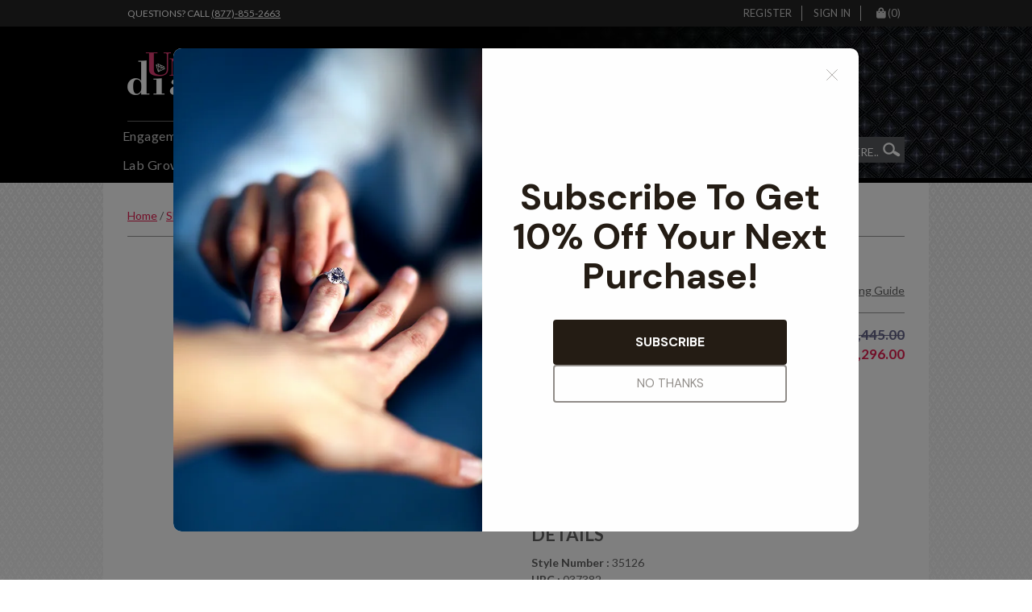

--- FILE ---
content_type: text/html; charset=UTF-8
request_url: https://www.unclaimeddiamonds.com/product/white-gold-wedding-band-70/
body_size: 44567
content:
<!DOCTYPE html>
<html lang="en-US" dir="ltr">
<head>
	<meta charset="UTF-8">
<script type="text/javascript">
/* <![CDATA[ */
 var gform;gform||(document.addEventListener("gform_main_scripts_loaded",function(){gform.scriptsLoaded=!0}),window.addEventListener("DOMContentLoaded",function(){gform.domLoaded=!0}),gform={domLoaded:!1,scriptsLoaded:!1,initializeOnLoaded:function(o){gform.domLoaded&&gform.scriptsLoaded?o():!gform.domLoaded&&gform.scriptsLoaded?window.addEventListener("DOMContentLoaded",o):document.addEventListener("gform_main_scripts_loaded",o)},hooks:{action:{},filter:{}},addAction:function(o,n,r,t){gform.addHook("action",o,n,r,t)},addFilter:function(o,n,r,t){gform.addHook("filter",o,n,r,t)},doAction:function(o){gform.doHook("action",o,arguments)},applyFilters:function(o){return gform.doHook("filter",o,arguments)},removeAction:function(o,n){gform.removeHook("action",o,n)},removeFilter:function(o,n,r){gform.removeHook("filter",o,n,r)},addHook:function(o,n,r,t,i){null==gform.hooks[o][n]&&(gform.hooks[o][n]=[]);var e=gform.hooks[o][n];null==i&&(i=n+"_"+e.length),gform.hooks[o][n].push({tag:i,callable:r,priority:t=null==t?10:t})},doHook:function(n,o,r){var t;if(r=Array.prototype.slice.call(r,1),null!=gform.hooks[n][o]&&((o=gform.hooks[n][o]).sort(function(o,n){return o.priority-n.priority}),o.forEach(function(o){"function"!=typeof(t=o.callable)&&(t=window[t]),"action"==n?t.apply(null,r):r[0]=t.apply(null,r)})),"filter"==n)return r[0]},removeHook:function(o,n,t,i){var r;null!=gform.hooks[o][n]&&(r=(r=gform.hooks[o][n]).filter(function(o,n,r){return!!(null!=i&&i!=o.tag||null!=t&&t!=o.priority)}),gform.hooks[o][n]=r)}}); 
/* ]]> */
</script>

	<meta name="viewport" content="width=device-width, initial-scale=1">
	<link rel="profile" href="http://gmpg.org/xfn/11">
	<link rel="pingback" href="https://www.unclaimeddiamonds.com/xmlrpc.php">

	<meta name='robots' content='index, follow, max-image-preview:large, max-snippet:-1, max-video-preview:-1' />

<!-- Google Tag Manager for WordPress by gtm4wp.com -->
<script data-cfasync="false" data-pagespeed-no-defer>
	var gtm4wp_datalayer_name = "dataLayer";
	var dataLayer = dataLayer || [];
	const gtm4wp_use_sku_instead = 1;
	const gtm4wp_currency = 'USD';
	const gtm4wp_product_per_impression = false;
	const gtm4wp_clear_ecommerce = false;

	const gtm4wp_scrollerscript_debugmode         = false;
	const gtm4wp_scrollerscript_callbacktime      = 100;
	const gtm4wp_scrollerscript_readerlocation    = 150;
	const gtm4wp_scrollerscript_contentelementid  = "content";
	const gtm4wp_scrollerscript_scannertime       = 60;
</script>
<!-- End Google Tag Manager for WordPress by gtm4wp.com -->
	<!-- This site is optimized with the Yoast SEO plugin v22.3 - https://yoast.com/wordpress/plugins/seo/ -->
	<title>White Gold Wedding Band - Unclaimed Diamonds</title>
	<link rel="canonical" href="https://www.unclaimeddiamonds.com/product/white-gold-wedding-band-70/" />
	<meta property="og:locale" content="en_US" />
	<meta property="og:type" content="article" />
	<meta property="og:title" content="White Gold Wedding Band - Unclaimed Diamonds" />
	<meta property="og:url" content="https://www.unclaimeddiamonds.com/product/white-gold-wedding-band-70/" />
	<meta property="og:site_name" content="Unclaimed Diamonds" />
	<meta property="article:modified_time" content="2025-10-21T09:30:11+00:00" />
	<meta property="og:image" content="https://images.clevergem.com/jewelry/18949/EN8247-BWG.jpg" />
	<meta name="twitter:card" content="summary_large_image" />
	<meta name="twitter:image" content="https://images.clevergem.com/jewelry/18949/EN8247-BWG.jpg" />
	<script type="application/ld+json" class="yoast-schema-graph">{"@context":"https://schema.org","@graph":[{"@type":"WebPage","@id":"https://www.unclaimeddiamonds.com/product/white-gold-wedding-band-70/","url":"https://www.unclaimeddiamonds.com/product/white-gold-wedding-band-70/","name":"White Gold Wedding Band - Unclaimed Diamonds","isPartOf":{"@id":"https://www.unclaimeddiamonds.com/#website"},"primaryImageOfPage":{"@id":"https://www.unclaimeddiamonds.com/product/white-gold-wedding-band-70/#primaryimage"},"image":{"@id":"https://www.unclaimeddiamonds.com/product/white-gold-wedding-band-70/#primaryimage"},"thumbnailUrl":"https://images.clevergem.com/jewelry/18949/EN8247-BWG.jpg","datePublished":"2025-03-25T00:38:39+00:00","dateModified":"2025-10-21T09:30:11+00:00","breadcrumb":{"@id":"https://www.unclaimeddiamonds.com/product/white-gold-wedding-band-70/#breadcrumb"},"inLanguage":"en-US","potentialAction":[{"@type":"ReadAction","target":["https://www.unclaimeddiamonds.com/product/white-gold-wedding-band-70/"]}]},{"@type":"ImageObject","inLanguage":"en-US","@id":"https://www.unclaimeddiamonds.com/product/white-gold-wedding-band-70/#primaryimage","url":"https://images.clevergem.com/jewelry/18949/EN8247-BWG.jpg","contentUrl":"https://images.clevergem.com/jewelry/18949/EN8247-BWG.jpg"},{"@type":"BreadcrumbList","@id":"https://www.unclaimeddiamonds.com/product/white-gold-wedding-band-70/#breadcrumb","itemListElement":[{"@type":"ListItem","position":1,"name":"Home","item":"https://www.unclaimeddiamonds.com/"},{"@type":"ListItem","position":2,"name":"Shop","item":"https://www.unclaimeddiamonds.com/shop/"},{"@type":"ListItem","position":3,"name":"Wedding Bands","item":"https://www.unclaimeddiamonds.com/product-category/wedding-bands-2/"},{"@type":"ListItem","position":4,"name":"Ladies Bands","item":"https://www.unclaimeddiamonds.com/product-category/wedding-bands-2/ladies-bands/"},{"@type":"ListItem","position":5,"name":"White Gold Wedding Band"}]},{"@type":"WebSite","@id":"https://www.unclaimeddiamonds.com/#website","url":"https://www.unclaimeddiamonds.com/","name":"Unclaimed Diamonds","description":"Have You Claimed Yours?","publisher":{"@id":"https://www.unclaimeddiamonds.com/#organization"},"potentialAction":[{"@type":"SearchAction","target":{"@type":"EntryPoint","urlTemplate":"https://www.unclaimeddiamonds.com/?s={search_term_string}"},"query-input":"required name=search_term_string"}],"inLanguage":"en-US"},{"@type":"Organization","@id":"https://www.unclaimeddiamonds.com/#organization","name":"Unclaimed Diamonds","url":"https://www.unclaimeddiamonds.com/","logo":{"@type":"ImageObject","inLanguage":"en-US","@id":"https://www.unclaimeddiamonds.com/#/schema/logo/image/","url":"https://www.unclaimeddiamonds.com/wp-content/uploads/2020/09/cropped-logo@2x.png","contentUrl":"https://www.unclaimeddiamonds.com/wp-content/uploads/2020/09/cropped-logo@2x.png","width":484,"height":106,"caption":"Unclaimed Diamonds"},"image":{"@id":"https://www.unclaimeddiamonds.com/#/schema/logo/image/"}}]}</script>
	<!-- / Yoast SEO plugin. -->


<link rel='dns-prefetch' href='//kit.fontawesome.com' />
<link rel='dns-prefetch' href='//guarantee-cdn.com' />
<link rel='dns-prefetch' href='//fonts.googleapis.com' />
<link rel="alternate" type="application/rss+xml" title="Unclaimed Diamonds &raquo; Feed" href="https://www.unclaimeddiamonds.com/feed/" />
<link rel="alternate" type="application/rss+xml" title="Unclaimed Diamonds &raquo; Comments Feed" href="https://www.unclaimeddiamonds.com/comments/feed/" />
<link rel="alternate" title="oEmbed (JSON)" type="application/json+oembed" href="https://www.unclaimeddiamonds.com/wp-json/oembed/1.0/embed?url=https%3A%2F%2Fwww.unclaimeddiamonds.com%2Fproduct%2Fwhite-gold-wedding-band-70%2F" />
<link rel="alternate" title="oEmbed (XML)" type="text/xml+oembed" href="https://www.unclaimeddiamonds.com/wp-json/oembed/1.0/embed?url=https%3A%2F%2Fwww.unclaimeddiamonds.com%2Fproduct%2Fwhite-gold-wedding-band-70%2F&#038;format=xml" />
<style id='wp-img-auto-sizes-contain-inline-css' type='text/css'>
img:is([sizes=auto i],[sizes^="auto," i]){contain-intrinsic-size:3000px 1500px}
/*# sourceURL=wp-img-auto-sizes-contain-inline-css */
</style>
<link rel='stylesheet' id='cfw-blocks-styles-css' href='https://www.unclaimeddiamonds.com/wp-content/plugins/checkout-for-woocommerce/build/css/blocks-styles.css?ver=27212a3cfebe639d41fc2517679420b4' type='text/css' media='all' />
<link rel='stylesheet' id='atomic-blocks-fontawesome-css' href='https://www.unclaimeddiamonds.com/wp-content/plugins/atomic-blocks/dist/assets/fontawesome/css/all.min.css?ver=1760381922' type='text/css' media='all' />
<style id='wp-emoji-styles-inline-css' type='text/css'>

	img.wp-smiley, img.emoji {
		display: inline !important;
		border: none !important;
		box-shadow: none !important;
		height: 1em !important;
		width: 1em !important;
		margin: 0 0.07em !important;
		vertical-align: -0.1em !important;
		background: none !important;
		padding: 0 !important;
	}
/*# sourceURL=wp-emoji-styles-inline-css */
</style>
<style id='wp-block-library-inline-css' type='text/css'>
:root{--wp-block-synced-color:#7a00df;--wp-block-synced-color--rgb:122,0,223;--wp-bound-block-color:var(--wp-block-synced-color);--wp-editor-canvas-background:#ddd;--wp-admin-theme-color:#007cba;--wp-admin-theme-color--rgb:0,124,186;--wp-admin-theme-color-darker-10:#006ba1;--wp-admin-theme-color-darker-10--rgb:0,107,160.5;--wp-admin-theme-color-darker-20:#005a87;--wp-admin-theme-color-darker-20--rgb:0,90,135;--wp-admin-border-width-focus:2px}@media (min-resolution:192dpi){:root{--wp-admin-border-width-focus:1.5px}}.wp-element-button{cursor:pointer}:root .has-very-light-gray-background-color{background-color:#eee}:root .has-very-dark-gray-background-color{background-color:#313131}:root .has-very-light-gray-color{color:#eee}:root .has-very-dark-gray-color{color:#313131}:root .has-vivid-green-cyan-to-vivid-cyan-blue-gradient-background{background:linear-gradient(135deg,#00d084,#0693e3)}:root .has-purple-crush-gradient-background{background:linear-gradient(135deg,#34e2e4,#4721fb 50%,#ab1dfe)}:root .has-hazy-dawn-gradient-background{background:linear-gradient(135deg,#faaca8,#dad0ec)}:root .has-subdued-olive-gradient-background{background:linear-gradient(135deg,#fafae1,#67a671)}:root .has-atomic-cream-gradient-background{background:linear-gradient(135deg,#fdd79a,#004a59)}:root .has-nightshade-gradient-background{background:linear-gradient(135deg,#330968,#31cdcf)}:root .has-midnight-gradient-background{background:linear-gradient(135deg,#020381,#2874fc)}:root{--wp--preset--font-size--normal:16px;--wp--preset--font-size--huge:42px}.has-regular-font-size{font-size:1em}.has-larger-font-size{font-size:2.625em}.has-normal-font-size{font-size:var(--wp--preset--font-size--normal)}.has-huge-font-size{font-size:var(--wp--preset--font-size--huge)}.has-text-align-center{text-align:center}.has-text-align-left{text-align:left}.has-text-align-right{text-align:right}.has-fit-text{white-space:nowrap!important}#end-resizable-editor-section{display:none}.aligncenter{clear:both}.items-justified-left{justify-content:flex-start}.items-justified-center{justify-content:center}.items-justified-right{justify-content:flex-end}.items-justified-space-between{justify-content:space-between}.screen-reader-text{border:0;clip-path:inset(50%);height:1px;margin:-1px;overflow:hidden;padding:0;position:absolute;width:1px;word-wrap:normal!important}.screen-reader-text:focus{background-color:#ddd;clip-path:none;color:#444;display:block;font-size:1em;height:auto;left:5px;line-height:normal;padding:15px 23px 14px;text-decoration:none;top:5px;width:auto;z-index:100000}html :where(.has-border-color){border-style:solid}html :where([style*=border-top-color]){border-top-style:solid}html :where([style*=border-right-color]){border-right-style:solid}html :where([style*=border-bottom-color]){border-bottom-style:solid}html :where([style*=border-left-color]){border-left-style:solid}html :where([style*=border-width]){border-style:solid}html :where([style*=border-top-width]){border-top-style:solid}html :where([style*=border-right-width]){border-right-style:solid}html :where([style*=border-bottom-width]){border-bottom-style:solid}html :where([style*=border-left-width]){border-left-style:solid}html :where(img[class*=wp-image-]){height:auto;max-width:100%}:where(figure){margin:0 0 1em}html :where(.is-position-sticky){--wp-admin--admin-bar--position-offset:var(--wp-admin--admin-bar--height,0px)}@media screen and (max-width:600px){html :where(.is-position-sticky){--wp-admin--admin-bar--position-offset:0px}}

/*# sourceURL=wp-block-library-inline-css */
</style><style id='global-styles-inline-css' type='text/css'>
:root{--wp--preset--aspect-ratio--square: 1;--wp--preset--aspect-ratio--4-3: 4/3;--wp--preset--aspect-ratio--3-4: 3/4;--wp--preset--aspect-ratio--3-2: 3/2;--wp--preset--aspect-ratio--2-3: 2/3;--wp--preset--aspect-ratio--16-9: 16/9;--wp--preset--aspect-ratio--9-16: 9/16;--wp--preset--color--black: #000;--wp--preset--color--cyan-bluish-gray: #abb8c3;--wp--preset--color--white: #fff;--wp--preset--color--pale-pink: #f78da7;--wp--preset--color--vivid-red: #cf2e2e;--wp--preset--color--luminous-vivid-orange: #ff6900;--wp--preset--color--luminous-vivid-amber: #fcb900;--wp--preset--color--light-green-cyan: #7bdcb5;--wp--preset--color--vivid-green-cyan: #00d084;--wp--preset--color--pale-cyan-blue: #8ed1fc;--wp--preset--color--vivid-cyan-blue: #0693e3;--wp--preset--color--vivid-purple: #9b51e0;--wp--preset--color--alto: #ddd;--wp--preset--color--blue: #21759b;--wp--preset--color--cod-gray: #111;--wp--preset--color--dove-gray: #666;--wp--preset--color--gallery: #eee;--wp--preset--color--gray: #808080;--wp--preset--color--gray-alt: #929292;--wp--preset--color--light-yellow: #fff9c0;--wp--preset--color--mineshaft: #333;--wp--preset--color--silver: #ccc;--wp--preset--color--silver-chalice: #aaa;--wp--preset--color--whitesmoke: #f1f1f1;--wp--preset--gradient--vivid-cyan-blue-to-vivid-purple: linear-gradient(135deg,rgb(6,147,227) 0%,rgb(155,81,224) 100%);--wp--preset--gradient--light-green-cyan-to-vivid-green-cyan: linear-gradient(135deg,rgb(122,220,180) 0%,rgb(0,208,130) 100%);--wp--preset--gradient--luminous-vivid-amber-to-luminous-vivid-orange: linear-gradient(135deg,rgb(252,185,0) 0%,rgb(255,105,0) 100%);--wp--preset--gradient--luminous-vivid-orange-to-vivid-red: linear-gradient(135deg,rgb(255,105,0) 0%,rgb(207,46,46) 100%);--wp--preset--gradient--very-light-gray-to-cyan-bluish-gray: linear-gradient(135deg,rgb(238,238,238) 0%,rgb(169,184,195) 100%);--wp--preset--gradient--cool-to-warm-spectrum: linear-gradient(135deg,rgb(74,234,220) 0%,rgb(151,120,209) 20%,rgb(207,42,186) 40%,rgb(238,44,130) 60%,rgb(251,105,98) 80%,rgb(254,248,76) 100%);--wp--preset--gradient--blush-light-purple: linear-gradient(135deg,rgb(255,206,236) 0%,rgb(152,150,240) 100%);--wp--preset--gradient--blush-bordeaux: linear-gradient(135deg,rgb(254,205,165) 0%,rgb(254,45,45) 50%,rgb(107,0,62) 100%);--wp--preset--gradient--luminous-dusk: linear-gradient(135deg,rgb(255,203,112) 0%,rgb(199,81,192) 50%,rgb(65,88,208) 100%);--wp--preset--gradient--pale-ocean: linear-gradient(135deg,rgb(255,245,203) 0%,rgb(182,227,212) 50%,rgb(51,167,181) 100%);--wp--preset--gradient--electric-grass: linear-gradient(135deg,rgb(202,248,128) 0%,rgb(113,206,126) 100%);--wp--preset--gradient--midnight: linear-gradient(135deg,rgb(2,3,129) 0%,rgb(40,116,252) 100%);--wp--preset--font-size--small: 12px;--wp--preset--font-size--medium: 20px;--wp--preset--font-size--large: 36px;--wp--preset--font-size--x-large: 42px;--wp--preset--font-size--normal: 16px;--wp--preset--font-size--huge: 50px;--wp--preset--spacing--20: 0.44rem;--wp--preset--spacing--30: 0.67rem;--wp--preset--spacing--40: 1rem;--wp--preset--spacing--50: 1.5rem;--wp--preset--spacing--60: 2.25rem;--wp--preset--spacing--70: 3.38rem;--wp--preset--spacing--80: 5.06rem;--wp--preset--shadow--natural: 6px 6px 9px rgba(0, 0, 0, 0.2);--wp--preset--shadow--deep: 12px 12px 50px rgba(0, 0, 0, 0.4);--wp--preset--shadow--sharp: 6px 6px 0px rgba(0, 0, 0, 0.2);--wp--preset--shadow--outlined: 6px 6px 0px -3px rgb(255, 255, 255), 6px 6px rgb(0, 0, 0);--wp--preset--shadow--crisp: 6px 6px 0px rgb(0, 0, 0);}:where(.is-layout-flex){gap: 0.5em;}:where(.is-layout-grid){gap: 0.5em;}body .is-layout-flex{display: flex;}.is-layout-flex{flex-wrap: wrap;align-items: center;}.is-layout-flex > :is(*, div){margin: 0;}body .is-layout-grid{display: grid;}.is-layout-grid > :is(*, div){margin: 0;}:where(.wp-block-columns.is-layout-flex){gap: 2em;}:where(.wp-block-columns.is-layout-grid){gap: 2em;}:where(.wp-block-post-template.is-layout-flex){gap: 1.25em;}:where(.wp-block-post-template.is-layout-grid){gap: 1.25em;}.has-black-color{color: var(--wp--preset--color--black) !important;}.has-cyan-bluish-gray-color{color: var(--wp--preset--color--cyan-bluish-gray) !important;}.has-white-color{color: var(--wp--preset--color--white) !important;}.has-pale-pink-color{color: var(--wp--preset--color--pale-pink) !important;}.has-vivid-red-color{color: var(--wp--preset--color--vivid-red) !important;}.has-luminous-vivid-orange-color{color: var(--wp--preset--color--luminous-vivid-orange) !important;}.has-luminous-vivid-amber-color{color: var(--wp--preset--color--luminous-vivid-amber) !important;}.has-light-green-cyan-color{color: var(--wp--preset--color--light-green-cyan) !important;}.has-vivid-green-cyan-color{color: var(--wp--preset--color--vivid-green-cyan) !important;}.has-pale-cyan-blue-color{color: var(--wp--preset--color--pale-cyan-blue) !important;}.has-vivid-cyan-blue-color{color: var(--wp--preset--color--vivid-cyan-blue) !important;}.has-vivid-purple-color{color: var(--wp--preset--color--vivid-purple) !important;}.has-black-background-color{background-color: var(--wp--preset--color--black) !important;}.has-cyan-bluish-gray-background-color{background-color: var(--wp--preset--color--cyan-bluish-gray) !important;}.has-white-background-color{background-color: var(--wp--preset--color--white) !important;}.has-pale-pink-background-color{background-color: var(--wp--preset--color--pale-pink) !important;}.has-vivid-red-background-color{background-color: var(--wp--preset--color--vivid-red) !important;}.has-luminous-vivid-orange-background-color{background-color: var(--wp--preset--color--luminous-vivid-orange) !important;}.has-luminous-vivid-amber-background-color{background-color: var(--wp--preset--color--luminous-vivid-amber) !important;}.has-light-green-cyan-background-color{background-color: var(--wp--preset--color--light-green-cyan) !important;}.has-vivid-green-cyan-background-color{background-color: var(--wp--preset--color--vivid-green-cyan) !important;}.has-pale-cyan-blue-background-color{background-color: var(--wp--preset--color--pale-cyan-blue) !important;}.has-vivid-cyan-blue-background-color{background-color: var(--wp--preset--color--vivid-cyan-blue) !important;}.has-vivid-purple-background-color{background-color: var(--wp--preset--color--vivid-purple) !important;}.has-black-border-color{border-color: var(--wp--preset--color--black) !important;}.has-cyan-bluish-gray-border-color{border-color: var(--wp--preset--color--cyan-bluish-gray) !important;}.has-white-border-color{border-color: var(--wp--preset--color--white) !important;}.has-pale-pink-border-color{border-color: var(--wp--preset--color--pale-pink) !important;}.has-vivid-red-border-color{border-color: var(--wp--preset--color--vivid-red) !important;}.has-luminous-vivid-orange-border-color{border-color: var(--wp--preset--color--luminous-vivid-orange) !important;}.has-luminous-vivid-amber-border-color{border-color: var(--wp--preset--color--luminous-vivid-amber) !important;}.has-light-green-cyan-border-color{border-color: var(--wp--preset--color--light-green-cyan) !important;}.has-vivid-green-cyan-border-color{border-color: var(--wp--preset--color--vivid-green-cyan) !important;}.has-pale-cyan-blue-border-color{border-color: var(--wp--preset--color--pale-cyan-blue) !important;}.has-vivid-cyan-blue-border-color{border-color: var(--wp--preset--color--vivid-cyan-blue) !important;}.has-vivid-purple-border-color{border-color: var(--wp--preset--color--vivid-purple) !important;}.has-vivid-cyan-blue-to-vivid-purple-gradient-background{background: var(--wp--preset--gradient--vivid-cyan-blue-to-vivid-purple) !important;}.has-light-green-cyan-to-vivid-green-cyan-gradient-background{background: var(--wp--preset--gradient--light-green-cyan-to-vivid-green-cyan) !important;}.has-luminous-vivid-amber-to-luminous-vivid-orange-gradient-background{background: var(--wp--preset--gradient--luminous-vivid-amber-to-luminous-vivid-orange) !important;}.has-luminous-vivid-orange-to-vivid-red-gradient-background{background: var(--wp--preset--gradient--luminous-vivid-orange-to-vivid-red) !important;}.has-very-light-gray-to-cyan-bluish-gray-gradient-background{background: var(--wp--preset--gradient--very-light-gray-to-cyan-bluish-gray) !important;}.has-cool-to-warm-spectrum-gradient-background{background: var(--wp--preset--gradient--cool-to-warm-spectrum) !important;}.has-blush-light-purple-gradient-background{background: var(--wp--preset--gradient--blush-light-purple) !important;}.has-blush-bordeaux-gradient-background{background: var(--wp--preset--gradient--blush-bordeaux) !important;}.has-luminous-dusk-gradient-background{background: var(--wp--preset--gradient--luminous-dusk) !important;}.has-pale-ocean-gradient-background{background: var(--wp--preset--gradient--pale-ocean) !important;}.has-electric-grass-gradient-background{background: var(--wp--preset--gradient--electric-grass) !important;}.has-midnight-gradient-background{background: var(--wp--preset--gradient--midnight) !important;}.has-small-font-size{font-size: var(--wp--preset--font-size--small) !important;}.has-medium-font-size{font-size: var(--wp--preset--font-size--medium) !important;}.has-large-font-size{font-size: var(--wp--preset--font-size--large) !important;}.has-x-large-font-size{font-size: var(--wp--preset--font-size--x-large) !important;}
/*# sourceURL=global-styles-inline-css */
</style>

<style id='classic-theme-styles-inline-css' type='text/css'>
/*! This file is auto-generated */
.wp-block-button__link{color:#fff;background-color:#32373c;border-radius:9999px;box-shadow:none;text-decoration:none;padding:calc(.667em + 2px) calc(1.333em + 2px);font-size:1.125em}.wp-block-file__button{background:#32373c;color:#fff;text-decoration:none}
/*# sourceURL=/wp-includes/css/classic-themes.min.css */
</style>
<link rel='stylesheet' id='acima-credit-css-css' href='https://www.unclaimeddiamonds.com/wp-content/plugins/acima-credit-woo-2.0/public/css/acima-credit.css?ver=6.9' type='text/css' media='all' />
<link rel='stylesheet' id='acima-credit-checkout-css-css' href='https://www.unclaimeddiamonds.com/wp-content/plugins/acima-credit-woo-2.0/public/css/checkout.css?ver=6.9' type='text/css' media='all' />
<link rel='stylesheet' id='acima-credit-pre-approval-css-css' href='https://www.unclaimeddiamonds.com/wp-content/plugins/acima-credit-woo-2.0/public/css/pre-approval.css?ver=6.9' type='text/css' media='all' />
<link rel='stylesheet' id='edsanimate-animo-css-css' href='https://www.unclaimeddiamonds.com/wp-content/plugins/animate-it/assets/css/animate-animo.css?ver=6.9' type='text/css' media='all' />
<link rel='stylesheet' id='dashicons-css' href='https://www.unclaimeddiamonds.com/wp-includes/css/dashicons.min.css?ver=6.9' type='text/css' media='all' />
<style id='dashicons-inline-css' type='text/css'>
[data-font="Dashicons"]:before {font-family: 'Dashicons' !important;content: attr(data-icon) !important;speak: none !important;font-weight: normal !important;font-variant: normal !important;text-transform: none !important;line-height: 1 !important;font-style: normal !important;-webkit-font-smoothing: antialiased !important;-moz-osx-font-smoothing: grayscale !important;}
/*# sourceURL=dashicons-inline-css */
</style>
<link rel='stylesheet' id='pewc-style-css' href='https://www.unclaimeddiamonds.com/wp-content/plugins/product-extras-for-woocommerce/assets/css/style.css?ver=3.18.1' type='text/css' media='all' />
<style id='pewc-style-inline-css' type='text/css'>

	ul.pewc-product-extra-groups label {
		font-weight: normal !important
	}
	.pewc-preset-style .child-product-wrapper {
		-webkit-justify-content: space-around;
		justify-content: space-around
	}
	.pewc-item-field-wrapper label {
		cursor: pointer
	}
	.pewc-preset-style .pewc-radio-images-wrapper,
	.pewc-preset-style .pewc-checkboxes-images-wrapper {
		-webkit-justify-content: space-between;
		justify-content: space-between
	}
	.pewc-preset-style .pewc-radio-list-wrapper .pewc-radio-wrapper,
	.pewc-preset-style .pewc-checkboxes-list-wrapper .pewc-checkbox-wrapper {
		position: relative;
	}
	.pewc-preset-style .pewc-item-products input[type=number].pewc-child-quantity-field.pewc-independent-quantity-field {
		margin-top: 0
	}
	.pewc-preset-style input[type=number].pewc-child-quantity-field {
		margin-left: 0
	}
	.pewc-product-extra-groups .dd-options li {
		margin-bottom: 0
	}
	.pewc-product-extra-groups .dd-options li a,
	.pewc-product-extra-groups .dd-selected {
		padding: 1em
	}
	.pewc-product-extra-groups .dd-pointer {
		right: 1em
	}
	.pewc-product-extra-groups .dd-pointer:after {
		content: "";
	  width: 0.8em;
	  height: 0.5em;
	  background-color: var(--select-arrow);
	  clip-path: polygon(100% 0%, 0 0%, 50% 100%);
	}
	p.pewc-description {
		margin-top: 1em
	}
	
	.pewc-style-shadow .pewc-item {
		padding: 2em;
		margin-bottom: 3em;
		box-shadow: 0px 23px 56px #f1f1f1;
    background: transparent;
    border: 2px solid #f7f7f7;
		border-radius: 0.5em;
		transition: 0.3s box-shadow
	}
	.pewc-style-shadow .pewc-groups-standard .pewc-item {
		width: 95%;
	}
	.pewc-preset-style .pewc-checkbox-form-label,
	.pewc-preset-style .pewc-radio-form-label,
	.pewc-preset-style .pewc-item-field-wrapper,
	.pewc-preset-style .pewc-item-checkbox label {
		display: block;
		position: relative;
		margin-bottom: 12px;
		cursor: pointer;
		-webkit-user-select: none;
		-moz-user-select: none;
		-ms-user-select: none;
		user-select: none;
	}
	.pewc-preset-style .pewc-checkbox-form-label label,
	.pewc-preset-style .pewc-radio-form-label label,
	.pewc-preset-style .pewc-option-list .pewc-item-field-wrapper label,
	.pewc-preset-style .pewc-checkboxes-list-desc-wrapper,
	.pewc-preset-style .pewc-radio-list-desc-wrapper,
	.pewc-preset-style .pewc-option-list td label {
		padding-left: 35px;
	}
	.pewc-preset-style label.pewc-field-label {
		padding-left: 0
	}
	.pewc-preset-style .pewc-checkbox-form-label input,
	.pewc-preset-style .pewc-radio-form-label input,
	.pewc-preset-style .pewc-item-field-wrapper input[type="checkbox"],
	.pewc-preset-style .pewc-item-field-wrapper input[type="radio"],
	.pewc-preset-style input[type="checkbox"].pewc-form-field,
	.pewc-preset-style input[type="checkbox"].pewc-checkbox-form-field,
	.pewc-preset-style input[type="radio"].pewc-radio-form-field {
		position: absolute;
		opacity: 0;
		cursor: pointer;
		height: 0;
		width: 0;
	}
	.pewc-preset-style .pewc-checkbox-form-label span.pewc-theme-element,
	.pewc-preset-style .pewc-radio-form-label span.pewc-theme-element,
	.pewc-preset-style .pewc-item-field-wrapper span.pewc-theme-element,
	.pewc-preset-style .pewc-item-checkbox span.pewc-theme-element,
	.pewc-preset-style .pewc-checkbox-wrapper span.pewc-theme-element,
	.pewc-preset-style .pewc-radio-wrapper span.pewc-theme-element {
		content: "";
		position: absolute;
		top: 0;
		left: 0;
		height: 25px;
		width: 25px;
		background: #eee;
		cursor: pointer
	}
	.pewc-style-colour .pewc-checkbox-form-label span.pewc-theme-element,
	.pewc-style-colour .pewc-radio-form-label span.pewc-theme-element,
	.pewc-style-colour .pewc-item-field-wrapper span.pewc-theme-element,
	.pewc-style-colour .pewc-item-checkbox span.pewc-theme-element,
	.pewc-style-colour .pewc-checkbox-wrapper span.pewc-theme-element,
	.pewc-style-colour .pewc-radio-wrapper span.pewc-theme-element {
		background: rgba( 33,150,243, 0.2 );
	}
	.pewc-preset-style .pewc-item-field-wrapper .pewc-checkboxes-list-wrapper span.pewc-theme-element,
	.pewc-preset-style .pewc-item-field-wrapper .pewc-radio-list-wrapper span.pewc-theme-element,
	.pewc-style-colour .pewc-checkbox-wrapper span.pewc-theme-element {
		top: 50%;
		transform: translateY( -50% )
	}
	.pewc-preset-style .pewc-radio-form-label span.pewc-theme-element,
	.pewc-preset-style .pewc-radio-list-label-wrapper span.pewc-theme-element,
	.pewc-preset-style .pewc-radio-wrapper span.pewc-theme-element {
		border-radius: 50%
	}
	.pewc-preset-style .pewc-checkbox-form-label span.pewc-theme-element:hover,
	.pewc-preset-style .pewc-radio-form-label span.pewc-theme-element:hover,
	.pewc-preset-style .pewc-item-field-wrapper span.pewc-theme-element:hover,
	.pewc-preset-style .pewc-item-checkbox span.pewc-theme-element:hover,
	.pewc-style-colour .pewc-checkbox-wrapper span.pewc-theme-element:hover,
	.pewc-style-colour .pewc-radio-wrapper span.pewc-theme-element:hover {
		background: #ddd;
		transition: background 0.2s;
	}
	.pewc-style-colour .pewc-checkbox-form-label span.pewc-theme-element:hover,
	.pewc-style-colour .pewc-radio-form-label span.pewc-theme-element:hover,
	.pewc-style-colour .pewc-item-field-wrapper span.pewc-theme-element:hover,
	.pewc-style-colour .pewc-item-checkbox span.pewc-theme-element:hover,
	.pewc-style-colour .pewc-checkbox-wrapper span.pewc-theme-element:hover,
	.pewc-style-colour .pewc-radio-wrapper span.pewc-theme-element:hover {
		background: rgba( 33,150,243, 0.4 );
	}
	.pewc-preset-style .pewc-checkbox-form-label input:checked ~ span.pewc-theme-element,
	.pewc-preset-style .pewc-radio-form-label input:checked ~ span.pewc-theme-element,
	.pewc-preset-style .pewc-item-field-wrapper input:checked ~ span.pewc-theme-element,
	.pewc-preset-style .pewc-item-checkbox input:checked ~ span.pewc-theme-element,
	.pewc-preset-style .pewc-checkbox-wrapper input:checked ~ span.pewc-theme-element,
	.pewc-preset-style .pewc-radio-wrapper input:checked ~ span.pewc-theme-element {
		background: #2196F3;
	}
	.pewc-preset-style span.pewc-theme-element:after {
		content: "";
		position: absolute;
		display: none;
	}
	.pewc-preset-style .pewc-checkbox-form-label input:checked ~ span.pewc-theme-element:after,
	.pewc-preset-style .pewc-radio-form-label input:checked ~ span.pewc-theme-element:after,
	.pewc-preset-style .pewc-item-field-wrapper input:checked ~ span.pewc-theme-element:after,
	.pewc-preset-style .pewc-item-checkbox input:checked ~ span.pewc-theme-element:after,
	.pewc-preset-style .pewc-checkbox-wrapper input:checked ~ span.pewc-theme-element:after,
	.pewc-preset-style .pewc-radio-wrapper input:checked ~ span.pewc-theme-element:after {
		display: block;
	}
	.pewc-preset-style .pewc-checkbox-form-label span.pewc-theme-element:after,
	.pewc-preset-style .pewc-item-field-wrapper span.pewc-theme-element:after,
	.pewc-preset-style .pewc-item-checkbox span.pewc-theme-element:after,
	.pewc-preset-style .pewc-checkbox-wrapper span.pewc-theme-element:after,
	.pewc-preset-style .pewc-radio-wrapper span.pewc-theme-element:after {
		left: 9px;
		top: 5px;
		width: 5px;
		height: 10px;
		border: solid white;
		border-width: 0 3px 3px 0;
		-webkit-transform: rotate(45deg);
		-ms-transform: rotate(45deg);
		transform: rotate(45deg);
	}
	.pewc-preset-style .pewc-radio-form-label span.pewc-theme-element:after,
	.pewc-preset-style .pewc-radio-list-label-wrapper span.pewc-theme-element:after {
		top: 7px;
	  left: 7px;
	  width: 8px;
	  height: 8px;
	  border-radius: 50%;
	  background: white;
	}
	.pewc-preset-style .pewc-radio-image-wrapper,
	.pewc-preset-style .pewc-checkbox-image-wrapper {
		border: 2px solid #eee;
		padding: 0.5em;
		position: relative
	}
	.pewc-preset-style .pewc-item-products-radio .pewc-theme-element,
	.pewc-preset-style .pewc-item-products-checkboxes .pewc-theme-element {
		display: none
	}
	.pewc-preset-style.pewc-show-inputs .pewc-item-products-radio .checked .pewc-theme-element,
	.pewc-preset-style.pewc-show-inputs .pewc-item-products-checkboxes .checked .pewc-theme-element {
		display: block;
		top: 2px;
		left: 2px
	}
	.pewc-preset-style.pewc-show-inputs .pewc-radio-image-wrapper,
	.pewc-preset-style.pewc-show-inputs .pewc-checkbox-image-wrapper {
		border-width: 4px
	}
	.pewc-preset-style .pewc-item[not:.pewc-circular-swatches] .pewc-radio-image-wrapper.checked,
	.pewc-preset-style .pewc-item[not:.pewc-circular-swatches] .pewc-radio-image-wrapper:not(.pewc-checkbox-disabled):hover,
	.pewc-preset-style .pewc-item[not:.pewc-circular-swatches] .pewc-checkbox-image-wrapper.checked,
	.pewc-preset-style .child-product-wrapper:not(.pewc-column-wrapper) .pewc-checkbox-image-wrapper:not(.pewc-checkbox-disabled):hover {
		border: 2px solid #2196F3
	}
	.pewc-preset-style .pewc-radio-image-wrapper label input:checked + img,
	.pewc-preset-style .pewc-checkbox-image-wrapper label input:checked + img {
		border: 0
	}
	.pewc-preset-style .pewc-item-image_swatch .pewc-checkboxes-images-wrapper .pewc-checkbox-image-wrapper,
	.pewc-preset-style ul.pewc-product-extra-groups .pewc-item-image_swatch.pewc-item label,
	.pewc-preset-style .pewc-item-products .child-product-wrapper:not(.pewc-column-wrapper) .pewc-checkbox-image-wrapper,
	.pewc-preset-style .pewc-item-products .child-product-wrapper .pewc-radio-image-wrapper,
	.pewc-preset-style ul.pewc-product-extra-groups .pewc-item-products.pewc-item label {
		display: -webkit-flex !important;
		display: flex !important;
		-webkit-flex-direction: column;
		flex-direction: column;
	}
	.pewc-preset-style .pewc-checkbox-desc-wrapper,
	.pewc-preset-style .pewc-radio-desc-wrapper {
		margin-top: auto;
	}
	.pewc-preset-style .products-quantities-independent:not(.pewc-column-wrapper) .pewc-checkbox-desc-wrapper,
	.pewc-preset-style .products-quantities-independent:not(.pewc-column-wrapper) .pewc-radio-desc-wrapper {
		display: grid;
    	grid-template-columns: 80px 1fr;
		-webkit-align-items: center;
		align-items: center
	}
	.pewc-preset-style .pewc-text-swatch .pewc-checkbox-form-label:hover,
    .pewc-preset-style .pewc-text-swatch .pewc-radio-form-label:hover {
      border-color: #2196F3;
    }
	.pewc-preset-style .pewc-text-swatch .pewc-checkbox-form-label.active-swatch,
    .pewc-preset-style .pewc-text-swatch .pewc-radio-form-label.active-swatch {
		border-color: #2196F3;
      	background: #2196F3;
	  	color: #fff;
    }
	.pewc-preset-style .wp-color-result-text {
		background-color: #f1f1f1;
    padding: 0.5em 1em;
	}
	.pewc-preset-style .pewc-item-field-wrapper .wp-color-result {
		padding-left: 3em !important;
    font-size: inherit !important;
	}
	.pewc-preset-style .pewc-item input[type=number],
	.pewc-preset-style .pewc-item input[type=text],
	.pewc-preset-style .pewc-item textarea {
    padding: 0.5em 1em;
    background-color: #f7f7f7;
    outline: 0;
    border: 0;
    -webkit-appearance: none;
    box-sizing: border-box;
    font-weight: normal;
    box-shadow: none;
	}
	.pewc-style-simple .pewc-item input[type=number],
	.pewc-style-simple .pewc-item input[type=text],
	.pewc-style-simple .pewc-item textarea {
    background: none;
    border: 1px solid #ccc
	}
	.pewc-style-colour .pewc-item input[type=number],
	.pewc-style-colour .pewc-item input[type=text],
	.pewc-style-colour .pewc-item textarea {
    background: rgba( 33,150,243, 0.1 );
	}
	.pewc-preset-style input[type=number]:focus,
	.pewc-preset-style input[type=text]:focus,
	.pewc-preset-style textarea:focus {
    border: 1px solid rgba( 33,150,243, 0.2 );
	}
	.pewc-style-colour .dropzone {
		border-color: #2196F3;
		background: rgba( 33,150,243, 0.1 )
	}
	.pewc-select-wrapper select {
	  background-color: transparent;
	  border: none;
	  padding: 0 1em 0 0;
	  margin: 0;
	  width: 100%;
	  font-family: inherit;
	  font-size: inherit;
	  cursor: inherit;
	  line-height: inherit;
		outline: none
	}
	.pewc-select-wrapper {
	  width: 100%;
	  border: 2px solid #eee;
	  border-radius: 0;
	  padding: 0.75em 0.75em;
	  cursor: pointer;
	  line-height: 1.1;
	  background-color: #fff
	}
	.pewc-preset-style .select2-container--default .select2-selection--single {
		border: 2px solid #eee;
		border-radius: 0;
	}
	.pewc-preset-style .select2-container .select2-selection--single {
		height: auto;
		padding: 0.5em;
	}
	.pewc-preset-style .select2-container--default .select2-selection--single .select2-selection__arrow {
    top: 50%;
    transform: translateY(-50%);
	}
	.pewc-preset-style .dd-select {
		border: 2px solid #eee;
		background: white !important
	}
	.pewc-style-rounded .pewc-item-field-wrapper span.pewc-theme-element {
		border-radius: 0.5em
	}
	.pewc-preset-style.pewc-style-rounded .pewc-radio-form-label span.pewc-theme-element,
	.pewc-preset-style.pewc-style-rounded .pewc-radio-list-label-wrapper span.pewc-theme-element {
		border-radius: 50%
	}
	.pewc-style-rounded input[type=number],
	.pewc-style-rounded input[type=text],
	.pewc-style-rounded textarea,
	.pewc-style-rounded .pewc-radio-image-wrapper,
	.pewc-style-rounded .pewc-checkbox-image-wrapper,
	.pewc-style-rounded .pewc-select-wrapper,
	.pewc-style-rounded .dd-select,
	.pewc-style-rounded .dd-options,
	.pewc-style-rounded .dropzone {
		border-radius: 1em
	}
	.pewc-preset-style .pewc-groups-tabs .pewc-group-wrap {
		background: none;
		padding: 2em;
		border: 1px solid #eee
	}
	.pewc-style-colour .pewc-groups-tabs .pewc-group-wrap {
		border: 1px solid rgba( 33,150,243, 0.1 );
	}
	.pewc-style-rounded .pewc-groups-tabs .pewc-group-wrap {
		border-radius: 1em;
		border-top-left-radius: 0
	}
	.pewc-preset-style .pewc-tabs-wrapper .pewc-tab {
		background: #f1f1f1;
    border: 1px solid #f1f1f1;
		border-bottom: 1px solid #fff;
    margin-bottom: -1px;
		transition: 0.3s background
	}
	.pewc-style-rounded .pewc-tabs-wrapper .pewc-tab {
		border-top-right-radius: 0.5em;
		border-top-left-radius: 0.5em;
	}
	.pewc-preset-style .pewc-tabs-wrapper .pewc-tab:hover {
		background: #ddd;
	}
	.pewc-style-colour .pewc-tabs-wrapper .pewc-tab {
		background: rgba( 33,150,243, 0.1 );
		border: 1px solid rgba( 33,150,243, 0.1 );
		border-bottom: 0;
	}
	.pewc-style-colour .pewc-tabs-wrapper .pewc-tab:hover {
		background: rgba( 33,150,243, 0.2 );
	}
	.pewc-preset-style .pewc-tabs-wrapper .pewc-tab.active-tab,
	.pewc-style-colour .pewc-tabs-wrapper .pewc-tab.active-tab {
		background: #fff;
		border-bottom-color: #fff
	}
	.pewc-preset-style .pewc-groups-accordion .pewc-group-wrap.group-active .pewc-group-content-wrapper {
		padding: 2em 0;
		background: none
	}
	.pewc-preset-style .pewc-groups-accordion .pewc-group-wrap h3 {
		background: #eee;
	}
	.pewc-style-colour .pewc-groups-accordion .pewc-group-wrap h3 {
		background: rgba( 33,150,243, 0.1 );
	}
	.pewc-style-colour .pewc-steps-wrapper .pewc-tab,
	.pewc-style-colour .pewc-groups-accordion .pewc-group-wrap h3 {
		background: rgba( 33,150,243, 0.1 );
	}
	.pewc-style-colour .pewc-steps-wrapper .pewc-tab:after,
	.pewc-style-colour .pewc-groups-accordion .pewc-group-wrap h3 {
		border-left-color: rgba( 33,150,243, 0.1 );
	}
	.pewc-style-colour .pewc-steps-wrapper .pewc-tab.active-tab,
	.pewc-style-colour .pewc-groups-accordion .pewc-group-wrap.group-active h3 {
		background: rgba( 33,150,243, 0.2 );
	}
	.pewc-style-colour .pewc-steps-wrapper .pewc-tab.active-tab:after,
	.pewc-style-colour .pewc-groups-accordion .pewc-group-wrap.group-active h3 {
		border-left-color: rgba( 33,150,243, 0.2 );
	}

	/* Add-Ons Ultimate character counter */
	.pewc-text-counter-container {float:right; margin-top: 1em;}
	.pewc-text-counter-container .pewc-current-count.error { color:#ff0000; }
/*# sourceURL=pewc-style-inline-css */
</style>
<link rel='stylesheet' id='woocommerce_msrp-css' href='https://www.unclaimeddiamonds.com/wp-content/plugins/woocommerce-msrp-pricing/css/frontend.css?ver=3.3.1' type='text/css' media='all' />
<link rel='stylesheet' id='woof-css' href='https://www.unclaimeddiamonds.com/wp-content/plugins/woocommerce-products-filter/css/front.css?ver=2.2.4.2' type='text/css' media='all' />
<link rel='stylesheet' id='chosen-drop-down-css' href='https://www.unclaimeddiamonds.com/wp-content/plugins/woocommerce-products-filter/js/chosen/chosen.min.css?ver=2.2.4.2' type='text/css' media='all' />
<link rel='stylesheet' id='icheck-jquery-color-css' href='https://www.unclaimeddiamonds.com/wp-content/plugins/woocommerce-products-filter/js/icheck/skins/flat/pink.css?ver=2.2.4.2' type='text/css' media='all' />
<link rel='stylesheet' id='photoswipe-css' href='https://www.unclaimeddiamonds.com/wp-content/plugins/woocommerce/assets/css/photoswipe/photoswipe.min.css?ver=8.6.3' type='text/css' media='all' />
<link rel='stylesheet' id='photoswipe-default-skin-css' href='https://www.unclaimeddiamonds.com/wp-content/plugins/woocommerce/assets/css/photoswipe/default-skin/default-skin.min.css?ver=8.6.3' type='text/css' media='all' />
<link rel='stylesheet' id='woocommerce-layout-css' href='https://www.unclaimeddiamonds.com/wp-content/plugins/woocommerce/assets/css/woocommerce-layout.css?ver=8.6.3' type='text/css' media='all' />
<link rel='stylesheet' id='woocommerce-smallscreen-css' href='https://www.unclaimeddiamonds.com/wp-content/plugins/woocommerce/assets/css/woocommerce-smallscreen.css?ver=8.6.3' type='text/css' media='only screen and (max-width: 768px)' />
<link rel='stylesheet' id='woocommerce-general-css' href='https://www.unclaimeddiamonds.com/wp-content/plugins/woocommerce/assets/css/woocommerce.css?ver=8.6.3' type='text/css' media='all' />
<style id='woocommerce-inline-inline-css' type='text/css'>
.woocommerce form .form-row .required { visibility: visible; }
/*# sourceURL=woocommerce-inline-inline-css */
</style>
<link rel='stylesheet' id='ip_master-google-font-css' href='//fonts.googleapis.com/css?family=Roboto%3A400%2C700%7COpen%20Sans%3A400%2C300%2C700%7CLato%3Aital%2Cwght%400%2C300%3B0%2C400%3B0%2C700%3B0%2C900%3B1%2C300%3B1%2C400%3B1%2C700%7CLora%3Aital%400%3B1' type='text/css' media='all' />
<link rel='stylesheet' id='ip_master-style-css' href='https://www.unclaimeddiamonds.com/wp-content/themes/unclaimeddiamonds/dist/css/style.css?ver=1.0.2' type='text/css' media='all' />
<link rel='stylesheet' id='slick-carousel-css' href='https://www.unclaimeddiamonds.com/wp-content/themes/unclaimeddiamonds/dist/slick-carousel/slick/slick.css?ver=1.8.1' type='text/css' media='all' />
<link rel='stylesheet' id='wp-components-css' href='https://www.unclaimeddiamonds.com/wp-includes/css/dist/components/style.min.css?ver=6.9' type='text/css' media='all' />
<link rel='stylesheet' id='popup-maker-site-css' href='//www.unclaimeddiamonds.com/wp-content/uploads/pum/pum-site-styles.css?generated=1740841339&#038;ver=1.18.5' type='text/css' media='all' />
<script type="text/template" id="tmpl-variation-template">
	<div class="woocommerce-variation-description">{{{ data.variation.variation_description }}}</div>
	<div class="woocommerce-variation-price">{{{ data.variation.price_html }}}</div>
	<div class="woocommerce-variation-availability">{{{ data.variation.availability_html }}}</div>
</script>
<script type="text/template" id="tmpl-unavailable-variation-template">
	<p>Sorry, this product is unavailable. Please choose a different combination.</p>
</script>
<script type="text/javascript" src="https://www.unclaimeddiamonds.com/wp-content/plugins/acima-credit-woo-2.0/public/js/acima-credit.js?ver=6.9" id="acima-credit-js-js"></script>
<script type="text/javascript" src="https://www.unclaimeddiamonds.com/wp-content/plugins/acima-credit-woo-2.0/public/js/checkout.js?ver=6.9" id="acima-credit-checkout-js-js"></script>
<script type="text/javascript" src="https://www.unclaimeddiamonds.com/wp-content/plugins/acima-credit-woo-2.0/public/js/pre-approval.js?ver=6.9" id="acima-credit-pre-approval-js-js"></script>
<script type="text/javascript" src="https://www.unclaimeddiamonds.com/wp-includes/js/jquery/jquery.min.js?ver=3.7.1" id="jquery-core-js"></script>
<script type="text/javascript" src="https://www.unclaimeddiamonds.com/wp-includes/js/jquery/jquery-migrate.min.js?ver=3.4.1" id="jquery-migrate-js"></script>
<script type="text/javascript" src="https://www.unclaimeddiamonds.com/wp-content/plugins/woocommerce/assets/js/jquery-blockui/jquery.blockUI.min.js?ver=2.7.0-wc.8.6.3" id="jquery-blockui-js" data-wp-strategy="defer"></script>
<script type="text/javascript" id="wc-add-to-cart-js-extra">
/* <![CDATA[ */
var wc_add_to_cart_params = {"ajax_url":"/wp-admin/admin-ajax.php","wc_ajax_url":"/?wc-ajax=%%endpoint%%","i18n_view_cart":"View cart","cart_url":"https://www.unclaimeddiamonds.com/cart/","is_cart":"","cart_redirect_after_add":"no"};
//# sourceURL=wc-add-to-cart-js-extra
/* ]]> */
</script>
<script type="text/javascript" src="https://www.unclaimeddiamonds.com/wp-content/plugins/woocommerce/assets/js/frontend/add-to-cart.min.js?ver=8.6.3" id="wc-add-to-cart-js" defer="defer" data-wp-strategy="defer"></script>
<script type="text/javascript" src="https://www.unclaimeddiamonds.com/wp-content/plugins/woocommerce/assets/js/zoom/jquery.zoom.min.js?ver=1.7.21-wc.8.6.3" id="zoom-js" defer="defer" data-wp-strategy="defer"></script>
<script type="text/javascript" src="https://www.unclaimeddiamonds.com/wp-content/plugins/woocommerce/assets/js/flexslider/jquery.flexslider.min.js?ver=2.7.2-wc.8.6.3" id="flexslider-js" defer="defer" data-wp-strategy="defer"></script>
<script type="text/javascript" src="https://www.unclaimeddiamonds.com/wp-content/plugins/woocommerce/assets/js/photoswipe/photoswipe.min.js?ver=4.1.1-wc.8.6.3" id="photoswipe-js" defer="defer" data-wp-strategy="defer"></script>
<script type="text/javascript" src="https://www.unclaimeddiamonds.com/wp-content/plugins/woocommerce/assets/js/photoswipe/photoswipe-ui-default.min.js?ver=4.1.1-wc.8.6.3" id="photoswipe-ui-default-js" defer="defer" data-wp-strategy="defer"></script>
<script type="text/javascript" src="https://www.unclaimeddiamonds.com/wp-content/plugins/woocommerce/assets/js/js-cookie/js.cookie.min.js?ver=2.1.4-wc.8.6.3" id="js-cookie-js" defer="defer" data-wp-strategy="defer"></script>
<script type="text/javascript" id="woocommerce-js-extra">
/* <![CDATA[ */
var woocommerce_params = {"ajax_url":"/wp-admin/admin-ajax.php","wc_ajax_url":"/?wc-ajax=%%endpoint%%"};
//# sourceURL=woocommerce-js-extra
/* ]]> */
</script>
<script type="text/javascript" src="https://www.unclaimeddiamonds.com/wp-content/plugins/woocommerce/assets/js/frontend/woocommerce.min.js?ver=8.6.3" id="woocommerce-js" defer="defer" data-wp-strategy="defer"></script>
<script type="text/javascript" src="https://www.unclaimeddiamonds.com/wp-content/plugins/duracelltomi-google-tag-manager/dist/js/analytics-talk-content-tracking.js?ver=1.20.1" id="gtm4wp-scroll-tracking-js"></script>
<script type="text/javascript" src="https://www.unclaimeddiamonds.com/wp-includes/js/underscore.min.js?ver=1.13.7" id="underscore-js"></script>
<script type="text/javascript" id="wp-util-js-extra">
/* <![CDATA[ */
var _wpUtilSettings = {"ajax":{"url":"/wp-admin/admin-ajax.php"}};
//# sourceURL=wp-util-js-extra
/* ]]> */
</script>
<script type="text/javascript" src="https://www.unclaimeddiamonds.com/wp-includes/js/wp-util.min.js?ver=6.9" id="wp-util-js"></script>
<script type="text/javascript" id="wc-add-to-cart-variation-js-extra">
/* <![CDATA[ */
var wc_add_to_cart_variation_params = {"wc_ajax_url":"/?wc-ajax=%%endpoint%%","i18n_no_matching_variations_text":"Sorry, no products matched your selection. Please choose a different combination.","i18n_make_a_selection_text":"Please select some product options before adding this product to your cart.","i18n_unavailable_text":"Sorry, this product is unavailable. Please choose a different combination."};
//# sourceURL=wc-add-to-cart-variation-js-extra
/* ]]> */
</script>
<script type="text/javascript" src="https://www.unclaimeddiamonds.com/wp-content/plugins/woocommerce/assets/js/frontend/add-to-cart-variation.min.js?ver=8.6.3" id="wc-add-to-cart-variation-js" defer="defer" data-wp-strategy="defer"></script>
<script defer crossorigin="anonymous" type="text/javascript" src="https://kit.fontawesome.com/d5fe0a7623.js" id="font-awesome-official-js"></script>
<link rel="https://api.w.org/" href="https://www.unclaimeddiamonds.com/wp-json/" /><link rel="alternate" title="JSON" type="application/json" href="https://www.unclaimeddiamonds.com/wp-json/wp/v2/product/65170" /><link rel="EditURI" type="application/rsd+xml" title="RSD" href="https://www.unclaimeddiamonds.com/xmlrpc.php?rsd" />

<link rel='shortlink' href='https://www.unclaimeddiamonds.com/?p=65170' />
		<!-- Custom Logo: hide header text -->
		<style id="custom-logo-css" type="text/css">
			.site-title, .site-description {
				position: absolute;
				clip-path: inset(50%);
			}
		</style>
		<script type="text/javascript">
var acima_credit_settings = {
    merchant_id: "ecom-merchant-12c8ce4e-e950-4d7f-85a5-f3e29b5be8fc"
};
</script><link rel="preconnect" href="https://cdn.fifu.app"><link rel="preconnect" href="https://cdnjs.cloudflare.com">  <style type="text/css">
    .pewc-group-content-wrapper {
      background-color:  !important;
    }
    ul.pewc-product-extra-groups {
      margin-left: px;
      margin-bottom: px;
      padding: px;
      background-color: ;
    }
    .pewc-product-extra-groups > li {
      margin-left: px;
      margin-bottom: px;
      padding-top: px;
      padding-bottom: px;
      padding-left: px;
      padding-right: px;
      background-color: ;
      color: 0;
    }
                textarea.pewc-form-field {
      height: em;
    }
        .pewc-radio-image-wrapper label input:checked + img,
    .pewc-checkbox-image-wrapper label input:checked + img {
    	border-color: 0    }
      </style>
  
		<script>
		var pewc_look_up_tables = [];
		var pewc_look_up_fields = [];
		</script>

	<!-- sitelink-search-box Schema optimized by Schema Pro --><script type="application/ld+json">{"@context":"https:\/\/schema.org","@type":"WebSite","name":"Unclaimed Diamonds","url":"https:\/\/www.unclaimeddiamonds.com","potentialAction":[{"@type":"SearchAction","target":"https:\/\/www.unclaimeddiamonds.com\/?s={search_term_string}","query-input":"required name=search_term_string"}]}</script><!-- / sitelink-search-box Schema optimized by Schema Pro --><!-- breadcrumb Schema optimized by Schema Pro --><script type="application/ld+json">{"@context":"https:\/\/schema.org","@type":"BreadcrumbList","itemListElement":[{"@type":"ListItem","position":1,"item":{"@id":"https:\/\/www.unclaimeddiamonds.com\/","name":"Home"}},{"@type":"ListItem","position":2,"item":{"@id":"https:\/\/www.unclaimeddiamonds.com\/shop\/","name":"Products"}},{"@type":"ListItem","position":3,"item":{"@id":"https:\/\/www.unclaimeddiamonds.com\/product\/white-gold-wedding-band-70\/","name":"White Gold Wedding Band"}}]}</script><!-- / breadcrumb Schema optimized by Schema Pro -->
<!-- Google Tag Manager for WordPress by gtm4wp.com -->
<!-- GTM Container placement set to footer -->
<script data-cfasync="false" data-pagespeed-no-defer type="text/javascript">
	var dataLayer_content = {"pageTitle":"White Gold Wedding Band - Unclaimed Diamonds","pagePostType":"product","pagePostType2":"single-product","pagePostAuthor":"ipdesign","postCountOnPage":1,"postCountTotal":1,"customerTotalOrders":0,"customerTotalOrderValue":0,"customerFirstName":"","customerLastName":"","customerBillingFirstName":"","customerBillingLastName":"","customerBillingCompany":"","customerBillingAddress1":"","customerBillingAddress2":"","customerBillingCity":"","customerBillingState":"","customerBillingPostcode":"","customerBillingCountry":"","customerBillingEmail":"","customerBillingEmailHash":"e3b0c44298fc1c149afbf4c8996fb92427ae41e4649b934ca495991b7852b855","customerBillingPhone":"","customerShippingFirstName":"","customerShippingLastName":"","customerShippingCompany":"","customerShippingAddress1":"","customerShippingAddress2":"","customerShippingCity":"","customerShippingState":"","customerShippingPostcode":"","customerShippingCountry":"","cartContent":{"totals":{"applied_coupons":[],"discount_total":0,"subtotal":0,"total":0},"items":[]},"productRatingCounts":[],"productAverageRating":0,"productReviewCount":0,"productType":"simple","productIsVariable":0};
	dataLayer.push( dataLayer_content );
</script>
<script data-cfasync="false">
(function(w,d,s,l,i){w[l]=w[l]||[];w[l].push({'gtm.start':
new Date().getTime(),event:'gtm.js'});var f=d.getElementsByTagName(s)[0],
j=d.createElement(s),dl=l!='dataLayer'?'&l='+l:'';j.async=true;j.src=
'//www.googletagmanager.com/gtm.js?id='+i+dl;f.parentNode.insertBefore(j,f);
})(window,document,'script','dataLayer','GTM-TPT75B');
</script>
<!-- End Google Tag Manager for WordPress by gtm4wp.com -->	<noscript><style>.woocommerce-product-gallery{ opacity: 1 !important; }</style></noscript>
	
<!-- Meta Pixel Code -->
<script type='text/javascript'>
!function(f,b,e,v,n,t,s){if(f.fbq)return;n=f.fbq=function(){n.callMethod?
n.callMethod.apply(n,arguments):n.queue.push(arguments)};if(!f._fbq)f._fbq=n;
n.push=n;n.loaded=!0;n.version='2.0';n.queue=[];t=b.createElement(e);t.async=!0;
t.src=v;s=b.getElementsByTagName(e)[0];s.parentNode.insertBefore(t,s)}(window,
document,'script','https://connect.facebook.net/en_US/fbevents.js?v=next');
</script>
<!-- End Meta Pixel Code -->

      <script type='text/javascript'>
        var url = window.location.origin + '?ob=open-bridge';
        fbq('set', 'openbridge', '422906235469794', url);
      </script>
    <script type='text/javascript'>fbq('init', '422906235469794', {}, {
    "agent": "wordpress-6.9-3.0.16"
})</script><script type='text/javascript'>
    fbq('track', 'PageView', []);
  </script>
<!-- Meta Pixel Code -->
<noscript>
<img height="1" width="1" style="display:none" alt="fbpx"
src="https://www.facebook.com/tr?id=422906235469794&ev=PageView&noscript=1" />
</noscript>
<!-- End Meta Pixel Code -->
			<script  type="text/javascript">
				!function(f,b,e,v,n,t,s){if(f.fbq)return;n=f.fbq=function(){n.callMethod?
					n.callMethod.apply(n,arguments):n.queue.push(arguments)};if(!f._fbq)f._fbq=n;
					n.push=n;n.loaded=!0;n.version='2.0';n.queue=[];t=b.createElement(e);t.async=!0;
					t.src=v;s=b.getElementsByTagName(e)[0];s.parentNode.insertBefore(t,s)}(window,
					document,'script','https://connect.facebook.net/en_US/fbevents.js');
			</script>
			<!-- WooCommerce Facebook Integration Begin -->
			<script  type="text/javascript">

				fbq('init', '422906235469794', {}, {
    "agent": "woocommerce-8.6.3-3.1.12"
});

				fbq( 'track', 'PageView', {
    "source": "woocommerce",
    "version": "8.6.3",
    "pluginVersion": "3.1.12"
} );

				document.addEventListener( 'DOMContentLoaded', function() {
					jQuery && jQuery( function( $ ) {
						// Insert placeholder for events injected when a product is added to the cart through AJAX.
						$( document.body ).append( '<div class=\"wc-facebook-pixel-event-placeholder\"></div>' );
					} );
				}, false );

			</script>
			<!-- WooCommerce Facebook Integration End -->
						<style id="wpsp-style-frontend"></style>
			<link rel="icon" href="https://www.unclaimeddiamonds.com/wp-content/uploads/2020/09/cropped-android-chrome-512x512-1-2-32x32.png" sizes="32x32" />
<link rel="icon" href="https://www.unclaimeddiamonds.com/wp-content/uploads/2020/09/cropped-android-chrome-512x512-1-2-192x192.png" sizes="192x192" />
<link rel="apple-touch-icon" href="https://www.unclaimeddiamonds.com/wp-content/uploads/2020/09/cropped-android-chrome-512x512-1-2-180x180.png" />
<meta name="msapplication-TileImage" content="https://www.unclaimeddiamonds.com/wp-content/uploads/2020/09/cropped-android-chrome-512x512-1-2-270x270.png" />
<meta name="p:domain_verify" content="55a45c97996141f08aed0f8617096a1b"/>

<style>
._GUARANTEE_Kicker_Container, #_GUARANTEE_SealSpan {
    display: none!important;
}

.woocommerce ul.products li.product .price {
    display: table;
    width: 100%;
}
.woocommerce ul.products li.product .price del {
    display: flex;
    justify-content: space-between;
}
woocommerce ul.products li.product .price ins {
    display: table;
    width: 100%;
}

.site-header__branding .tagline {
    position: relative;
    left: 20px;
}
.site-header__branding .custom-logo-link img {
top: 1rem;
position: relative;
}

#menu-item-32064 {
    margin-top: 15px;
}
#menu-item-32064 > ul {
    margin-top: 15px;
}
#menu-item-32064 > a {
    font: 700 18px/1 Lato,Helvetica Neue,Verdana,Arial,sans-serif;
    font-size: 14px;
    line-height: 1.2;
    text-transform: uppercase;
}

.ticss-997f69c3 {
    min-width: 210px !important;
}

.modal-body {
    background-color: #fff!important; 
    padding: 0px!important; 
    margin: 0px!important;
}
.modal-title {
    display: none!important;
}

@media(max-width: 500px) {
    .site-header__main-nav {
        top: -10px;
    }
}

.woocommerce-error .showlogin {
    display: none;
}
.woocommerce form .form-row .input-checkbox {
    display: inline-block;
}

.woocommerce ul.products li.product .woocommerce_msrp + .price:before {
    color: #e64477!important;
}

.ginput_container {
    background-color: black !important;
}
@media screen and (min-width: 980px) {
    .custom-logo-link {
        margin: 0 auto 2rem auto !important;
    }
    .footer-top__affillations {
        margin-right: 0 !important;
    }
    .footer-top__social {
        margin-left: 0 !important;
        padding: 0 0 0 1rem !important;
    }
}
.footer-top__affillations, .footer-top__social {
    margin: auto;
}
@media screen and (min-width: 600px) {
    .footer-top__newsletter .gform_wrapper {
        width: calc(100% - 200px) !important;
    }
}
.footer-top__newsletter .gform_wrapper {
    margin: 0 auto 0 auto !important;
}
.input_1_4 .grecaptcha-badge {
    margin: 0 auto 0 auto !important;
</style>

<script>
!function (w, d, t) {
  w.TiktokAnalyticsObject=t;var ttq=w[t]=w[t]||[];ttq.methods=["page","track","identify","instances","debug","on","off","once","ready","alias","group","enableCookie","disableCookie"],ttq.setAndDefer=function(t,e){t[e]=function(){t.push([e].concat(Array.prototype.slice.call(arguments,0)))}};for(var i=0;i<ttq.methods.length;i++)ttq.setAndDefer(ttq,ttq.methods[i]);ttq.instance=function(t){for(var e=ttq._i[t]||[],n=0;n<ttq.methods.length;n++)ttq.setAndDefer(e,ttq.methods[n]);return e},ttq.load=function(e,n){var i="https://analytics.tiktok.com/i18n/pixel/events.js";ttq._i=ttq._i||{},ttq._i[e]=[],ttq._i[e]._u=i,ttq._t=ttq._t||{},ttq._t[e]=+new Date,ttq._o=ttq._o||{},ttq._o[e]=n||{};var o=document.createElement("script");o.type="text/javascript",o.async=!0,o.src=i+"?sdkid="+e+"&lib="+t;var a=document.getElementsByTagName("script")[0];a.parentNode.insertBefore(o,a)};
  ttq.load('CFLVO53C77U0O6B241U0');
  ttq.page();
}(window, document, 'ttq');
</script>        <script type="text/javascript">
            var woof_is_permalink =1;

            var woof_shop_page = "";
        
            var woof_really_curr_tax = {};
            var woof_current_page_link = location.protocol + '//' + location.host + location.pathname;
            /*lets remove pagination from woof_current_page_link*/
            woof_current_page_link = woof_current_page_link.replace(/\page\/[0-9]+/, "");
                            woof_current_page_link = "https://www.unclaimeddiamonds.com/shop/";
                            var woof_link = 'https://www.unclaimeddiamonds.com/wp-content/plugins/woocommerce-products-filter/';

                </script>

                <script>

            var woof_ajaxurl = "https://www.unclaimeddiamonds.com/wp-admin/admin-ajax.php";

            var woof_lang = {
                'orderby': "orderby",
                'date': "date",
                'perpage': "per page",
                'pricerange': "price range",
                'menu_order': "menu order",
                'popularity': "popularity",
                'rating': "rating",
                'price': "price low to high",
                'price-desc': "price high to low"
            };

            if (typeof woof_lang_custom == 'undefined') {
                var woof_lang_custom = {};/*!!important*/
            }


            var woof_is_mobile = 0;
        


            var woof_show_price_search_button = 0;
            var woof_show_price_search_type = 0;
        
            var woof_show_price_search_type = 0;

            var swoof_search_slug = "swoof";

        
            var icheck_skin = {};
                                    icheck_skin.skin = "flat";
                icheck_skin.color = "pink";
                if (window.navigator.msPointerEnabled && navigator.msMaxTouchPoints > 0) {
                    //icheck_skin = 'none';
                }
        
            var is_woof_use_chosen =1;

        

            var woof_current_values = '[]';

            var woof_lang_loading = "Loading ...";

        
            var woof_lang_show_products_filter = "show products filter";
            var woof_lang_hide_products_filter = "hide products filter";
            var woof_lang_pricerange = "price range";

            var woof_use_beauty_scroll =0;

            var woof_autosubmit =1;
            var woof_ajaxurl = "https://www.unclaimeddiamonds.com/wp-admin/admin-ajax.php";
            /*var woof_submit_link = "";*/
            var woof_is_ajax = 0;
            var woof_ajax_redraw = 0;
            var woof_ajax_page_num =1;
            var woof_ajax_first_done = false;
            var woof_checkboxes_slide_flag = true;


            /*toggles*/
            var woof_toggle_type = "image";

            var woof_toggle_closed_text = "-";
            var woof_toggle_opened_text = "+";

            var woof_toggle_closed_image = "https://www.unclaimeddiamonds.com/wp-content/uploads/2020/12/down-arrow.png";
            var woof_toggle_opened_image = "https://www.unclaimeddiamonds.com/wp-content/uploads/2020/12/up-arrow.png";


            /*indexes which can be displayed in red buttons panel*/
                    var woof_accept_array = ["min_price", "orderby", "perpage", "min_rating","product_visibility","product_cat","product_tag","pa_brand","pa_chain-length","pa_chain-metal","pa_clasp","pa_clearance","pa_collection","pa_finish","pa_gender","pa_item-color","pa_items-in-set","pa_material","pa_metal","pa_new-arrival","pa_plating","pa_stone-clarity","pa_stone-color","pa_stone-count","pa_stone-setting","pa_stone-shape","pa_stone-size","pa_stone-type","pa_stone-weight","pa_style-number","pa_upc","pa_womens-ring-size","ipf_manufacturers","fb_product_set"];

                    /*for extensions*/
            var woof_ext_init_functions = null;
        

        
            var woof_overlay_skin = "default";

            jQuery(function () {
                try
                {
                    woof_current_values = jQuery.parseJSON(woof_current_values);
                } catch (e)
                {
                    woof_current_values = null;
                }
                if (woof_current_values == null || woof_current_values.length == 0) {
                    woof_current_values = {};
                }

            });

            function woof_js_after_ajax_done() {
                jQuery(document).trigger('woof_ajax_done');
                    }
        </script>
        
<link rel='stylesheet' id='fifu-woo-css' href='https://www.unclaimeddiamonds.com/wp-content/plugins/fifu-premium/includes/html/css/woo.css?ver=5.4.4' type='text/css' media='all' />
<style id='fifu-woo-inline-css' type='text/css'>
img.zoomImg {display:inline !important}
/*# sourceURL=fifu-woo-inline-css */
</style>
<link rel='stylesheet' id='gforms_reset_css-css' href='https://www.unclaimeddiamonds.com/wp-content/plugins/gravityforms/legacy/css/formreset.min.css?ver=2.8.6' type='text/css' media='all' />
<link rel='stylesheet' id='gforms_formsmain_css-css' href='https://www.unclaimeddiamonds.com/wp-content/plugins/gravityforms/legacy/css/formsmain.min.css?ver=2.8.6' type='text/css' media='all' />
<link rel='stylesheet' id='gforms_ready_class_css-css' href='https://www.unclaimeddiamonds.com/wp-content/plugins/gravityforms/legacy/css/readyclass.min.css?ver=2.8.6' type='text/css' media='all' />
<link rel='stylesheet' id='gforms_browsers_css-css' href='https://www.unclaimeddiamonds.com/wp-content/plugins/gravityforms/legacy/css/browsers.min.css?ver=2.8.6' type='text/css' media='all' />
</head>

<body class="wp-singular product-template-default single single-product postid-65170 wp-custom-logo wp-embed-responsive wp-theme-unclaimeddiamonds site-wrapper theme-unclaimeddiamonds pewc-preset-style pewc-style-simple woocommerce woocommerce-page woocommerce-no-js wp-schema-pro-2.7.16 no-js woocommerce-active">
<script>
if($(".widget_nav_menu").length){
		$(".widget_nav_menu").addClass("widget_text");
	}

	var first = $(location).attr('pathname');
	first.indexOf(1);
	first.toLowerCase();
	first = first.split("/")[1];
	if(first == "shop"){
		$("#text-2").remove();
		$("#text-3").remove();
	}

	if($(".lease__subs").length){
		$(".lease__subs").remove();
	}
</script>

<a class="skip-link screen-reader-text" href="#main">Skip to content</a>

<header class="site-header background-gallery">
	
	<div class="site-header__top">
		<div class="container">
			<div class="site-header__top-content">
				<div class="site-header__top-left">
					
	<span>Questions? Call</span>
					
	<a href="tel:(877)-855-2663">(877)-855-2663</a>
					<div class="financing">
												<a href="https://ecom.acimacredit.com/views/application/ecom-merchant-12c8ce4e-e950-4d7f-85a5-f3e29b5be8fc">No
							Credit Needed Apply Now</a>
					</div>
				</div>
				<div class="site-header__top-right">
					<nav class="site-header__user-nav">
						<a href="https://www.unclaimeddiamonds.com/my-account/" id="user-menu-toggle">User Menu</a>
						<ul id="user-menu" class="user-menu">
																						<li><a href="https://www.unclaimeddiamonds.com/my-account/">Register</a></li>
								<li><a href="https://www.unclaimeddiamonds.com/my-account/">Sign In</a></li>
													</ul>
						<a href="/cart/" class="cart-link"><span><i
										class="fas fa-shopping-bag"></i> </span>(0)</a>
					</nav>
				</div>
			</div>
		</div>
	</div>

	<div class="site-header__main">
		<div class="container">
			<div class="site-header__main-top">
				<div class="site-header__branding">
					<a href="https://www.unclaimeddiamonds.com/" class="custom-logo-link" rel="home"><img width="484" height="106" src="https://www.unclaimeddiamonds.com/wp-content/uploads/2020/09/cropped-logo@2x.png" class="custom-logo" alt="Unclaimed Diamonds" decoding="async" fetchpriority="high" srcset="https://www.unclaimeddiamonds.com/wp-content/uploads/2020/09/cropped-logo@2x.png 484w, https://www.unclaimeddiamonds.com/wp-content/uploads/2020/09/cropped-logo@2x-300x66.png 300w" sizes="(max-width: 484px) 100vw, 484px" loading="lazy" /></a>
											<p class="site-title screen-reader-text">Unclaimed Diamonds</p>
					
											<p class="tagline">Have You Claimed Yours?</p>
									</div><!-- .site-branding -->

											</div>

			<div class="site-header__main-nav">
									<button type="button" id="nav-toggle" class="toggle mobile-menu off-canvas-open"
							aria-expanded="false" aria-label="Menu">
						Menu					</button>
				
				<nav id="site-navigation" class="main-navigation"
					 aria-label="Main Navigation">
					<ul id="primary-menu" class="menu dropdown"><li id="menu-item-32179" class="menu-item menu-item-type-taxonomy menu-item-object-product_cat menu-item-has-children menu-item-32179"><a href="https://www.unclaimeddiamonds.com/product-category/wedding/engagement-rings/">Engagement Rings</a>
<ul class="sub-menu">
	<li id="menu-item-176483" class="menu-item menu-item-type-taxonomy menu-item-object-product_cat menu-item-176483"><a href="https://www.unclaimeddiamonds.com/product-category/wedding/engagement-rings/">Engagement Rings</a></li>
	<li id="menu-item-32180" class="menu-item menu-item-type-taxonomy menu-item-object-product_cat menu-item-32180"><a href="https://www.unclaimeddiamonds.com/product-category/wedding/engagement-rings/star-brilliance-engagement/">Star Brilliance Engagement</a></li>
	<li id="menu-item-32182" class="menu-item menu-item-type-taxonomy menu-item-object-product_cat menu-item-32182"><a href="https://www.unclaimeddiamonds.com/product-category/wedding/engagement-rings/star-light-engagement/">Star Light Engagement</a></li>
	<li id="menu-item-180495" class="menu-item menu-item-type-taxonomy menu-item-object-product_cat menu-item-180495"><a href="https://www.unclaimeddiamonds.com/product-category/rings/engagement/">Tiara Engagement</a></li>
	<li id="menu-item-671935" class="menu-item menu-item-type-taxonomy menu-item-object-product_cat menu-item-671935"><a href="https://www.unclaimeddiamonds.com/product-category/lab-grown/lab-grown-engagement-rings/">Lab Grown Engagement Rings</a></li>
	<li id="menu-item-176480" class="menu-item menu-item-type-taxonomy menu-item-object-product_cat menu-item-176480"><a href="https://www.unclaimeddiamonds.com/product-category/bridal-sets-2/">Bridal Wedding Sets</a></li>
	<li id="menu-item-180499" class="menu-item menu-item-type-taxonomy menu-item-object-product_cat menu-item-180499"><a href="https://www.unclaimeddiamonds.com/product-category/wedding-sets/trio-set-wedding-sets/">Trio Wedding Sets</a></li>
</ul>
</li>
<li id="menu-item-176486" class="menu-item menu-item-type-taxonomy menu-item-object-product_cat current-product-ancestor current-menu-parent current-product-parent menu-item-has-children menu-item-176486"><a href="https://www.unclaimeddiamonds.com/product-category/wedding-bands-2/">Wedding Rings &#038; Bands</a>
<ul class="sub-menu">
	<li id="menu-item-176475" class="menu-item menu-item-type-taxonomy menu-item-object-product_cat current-product-ancestor current-menu-parent current-product-parent menu-item-176475"><a href="https://www.unclaimeddiamonds.com/product-category/wedding-bands-2/ladies-bands/">Ladies Wedding Bands</a></li>
	<li id="menu-item-176477" class="menu-item menu-item-type-taxonomy menu-item-object-product_cat menu-item-176477"><a href="https://www.unclaimeddiamonds.com/product-category/wedding-bands-2/mens-bands-wedding-bands-2/">Mens Wedding Bands</a></li>
</ul>
</li>
<li id="menu-item-32187" class="menu-item menu-item-type-post_type menu-item-object-page menu-item-has-children current_page_parent menu-item-32187"><a href="https://www.unclaimeddiamonds.com/shop/">Jewelry</a>
<ul class="sub-menu">
	<li id="menu-item-216858" class="menu-item menu-item-type-taxonomy menu-item-object-product_cat menu-item-has-children menu-item-216858"><a href="https://www.unclaimeddiamonds.com/product-category/sterling-silver-jewelry/">Sterling Silver Jewelry</a>
	<ul class="sub-menu">
		<li id="menu-item-446467" class="menu-item menu-item-type-taxonomy menu-item-object-product_cat menu-item-446467"><a href="https://www.unclaimeddiamonds.com/product-category/sterling-silver-jewelry/sterling-silver-hoop-earrings/">Sterling Silver Hoop Earrings</a></li>
		<li id="menu-item-447831" class="menu-item menu-item-type-taxonomy menu-item-object-product_cat menu-item-447831"><a href="https://www.unclaimeddiamonds.com/product-category/sterling-silver-jewelry/sterling-silver-studs/">Sterling Silver Studs</a></li>
		<li id="menu-item-660318" class="menu-item menu-item-type-taxonomy menu-item-object-product_cat menu-item-660318"><a href="https://www.unclaimeddiamonds.com/product-category/sterling-silver-jewelry/sterling-silver-necklaces/">Sterling Silver Necklaces</a></li>
		<li id="menu-item-220765" class="menu-item menu-item-type-taxonomy menu-item-object-product_cat menu-item-220765"><a href="https://www.unclaimeddiamonds.com/product-category/sterling-silver-jewelry/sterling-silver-rings-sterling-silver-jewelry/">Sterling Silver Rings</a></li>
		<li id="menu-item-369226" class="menu-item menu-item-type-taxonomy menu-item-object-product_cat menu-item-369226"><a href="https://www.unclaimeddiamonds.com/product-category/sterling-silver-jewelry/sterling-silver-pendants/">Sterling Silver Pendants</a></li>
		<li id="menu-item-317366" class="menu-item menu-item-type-taxonomy menu-item-object-product_cat menu-item-317366"><a href="https://www.unclaimeddiamonds.com/product-category/sterling-silver-jewelry/sterling-silver-bracelets/">Sterling Silver Bracelets</a></li>
	</ul>
</li>
	<li id="menu-item-32168" class="menu-item menu-item-type-taxonomy menu-item-object-product_cat menu-item-has-children menu-item-32168"><a href="https://www.unclaimeddiamonds.com/product-category/rings/">Rings</a>
	<ul class="sub-menu">
		<li id="menu-item-66121" class="menu-item menu-item-type-taxonomy menu-item-object-product_cat menu-item-66121"><a href="https://www.unclaimeddiamonds.com/product-category/rings/fashion-rings/">Fashion Rings</a></li>
		<li id="menu-item-32169" class="menu-item menu-item-type-taxonomy menu-item-object-product_cat menu-item-32169"><a href="https://www.unclaimeddiamonds.com/product-category/rings/promise-rings/">Promise Rings</a></li>
	</ul>
</li>
	<li id="menu-item-86625" class="menu-item menu-item-type-taxonomy menu-item-object-product_cat menu-item-86625"><a href="https://www.unclaimeddiamonds.com/product-category/necklaces/chains/">Chains</a></li>
	<li id="menu-item-32197" class="menu-item menu-item-type-taxonomy menu-item-object-product_cat menu-item-has-children menu-item-32197"><a href="https://www.unclaimeddiamonds.com/product-category/necklaces/">Necklaces</a>
	<ul class="sub-menu">
		<li id="menu-item-317364" class="menu-item menu-item-type-taxonomy menu-item-object-product_cat menu-item-317364"><a href="https://www.unclaimeddiamonds.com/product-category/necklaces/ladies-religous-necklaces/">Ladies Religous Necklaces</a></li>
	</ul>
</li>
	<li id="menu-item-32198" class="menu-item menu-item-type-taxonomy menu-item-object-product_cat menu-item-has-children menu-item-32198"><a href="https://www.unclaimeddiamonds.com/product-category/pendants-2/">Pendants</a>
	<ul class="sub-menu">
		<li id="menu-item-66277" class="menu-item menu-item-type-taxonomy menu-item-object-product_cat menu-item-66277"><a href="https://www.unclaimeddiamonds.com/product-category/pendants-2/hip-hop-charm/">Hip Hop Charm</a></li>
		<li id="menu-item-66368" class="menu-item menu-item-type-taxonomy menu-item-object-product_cat menu-item-66368"><a href="https://www.unclaimeddiamonds.com/product-category/pendants-2/initial/">Initial</a></li>
	</ul>
</li>
	<li id="menu-item-86628" class="menu-item menu-item-type-taxonomy menu-item-object-product_cat menu-item-86628"><a href="https://www.unclaimeddiamonds.com/product-category/bracelets-2/bangle-bracelets-2/">Bangle Bracelets</a></li>
	<li id="menu-item-80794" class="menu-item menu-item-type-taxonomy menu-item-object-product_cat menu-item-80794"><a href="https://www.unclaimeddiamonds.com/product-category/anklets/">Anklets</a></li>
	<li id="menu-item-32189" class="menu-item menu-item-type-taxonomy menu-item-object-product_cat menu-item-has-children menu-item-32189"><a href="https://www.unclaimeddiamonds.com/product-category/bracelets-2/">Bracelets</a>
	<ul class="sub-menu">
		<li id="menu-item-66092" class="menu-item menu-item-type-taxonomy menu-item-object-product_cat menu-item-66092"><a href="https://www.unclaimeddiamonds.com/product-category/bracelets-2/ladies-bracelet/">Ladies Bracelets</a></li>
		<li id="menu-item-66369" class="menu-item menu-item-type-taxonomy menu-item-object-product_cat menu-item-66369"><a href="https://www.unclaimeddiamonds.com/product-category/bracelets-2/tennis/">Tennis</a></li>
	</ul>
</li>
	<li id="menu-item-32191" class="menu-item menu-item-type-taxonomy menu-item-object-product_cat menu-item-has-children menu-item-32191"><a href="https://www.unclaimeddiamonds.com/product-category/earrings/">Earrings</a>
	<ul class="sub-menu">
		<li id="menu-item-318936" class="menu-item menu-item-type-taxonomy menu-item-object-product_cat menu-item-318936"><a href="https://www.unclaimeddiamonds.com/product-category/earrings/diamond-studs/">Diamond Solitaire Studs</a></li>
		<li id="menu-item-887218" class="menu-item menu-item-type-taxonomy menu-item-object-product_cat menu-item-887218"><a href="https://www.unclaimeddiamonds.com/product-category/earrings/hoop/">Gold Hoop Earrings</a></li>
		<li id="menu-item-66102" class="menu-item menu-item-type-taxonomy menu-item-object-product_cat menu-item-66102"><a href="https://www.unclaimeddiamonds.com/product-category/earrings/hoop-earrings/">Hoop Earrings</a></li>
		<li id="menu-item-66099" class="menu-item menu-item-type-taxonomy menu-item-object-product_cat menu-item-66099"><a href="https://www.unclaimeddiamonds.com/product-category/earrings/dangling/">Dangling</a></li>
		<li id="menu-item-318938" class="menu-item menu-item-type-taxonomy menu-item-object-product_cat menu-item-318938"><a href="https://www.unclaimeddiamonds.com/product-category/earrings/button/">Button</a></li>
		<li id="menu-item-66339" class="menu-item menu-item-type-taxonomy menu-item-object-product_cat menu-item-66339"><a href="https://www.unclaimeddiamonds.com/product-category/earrings/earrings-earrings-2/round/">Round</a></li>
		<li id="menu-item-66360" class="menu-item menu-item-type-taxonomy menu-item-object-product_cat menu-item-66360"><a href="https://www.unclaimeddiamonds.com/product-category/earrings/huggies/">Huggies</a></li>
		<li id="menu-item-66106" class="menu-item menu-item-type-taxonomy menu-item-object-product_cat menu-item-66106"><a href="https://www.unclaimeddiamonds.com/product-category/earrings/cluster-earrings/">Cluster Earrings</a></li>
		<li id="menu-item-66105" class="menu-item menu-item-type-taxonomy menu-item-object-product_cat menu-item-66105"><a href="https://www.unclaimeddiamonds.com/product-category/earrings/10k-fashion-earrings/">10k Fashion Earrings</a></li>
		<li id="menu-item-318939" class="menu-item menu-item-type-taxonomy menu-item-object-product_cat menu-item-318939"><a href="https://www.unclaimeddiamonds.com/product-category/earrings/14k-fashion-earrings/">14k Fashion Earrings</a></li>
		<li id="menu-item-66108" class="menu-item menu-item-type-taxonomy menu-item-object-product_cat menu-item-66108"><a href="https://www.unclaimeddiamonds.com/product-category/earrings/gemstone-earrings/">Gemstone Earrings</a></li>
		<li id="menu-item-32192" class="menu-item menu-item-type-taxonomy menu-item-object-product_cat menu-item-32192"><a href="https://www.unclaimeddiamonds.com/product-category/earrings/earrings-earrings-2/cushion-square/">Cushion / Square</a></li>
	</ul>
</li>
	<li id="menu-item-66301" class="menu-item menu-item-type-taxonomy menu-item-object-product_cat menu-item-has-children menu-item-66301"><a href="https://www.unclaimeddiamonds.com/product-category/mens-jewelry/">Men&#8217;s Jewelry</a>
	<ul class="sub-menu">
		<li id="menu-item-66302" class="menu-item menu-item-type-taxonomy menu-item-object-product_cat menu-item-66302"><a href="https://www.unclaimeddiamonds.com/product-category/rings/mens-band/">Mens Band</a></li>
		<li id="menu-item-66304" class="menu-item menu-item-type-taxonomy menu-item-object-product_cat menu-item-66304"><a href="https://www.unclaimeddiamonds.com/product-category/rings/mens-fashion-rings/">Mens Fashion Rings</a></li>
		<li id="menu-item-66305" class="menu-item menu-item-type-taxonomy menu-item-object-product_cat menu-item-66305"><a href="https://www.unclaimeddiamonds.com/product-category/rings/mens-ring/">Mens Ring</a></li>
		<li id="menu-item-66307" class="menu-item menu-item-type-taxonomy menu-item-object-product_cat menu-item-has-children menu-item-66307"><a href="https://www.unclaimeddiamonds.com/product-category/pendants-2/hip-hop-charm/">Hip Hop Charm</a>
		<ul class="sub-menu">
			<li id="menu-item-66365" class="menu-item menu-item-type-taxonomy menu-item-object-product_cat menu-item-66365"><a href="https://www.unclaimeddiamonds.com/product-category/pendants-2/initial/">Initial</a></li>
		</ul>
</li>
	</ul>
</li>
	<li id="menu-item-66346" class="menu-item menu-item-type-taxonomy menu-item-object-product_cat menu-item-has-children menu-item-66346"><a href="https://www.unclaimeddiamonds.com/product-category/rings/precious-gemstone/">Colored Gemstone Jewelry</a>
	<ul class="sub-menu">
		<li id="menu-item-318937" class="menu-item menu-item-type-taxonomy menu-item-object-product_cat menu-item-318937"><a href="https://www.unclaimeddiamonds.com/product-category/pendants-2/ladies-colored-stone-pendants/">Ladies Colored Gemstone Pendants</a></li>
		<li id="menu-item-318940" class="menu-item menu-item-type-taxonomy menu-item-object-product_cat menu-item-318940"><a href="https://www.unclaimeddiamonds.com/product-category/rings/rings-with-stones/">Ladies Colored Gemstone Rings</a></li>
	</ul>
</li>
</ul>
</li>
<li id="menu-item-32203" class="menu-item menu-item-type-taxonomy menu-item-object-product_cat menu-item-has-children menu-item-32203"><a href="https://www.unclaimeddiamonds.com/product-category/specials/">Specials</a>
<ul class="sub-menu">
	<li id="menu-item-676485" class="menu-item menu-item-type-taxonomy menu-item-object-product_cat menu-item-676485"><a href="https://www.unclaimeddiamonds.com/product-category/lab-grown/">Lab Grown Diamonds</a></li>
	<li id="menu-item-66129" class="menu-item menu-item-type-taxonomy menu-item-object-product_cat menu-item-has-children menu-item-66129"><a href="https://www.unclaimeddiamonds.com/product-category/special-occassions/">Special Occassions</a>
	<ul class="sub-menu">
		<li id="menu-item-66134" class="menu-item menu-item-type-taxonomy menu-item-object-product_cat menu-item-66134"><a href="https://www.unclaimeddiamonds.com/product-category/special-occassions/mothers-day-jewelry-ideas/">Mother&#8217;s Day Jewelry Ideas</a></li>
		<li id="menu-item-66132" class="menu-item menu-item-type-taxonomy menu-item-object-product_cat menu-item-66132"><a href="https://www.unclaimeddiamonds.com/product-category/special-occassions/fathers-day-jewelry-ideas/">Father&#8217;s Day Jewelry Ideas</a></li>
		<li id="menu-item-792767" class="menu-item menu-item-type-taxonomy menu-item-object-product_cat menu-item-has-children menu-item-792767"><a href="https://www.unclaimeddiamonds.com/product-category/uncategorized/">Valentines Day Specials!</a>
		<ul class="sub-menu">
			<li id="menu-item-793580" class="menu-item menu-item-type-taxonomy menu-item-object-product_cat menu-item-793580"><a href="https://www.unclaimeddiamonds.com/product-category/heart-shaped-jewelry/">Heart Shaped Jewelry</a></li>
			<li id="menu-item-793581" class="menu-item menu-item-type-taxonomy menu-item-object-product_cat menu-item-793581"><a href="https://www.unclaimeddiamonds.com/product-category/lab-grown/">Lab Grown Diamonds</a></li>
		</ul>
</li>
		<li id="menu-item-66131" class="menu-item menu-item-type-taxonomy menu-item-object-product_cat menu-item-66131"><a href="https://www.unclaimeddiamonds.com/product-category/special-occassions/anniversary-jewelry-ideas/">Anniversary Jewelry Ideas</a></li>
		<li id="menu-item-86634" class="menu-item menu-item-type-taxonomy menu-item-object-product_cat menu-item-86634"><a href="https://www.unclaimeddiamonds.com/product-category/special-occassions/christmas-jewelry-ideas/">Christmas Jewelry Ideas</a></li>
	</ul>
</li>
	<li id="menu-item-86636" class="menu-item menu-item-type-taxonomy menu-item-object-product_cat menu-item-86636"><a href="https://www.unclaimeddiamonds.com/product-category/bracelets-2/10k-price-point-bracelets/">10k Price Point Bracelets</a></li>
	<li id="menu-item-66136" class="menu-item menu-item-type-taxonomy menu-item-object-product_cat menu-item-66136"><a href="https://www.unclaimeddiamonds.com/product-category/heart-shaped-jewelry/">Heart Shaped Jewelry</a></li>
	<li id="menu-item-66137" class="menu-item menu-item-type-taxonomy menu-item-object-product_cat menu-item-66137"><a href="https://www.unclaimeddiamonds.com/product-category/new-arrivals/">New Arrivals</a></li>
	<li id="menu-item-66139" class="menu-item menu-item-type-taxonomy menu-item-object-product_cat menu-item-66139"><a href="https://www.unclaimeddiamonds.com/product-category/bridal-2/best-sellers/">Best Sellers</a></li>
</ul>
</li>
<li id="menu-item-32135" class="menu-item menu-item-type-post_type menu-item-object-page menu-item-32135"><a href="https://www.unclaimeddiamonds.com/purchase-options/">Purchase Options</a></li>
<li id="menu-item-671936" class="menu-item menu-item-type-taxonomy menu-item-object-product_cat menu-item-has-children menu-item-671936"><a href="https://www.unclaimeddiamonds.com/product-category/lab-grown/">Lab Grown Diamonds</a>
<ul class="sub-menu">
	<li id="menu-item-671937" class="menu-item menu-item-type-taxonomy menu-item-object-product_cat menu-item-671937"><a href="https://www.unclaimeddiamonds.com/product-category/lab-grown/lab-grown-bracelets/">Lab Grown Bracelets</a></li>
	<li id="menu-item-671938" class="menu-item menu-item-type-taxonomy menu-item-object-product_cat menu-item-671938"><a href="https://www.unclaimeddiamonds.com/product-category/lab-grown/lab-grown-wedding/lab-grown-bridal-rings/">Lab Grown Bridal Rings</a></li>
	<li id="menu-item-671944" class="menu-item menu-item-type-taxonomy menu-item-object-product_cat menu-item-671944"><a href="https://www.unclaimeddiamonds.com/product-category/lab-grown/lab-grown-engagement-rings/">Lab Grown Engagement Rings</a></li>
	<li id="menu-item-671940" class="menu-item menu-item-type-taxonomy menu-item-object-product_cat menu-item-671940"><a href="https://www.unclaimeddiamonds.com/product-category/lab-grown/lab-grown-pendants/lab-grown-fashion-pendants/">Lab Grown Fashion Pendants</a></li>
	<li id="menu-item-792139" class="menu-item menu-item-type-taxonomy menu-item-object-product_cat menu-item-792139"><a href="https://www.unclaimeddiamonds.com/product-category/lab-grown/lab-grown-mens-rings-lab-grown/">Lab Grown Men&#8217;s Rings</a></li>
	<li id="menu-item-671939" class="menu-item menu-item-type-taxonomy menu-item-object-product_cat menu-item-671939"><a href="https://www.unclaimeddiamonds.com/product-category/lab-grown/lab-grown-earrings/">Lab Grown Earrings</a></li>
	<li id="menu-item-671941" class="menu-item menu-item-type-taxonomy menu-item-object-product_cat menu-item-671941"><a href="https://www.unclaimeddiamonds.com/product-category/lab-grown/lab-grown-earrings/lab-grown-hoop-earrings/">Lab Grown Hoop Earrings</a></li>
	<li id="menu-item-671942" class="menu-item menu-item-type-taxonomy menu-item-object-product_cat menu-item-671942"><a href="https://www.unclaimeddiamonds.com/product-category/lab-grown/lab-grown-ladies-wedding-bands/">Lab Grown Ladies Wedding Bands</a></li>
</ul>
</li>
<li id="menu-item-792498" class="menu-item menu-item-type-taxonomy menu-item-object-product_cat menu-item-792498"><a href="https://www.unclaimeddiamonds.com/product-category/closeouts/">Closeout Jewelry</a></li>
</ul>				</nav><!-- #site-navigation-->

				<div class="site-header__search">
					<button type="button" id="search-toggle" class="toggle mobile-menu off-canvas-open"
							aria-expanded="false" aria-label="Search">
						Search					</button>
					<div class="search-form-wrap">
						
<form method="get" class="search-form" action="https://www.unclaimeddiamonds.com/">
	<label for="search-field-2929740228">
		<span class="screen-reader-text">To search this site, enter a search term</span>
				<input type="hidden" name="post_type" value="product">
		<input class="search-field" id="search-field-2929740228" type="text" name="s" value="" aria-required="false" autocomplete="off" placeholder="Search Entire Store Here..." />

	</label>
	<input type="submit" id="search-submit" class="button button-search" value="Submit" />
</form>
						<div class="be-mini-cart">
							<button type="button" class="mini-cart-btn"><i class="far fa-shopping-bag"></i></button>
							<div class="be-mini-cart__widget">
								

	<p class="woocommerce-mini-cart__empty-message">No products in the cart.</p>


							</div>
							<!-- /.be-mini-cart__widget -->
						</div>
						<!-- /.be-mini-cart -->
					</div>
				</div>
			</div>
		</div>
	</div>
</header><!-- .site-header-->


<style>
	.off-canvas-container {
		position: absolute;
		top: 188px;
		background-color: #000;
		-webkit-overflow-scrolling: touch;
		overflow-y: unset;
		z-index: 9998;
		max-height: 100%;
		width: 0;
	}

	.off-canvas-content .down-arrow::before {
		display: none;
	}


	.parent-indicator {
		position: absolute;
		margin-right: -4rem !important;
		background-color: transparent;
		display: block;
		float: right;
		height: 0;
		padding: 0;
		z-index: 1000;
		margin-top: 7px;
	}


	.down-arrow::after {
		transform: rotate(0deg);
	}

	.down-arrow::after {
		content: "";
		position: relative;

		/*display: initial;

		margin-left: 1.5rem;*/

		/*border: 8px solid transparent;*/
	}

	.mobile-menu .menu-item-has-children a {
		display: inline-block;
		/*width: 100%*/
	}


</style>

		<main id="main" class="site-main">
		<article class="product-wrap container"><p id="breadcrumbs"><span><span><a href="https://www.unclaimeddiamonds.com/">Home</a></span> / <span><a href="https://www.unclaimeddiamonds.com/shop/">Shop</a></span> / <span><a href="https://www.unclaimeddiamonds.com/product-category/wedding-bands-2/">Wedding Bands</a></span> / <span><a href="https://www.unclaimeddiamonds.com/product-category/wedding-bands-2/ladies-bands/">Ladies Bands</a></span> / <span class="breadcrumb_last" aria-current="page">White Gold Wedding Band</span></span></p>
					
			<div class="woocommerce-notices-wrapper"></div><div id="product-65170" class="product type-product post-65170 status-publish first instock product_cat-ladies-bands product_cat-wedding-bands-2 has-post-thumbnail sold-individually purchasable product-type-simple">

	<div class="product-left"><div class="woocommerce-product-gallery woocommerce-product-gallery--with-images woocommerce-product-gallery--columns-5 images" data-columns="5" style="opacity: 0; transition: opacity .25s ease-in-out;">
	<figure class="woocommerce-product-gallery__wrapper">
		<div data-thumb="https://images.clevergem.com/jewelry/18949/EN8247-BWG.jpg" data-thumb-alt="" class="woocommerce-product-gallery__image"><a href="https://images.clevergem.com/jewelry/18949/EN8247-BWG.jpg"><img product-id="65170" fifu-featured="1" width="1920" height="1" src="https://images.clevergem.com/jewelry/18949/EN8247-BWG.jpg" class="wp-post-image" alt="" title="" title="" data-caption="" data-src="https://images.clevergem.com/jewelry/18949/EN8247-BWG.jpg" data-large_image="https://images.clevergem.com/jewelry/18949/EN8247-BWG.jpg" data-large_image_width="1920" data-large_image_height="0" onload="function fix_images_without_dimensions() {
        jQuery(&#039;img[data-large_image_height=0]&#039;).each(function () {
            if (jQuery(this)[0].naturalWidth &lt;= 2)
                return;

            jQuery(this)
                .attr(&#039;data-large_image_width&#039;, jQuery(this)[0].naturalWidth)
                .attr(&#039;data-large_image_height&#039;, jQuery(this)[0].naturalHeight);

            jQuery(&#039;div.flex-viewport&#039;).css(&#039;height&#039;, jQuery(this)[0].clientHeight);
        });
    }
    fix_images_without_dimensions();" decoding="async" loading="lazy" /></a></div>	</figure>
</div>
			
			<div class="add-to-guarantees">
				<div class="-guarantee">
					<span id="Kicker Custom 1_1" name="Kicker Custom 1" type="Kicker Custom 1"
						  oncontextmenu="return false;" data-pin-no-hover="true" data-pin-nopin="true"
						  style="display: inline-block; cursor: pointer;">
						<img src="https://nsg.symantec.com/Web/Seal/si.aspx?s=950658510&p=11&t=a&TS=ab2f6&R=0&x=1"
							 oncontextmenu="return false;" data-pin-no-hover="true" data-pin-nopin="true"
							 style="border:0;margin:0;padding:0;visibility:inherit;" alt=" Shopping Guarantee">
					</span>
				</div>
			</div>
			<!--<div class="compliance-disclaimer">
				<p>*The advertised service is a rental- or lease-purchase agreement provided by Prog Leasing, LLC, or its affiliates. It is not a loan, credit or financing. While no credit history is required, Progressive obtains information from consumer reporting agencies in connection with lease application. 90-day purchase option includes a markup over invoice price (except for 3-month purchase option in CA). After 90 days, early buyout options vary by state. Acquiring ownership by leasing costs more than retailer’s cash price. Not available in MN, NJ, VT, WI or WY. Merchant participating locations only. Leasing available on select items. Not all applicants are approved. See lease for details.</p>
			</div>-->
		</div>
	<div class="summary entry-summary">
		<h1 class="product_title entry-title">White Gold Wedding Band</h1><div class="meta-info"><div class="meta-info__sku">Style: EN8247-BWG</div><div class="meta-info__link"><a href="http://www.unclaimeddiamonds.com/ring-sizing-guide/">Sizing Guide</a></div></div><div class="woocommerce_msrp">MSRP: <span class="woocommerce_msrp_price"><span class="woocommerce-Price-amount amount"><bdi><span class="woocommerce-Price-currencySymbol">&#36;</span>2,445.00</bdi></span></span> <div class="woocommerce_msrp_saving"></div></div><p class="price pewc-main-price"><span class="woocommerce-Price-amount amount"><bdi><span class="woocommerce-Price-currencySymbol">&#36;</span>1,296.00</bdi></span></p>
<p class="stock in-stock">1 in stock</p>

	
	<form class="cart" action="https://www.unclaimeddiamonds.com/product/white-gold-wedding-band-70/" method="post" enctype='multipart/form-data'>
			<script>
		var pewc_cost_triggers = [];
		var pewc_quantity_triggers = [];
	</script>
		<script>
		jQuery(document).ready(function($) {
			
			// These functions are fired when a set of rules are met for a field
			function pewc_check_all_conditions( id, conditions_met, action, match ) {
				if( match == 'all' ) {
					var all_met=true;
					num_req = conditions_met.length;
					for(var i=0;i<num_req;i++) {
						if(conditions_met[i] != 1) {
							all_met=false;
							break;
						}
					}
					if( all_met ) {
						pewc_conditions_met( id, action );
					} else {
						pewc_conditions_not_met( id, action );
					}
				} else {
					var any_met=false;
					num_req = conditions_met.length;
					for(var i=0;i<num_req;i++) {
						if(conditions_met[i] == 1){
							any_met=true;
							break;
						}
					}
					if( any_met ) {
						pewc_conditions_met( id, action );
					} else {
						pewc_conditions_not_met( id, action );
					}
				}
				if( typeof pewc_update_total_js == 'function' ) {
					pewc_update_total_js();
				}
				// Use this to check for hidden groups
				$( 'body' ).one( 'pewc_conditions_checked' );
			}
			function pewc_conditions_met( id, action ) {
				// Check the outcome for conditions being met, e.g. show field / hide field
				if( action == 'show' ) {
					$('.'+id).removeClass('pewc-hidden-field');
				} else if( action == 'hide' ) {
					$('.'+id).addClass('pewc-hidden-field');
					pewc_reset_field_value( id, action );
				}
				// Use this to retrigger calculations
				$( 'body' ).trigger( 'pewc_field_visibility_updated', [ id, action ] );
			}
			function pewc_conditions_not_met( id, action ) {
				// Check the outcome for conditions being met, e.g. show field / hide field
				if( action == 'show' ) {
					$('.'+id).addClass('pewc-hidden-field');
					pewc_reset_field_value( id, action );
				} else if( action == 'hide' ) {
					$('.'+id).removeClass('pewc-hidden-field');
				}
				// Use this to retrigger calculations
				$( 'body' ).trigger( 'pewc_field_visibility_updated', [ id, action ] );
			}
			function pewc_reset_field_value( id, action ) {
				if( pewc_vars.reset_fields == 'yes' ) {
					// Reset the field value
					var field = '.' + id;
					var inputs = ['date', 'name_price', 'number', 'text', 'textarea', 'advanced-preview'];
					var checks = ['checkbox', 'checkbox_group', 'radio'];
					var field_type = $( field ).attr( 'data-field-type' );
					if( inputs.includes( field_type ) ) {
						$( field ).find( '.pewc-form-field' ).val( '' ).trigger( 'change' );
					} else if( field_type == 'image_swatch' ) {
						$( field ).find( 'input' ).prop( 'checked', false );
						$( field ).find( '.pewc-radio-image-wrapper, .pewc-checkbox-image-wrapper' ).removeClass( 'checked' ).trigger( 'change' );
					} else if( field_type == 'products' ) {
						$( field ).find( 'input' ).prop( 'checked', false );
						$( field ).find( '.pewc-form-field' ).val( '' ).trigger( 'change' );
						$( field ).find( '.pewc-radio-image-wrapper, .pewc-checkbox-image-wrapper' ).removeClass( 'checked' );
					} else if( checks.includes( field_type ) ) {
						$( field ).find( 'input' ).prop( 'checked', false );
					} else if( field_type == 'select' ) {
						$( field ).find( '.pewc-form-field' ).prop( 'selectedIndex', 0 ).trigger( 'change' );
					}

				}
			}
		});
	</script>


				<div class="wdm-custom-fields" style="display: none;">
					<!--<label></label>-->
					<input type="text" id="custom-ring-size" name="wdm_name">
				</div>
				<div class="clear"></div>

				<div class="attribute-field wdm-custom-fields" style="margin-bottom: 2rem;">
					<label>Ring Size (Resizing is free)</label>
					<select required id="ring-size">
						<option value="">-- Please Select --</option>
						<option value="4">4</option>
						<option value="4.5">4.5</option>
						<option value="5">5</option>
						<option value="5.5">5.5</option>
						<option value="6">6</option>
						<option value="6.5">6.5</option>
						<option value="7">7 (Standard)</option>
						<option value="7.5">7.5</option>
						<option value="8">8</option>
						<option value="8.5">8.5</option>
						<option value="9">9</option>
						<option value="9.5">9.5</option>
						<option value="10">10</option>
						<option value="10.5">10.5</option>
						<option value="11">11</option>
						<option value="11.5">11.5</option>
						<option value="12">12</option>
					</select>			
				</div>

				<script>
					jQuery(document).ready(function ($) {
						//alert("running");

						$('#ring-size').change(function () {
							$("#custom-ring-size").val($(this).val());
						});

					});
				</script>


				
		<div class="quantity">
		<label class="screen-reader-text" for="quantity_69785d1800a04">White Gold Wedding Band quantity</label>
	<input
		type="hidden"
				id="quantity_69785d1800a04"
		class="input-text qty text"
		name="quantity"
		value="1"
		aria-label="Product quantity"
		size="4"
		min="1"
		max="1"
					step="1"
			placeholder=""
			inputmode="numeric"
			autocomplete="off"
			/>
	</div>

		<button type="submit" name="add-to-cart" value="65170" class="single_add_to_cart_button button alt">Add to cart</button>

		<input type="hidden" name="gtm4wp_product_data" value="{&quot;internal_id&quot;:65170,&quot;item_id&quot;:&quot;EN8247-BWG&quot;,&quot;item_name&quot;:&quot;White Gold Wedding Band&quot;,&quot;sku&quot;:&quot;EN8247-BWG&quot;,&quot;price&quot;:1296,&quot;stocklevel&quot;:1,&quot;stockstatus&quot;:&quot;instock&quot;,&quot;google_business_vertical&quot;:&quot;retail&quot;,&quot;item_category&quot;:&quot;Wedding Bands&quot;,&quot;item_category2&quot;:&quot;Ladies Bands&quot;,&quot;id&quot;:&quot;EN8247-BWG&quot;}" />
<ul class="add-to-links"></ul>	</form>

	
<div class="details-block"><h2 class="details-title">Details</h2>
	<h2>Description</h2>

<div class="attribute-field"><div><span style='font-weight: bold;'>Style Number : </span>35126</div></div><div class="attribute-field"><div><span style='font-weight: bold;'>UPC : </span>037382</div></div><div class="attribute-field"><div><span style='font-weight: bold;'>Stone Color : </span>G</div></div><div class="attribute-field"><div><span style='font-weight: bold;'>Stone Clarity : </span>Si1</div></div><div class="attribute-field"><div><span style='font-weight: bold;'>Stone Weight : </span>0.22</div></div><div class="attribute-field"><div><span style='font-weight: bold;'>Stone Setting : </span>Micro Prong</div></div><div class="attribute-field"><div><span style='font-weight: bold;'>Metal : </span>14kw</div></div><div class="attribute-field"><div><span style='font-weight: bold;'>Stone Shape : </span>Rounds</div></div></div>	</div>

	

	<div class="lease">
		<table class="lease__table">
			<thead>
			<tr>
				<td rowspan="3" class="lease__prod-img"><img product-id="65170" fifu-featured="1" width="215" height="215" src="https://images.clevergem.com/jewelry/18949/EN8247-BWG.jpg" class="attachment-woocommerce_thumbnail size-woocommerce_thumbnail" alt="" title="" title="" decoding="async" loading="lazy" /></td>
				<td class="lease__col-title">Acima</td>
				<td class="lease__col-title">Progressive</td>
			</tr>

			<tr>
				<td class="lease__col-img">
											<img src="https://www.unclaimeddiamonds.com/wp-content/uploads/2020/11/acima-1.png"
								>
									</td>

				<td class="lease__col-img">
											<img src="https://www.unclaimeddiamonds.com/wp-content/uploads/2020/11/progressive-2.png"
								>
									</td>
			</tr>
			<tr class="lease__empty-row">
				<td></td>
				<td></td>
			</tr>
			</thead>

			<tbody>
			<tr>
				<td>Take your jewerly home today</td>
				<td><i class="fas fa-check"></i></td>
				<td><i class="fas fa-check"></i></td>
			</tr>

			<tr>
				<td>Minimum purchase amount</td>
				<td>&#36;300</td>
				<td>&#36;150</td>
			</tr>

			<tr>
				<td>Initial payment</td>
				<td>$79<sup>↑</sup></td>
				<td>Depends on Purchase</td>
			</tr>

			<tr>
				<td>Payment term (complete by)</td>
				<td><p>12 months (Standart Lease)</p>
</td>
				<td><p>$150 &#8211; $400: 6-8 weeks ♢</p>
<p>$400+: 3, 6 or 12 months ♢</p>
</td>
			</tr>

			<tr>
				<td>Special offers & benefits at zales</td>
				<td></td>
				<td></td>
			</tr>

			<tr>
				<td class="lease__bulleted">Birthday offer<sup>1</sup></td>
				<td></td>
				<td></td>
			</tr>

			<tr>
				<td class="lease__bulleted">10% off repair or services<sup>2</sup></td>
				<td></td>
				<td></td>
			</tr>

			<tr>
				<td class="lease__bulleted">Free standard sipping<sup>3</sup></td>
				<td></td>
				<td></td>
			</tr>

			<tr>
				<td class="lease__bulleted">Exclusive offers during the year</td>
				<td></td>
				<td></td>
			</tr>

			<tr>
				<td>Credit history needed<sup>&#167;</sup></td>
				<td class="last"></td>
				<td class="last"></td>
			</tr>
			</tbody>

			<tfoot>
			<tr>
				<td></td>
				<td>
											<a class="lease__btn" href="https://ecom.acimacredit.com/views/application/ecom-merchant-a278b5b6-40e3-43e9-af9d-9fb09cbd4243"
								>
							Apply now						</a>
									</td>

				<td>
											<a class="lease__btn" href="http://www.unclaimeddiamonds.com/the-lease-purchase-program/"
								>
							Learn More						</a>
									</td>
			</tr>
			</tfoot>
		</table>

			</div>
	<!-- /.lease -->


	<section class="related products">

					<h2>Related products</h2>
				
		<ul class="products columns-4">

			
					<li class="product type-product post-32461 status-publish first instock product_cat-ladies-bands product_cat-wedding-bands-2 has-post-thumbnail sold-individually purchasable product-type-simple">
	<a href="https://www.unclaimeddiamonds.com/product/14k-white-gold-1-4-ct-tw-diamond-ladies-machine-band/" class="woocommerce-LoopProduct-link woocommerce-loop-product__link"><img product-id="32461" fifu-featured="1" width="215" height="215" src="https://images.clevergem.com/jewelry/11166/57353B1W.jpg" class="attachment-woocommerce_thumbnail size-woocommerce_thumbnail" alt="" title="" title="" decoding="async" loading="lazy" /><div class="item-info"><h2 class="woocommerce-loop-product__title">14K White Gold 1/4 Ct.Tw. Diamond Ladies Machine Band</h2><span class="meta-info">Style: 57353B1W</span><div class="woocommerce_msrp">MSRP: <span class="woocommerce_msrp_price"><span class="woocommerce-Price-amount amount"><bdi><span class="woocommerce-Price-currencySymbol">&#36;</span>2,095.00</bdi></span></span> <div class="woocommerce_msrp_saving"></div></div>
	<span class="price"><span class="woocommerce-Price-amount amount"><bdi><span class="woocommerce-Price-currencySymbol">&#36;</span>1,115.00</bdi></span></span>
</div></a><a href="?add-to-cart=32461" data-quantity="1" class="button product_type_simple add_to_cart_button ajax_add_to_cart" data-product_id="32461" data-product_sku="57353B1W" aria-label="Add to cart: &ldquo;14K White Gold 1/4 Ct.Tw. Diamond Ladies Machine Band&rdquo;" aria-describedby="" rel="nofollow">Add to cart</a><span class="gtm4wp_productdata" style="display:none; visibility:hidden;" data-gtm4wp_product_data="{&quot;internal_id&quot;:32461,&quot;item_id&quot;:&quot;57353B1W&quot;,&quot;item_name&quot;:&quot;14K White Gold 1\/4 Ct.Tw. Diamond Ladies Machine Band&quot;,&quot;sku&quot;:&quot;57353B1W&quot;,&quot;price&quot;:1115,&quot;stocklevel&quot;:1,&quot;stockstatus&quot;:&quot;instock&quot;,&quot;google_business_vertical&quot;:&quot;retail&quot;,&quot;item_category&quot;:&quot;Wedding Bands&quot;,&quot;item_category2&quot;:&quot;Ladies Bands&quot;,&quot;id&quot;:&quot;57353B1W&quot;,&quot;productlink&quot;:&quot;https:\/\/www.unclaimeddiamonds.com\/product\/14k-white-gold-1-4-ct-tw-diamond-ladies-machine-band\/&quot;,&quot;item_list_name&quot;:&quot;Related Products&quot;,&quot;index&quot;:1,&quot;item_brand&quot;:&quot;&quot;}"></span>	<a href="https://ecom.acimacredit.com/views/application/ecom-merchant-12c8ce4e-e950-4d7f-85a5-f3e29b5be8fc" class="financing-link">Apply For Leasing</a></li>

<style>

<!--SEND A HINT POPUP-->
#send-a-hint-popup {
    display: none;
    position: fixed;
    top: 0;
    left: 0;
    right: 0;
    bottom: 0;
    z-index: 9999;
	width: 100vw;
	height: 100vh;
}

#send-a-hint-overlay {
	display: none;
    position: fixed;
    top: 0;
    right: 0;
    left: 0;
    bottom: 0;
    z-index: 101;
    background: rgba(0, 0, 0, 0.5);
}

#send-a-hint-content {
	display: none;
    position: fixed;
    top: 20%;
    left: 50%;
    z-index: 102;
    width: 80%;
    max-width: 800px;
    max-height: 90%;
    overflow: auto;
    padding: 30px;
    background: #fff;
    border: 2px #e64477 solid;
    -webkit-transform: translateX(-50%);
    -moz-transform: translateX(-50%);
    -o-transform: translateX(-50%);
    -ms-transform: translateX(-50%);
    transform: translateX(-50%);
}

#send-a-hint-content h3 {
    font: italic 30px "Lora", Georgia, Times, "Times New Roman", serif;
    text-transform: none;
}

#send-a-hint-button {
	display: none;
    position: fixed;
    top: 20%;
    left: 50%;
    z-index: 103;
    width: 80%;
    max-width: 800px;
    -webkit-transform: translateX(-50%);
    -moz-transform: translateX(-50%);
    -o-transform: translateX(-50%);
    -ms-transform: translateX(-50%);
    transform: translateX(-50%);
}

#send-a-hint-close {
	display: none;
    position: absolute;
    top: -11px;
    right: -11px;
    z-index: 3;
    display: block;
    width: 24px;
    height: 24px;
    font-size: 16px;
    font-weight: bold;
    color: #000;
    text-decoration: none;
    text-align: center;
    line-height: 20px;
    background: #fff;
    border: 2px #000 solid;
    border-radius: 12px;
}

#send-a-hint-content,
#send-a-hint-button {
    top: 10%;
}

#send-a-hint-popup .ginput_container {
    background-color: white !important;
}

#field_3_6{
	display: none;

}

.add-to-wishlist,.send-hint{
	display:block;
	margin: auto;
	width: 100%;
	text-align: center;
}

.woocommerce ul.products li.product .add-to-links .add-to-wishlist {
    float: none;
    border-right: 0px solid #636363;
    padding-right: 0px;
    margin: 0px 0 10px;
}

</style>



<script>


jQuery(document).ready(function($){
	var url=window.location.pathname;
	var arr=url.split('/');
	//console.log("CATEGORY URL:" + arr[1]);
	var category = arr[1];

	//if(category == "rings" || category == "wedding" || category == "shop" || category == "trio-sets-2"){
		if(category != "product"){

		//alert(category);
		jQuery(".product").each(function(){


			if($(this).find('.ring').length !== 0){


				var productPageUrl = $(this).find(".woocommerce-loop-product__link").attr("href");

				//console.log("productPageUrl: " + productPageUrl);

				var productPageTitle = $(this).find(".woocommerce-loop-product__title");


				$(this).find(".button").removeClass("add_to_cart_button ajax_add_to_cart");
				$(this).find(".button").attr("href", productPageUrl);
				$(this).find(".button").attr("aria-label", "Read more about " + productPageTitle);
				$(this).find(".button").text("More Details");
				$(this).find(".financing-link").attr("target", "_blank");

		}

//$("a").removeAttr("href");

		});
	}
});
///product-category/rings/
///product-category/wedding/
///product-category/wedding


//<a href="http://unclaimeddiamo.wpengine.com/product/10k-rose-gold-round-and-baguette-diamond-1-ct-tw-engagement-ring/" data-quantity="1" class="button product_type_simple" data-product_id="25706" data-product_sku="61562P" aria-label="Read more about “10K Rose Gold Round and Baguette Diamond 1 Ct.Tw. Engagement Ring”" rel="nofollow">Read more</a>

//woocommerce-LoopProduct-link woocommerce-loop-product__link


</script>



			
					<li class="product type-product post-32348 status-publish instock product_cat-ladies-bands product_cat-wedding-bands-2 has-post-thumbnail sold-individually purchasable product-type-simple">
	<a href="https://www.unclaimeddiamonds.com/product/14k-white-gold-1-3-ct-tw-diamond-guard-ring/" class="woocommerce-LoopProduct-link woocommerce-loop-product__link"><img product-id="32348" fifu-featured="1" width="215" height="215" src="https://images.clevergem.com/jewelry/11166/27781W.jpg" class="attachment-woocommerce_thumbnail size-woocommerce_thumbnail" alt="" title="" title="" decoding="async" loading="lazy" /><div class="item-info"><h2 class="woocommerce-loop-product__title">14K White Gold 1/3 Ct.Tw. Diamond Guard Ring</h2><span class="meta-info">Style: 27781W</span><div class="woocommerce_msrp">MSRP: <span class="woocommerce_msrp_price"><span class="woocommerce-Price-amount amount"><bdi><span class="woocommerce-Price-currencySymbol">&#36;</span>2,325.00</bdi></span></span> <div class="woocommerce_msrp_saving"></div></div>
	<span class="price"><span class="woocommerce-Price-amount amount"><bdi><span class="woocommerce-Price-currencySymbol">&#36;</span>1,164.00</bdi></span></span>
</div></a><a href="?add-to-cart=32348" data-quantity="1" class="button product_type_simple add_to_cart_button ajax_add_to_cart" data-product_id="32348" data-product_sku="27781W" aria-label="Add to cart: &ldquo;14K White Gold 1/3 Ct.Tw. Diamond Guard Ring&rdquo;" aria-describedby="" rel="nofollow">Add to cart</a><span class="gtm4wp_productdata" style="display:none; visibility:hidden;" data-gtm4wp_product_data="{&quot;internal_id&quot;:32348,&quot;item_id&quot;:&quot;27781W&quot;,&quot;item_name&quot;:&quot;14K White Gold 1\/3 Ct.Tw. Diamond Guard Ring&quot;,&quot;sku&quot;:&quot;27781W&quot;,&quot;price&quot;:1164,&quot;stocklevel&quot;:5,&quot;stockstatus&quot;:&quot;instock&quot;,&quot;google_business_vertical&quot;:&quot;retail&quot;,&quot;item_category&quot;:&quot;Wedding Bands&quot;,&quot;item_category2&quot;:&quot;Ladies Bands&quot;,&quot;id&quot;:&quot;27781W&quot;,&quot;productlink&quot;:&quot;https:\/\/www.unclaimeddiamonds.com\/product\/14k-white-gold-1-3-ct-tw-diamond-guard-ring\/&quot;,&quot;item_list_name&quot;:&quot;Related Products&quot;,&quot;index&quot;:2,&quot;item_brand&quot;:&quot;&quot;}"></span>	<a href="https://ecom.acimacredit.com/views/application/ecom-merchant-12c8ce4e-e950-4d7f-85a5-f3e29b5be8fc" class="financing-link">Apply For Leasing</a></li>

<style>

<!--SEND A HINT POPUP-->
#send-a-hint-popup {
    display: none;
    position: fixed;
    top: 0;
    left: 0;
    right: 0;
    bottom: 0;
    z-index: 9999;
	width: 100vw;
	height: 100vh;
}

#send-a-hint-overlay {
	display: none;
    position: fixed;
    top: 0;
    right: 0;
    left: 0;
    bottom: 0;
    z-index: 101;
    background: rgba(0, 0, 0, 0.5);
}

#send-a-hint-content {
	display: none;
    position: fixed;
    top: 20%;
    left: 50%;
    z-index: 102;
    width: 80%;
    max-width: 800px;
    max-height: 90%;
    overflow: auto;
    padding: 30px;
    background: #fff;
    border: 2px #e64477 solid;
    -webkit-transform: translateX(-50%);
    -moz-transform: translateX(-50%);
    -o-transform: translateX(-50%);
    -ms-transform: translateX(-50%);
    transform: translateX(-50%);
}

#send-a-hint-content h3 {
    font: italic 30px "Lora", Georgia, Times, "Times New Roman", serif;
    text-transform: none;
}

#send-a-hint-button {
	display: none;
    position: fixed;
    top: 20%;
    left: 50%;
    z-index: 103;
    width: 80%;
    max-width: 800px;
    -webkit-transform: translateX(-50%);
    -moz-transform: translateX(-50%);
    -o-transform: translateX(-50%);
    -ms-transform: translateX(-50%);
    transform: translateX(-50%);
}

#send-a-hint-close {
	display: none;
    position: absolute;
    top: -11px;
    right: -11px;
    z-index: 3;
    display: block;
    width: 24px;
    height: 24px;
    font-size: 16px;
    font-weight: bold;
    color: #000;
    text-decoration: none;
    text-align: center;
    line-height: 20px;
    background: #fff;
    border: 2px #000 solid;
    border-radius: 12px;
}

#send-a-hint-content,
#send-a-hint-button {
    top: 10%;
}

#send-a-hint-popup .ginput_container {
    background-color: white !important;
}

#field_3_6{
	display: none;

}

.add-to-wishlist,.send-hint{
	display:block;
	margin: auto;
	width: 100%;
	text-align: center;
}

.woocommerce ul.products li.product .add-to-links .add-to-wishlist {
    float: none;
    border-right: 0px solid #636363;
    padding-right: 0px;
    margin: 0px 0 10px;
}

</style>



<script>


jQuery(document).ready(function($){
	var url=window.location.pathname;
	var arr=url.split('/');
	//console.log("CATEGORY URL:" + arr[1]);
	var category = arr[1];

	//if(category == "rings" || category == "wedding" || category == "shop" || category == "trio-sets-2"){
		if(category != "product"){

		//alert(category);
		jQuery(".product").each(function(){


			if($(this).find('.ring').length !== 0){


				var productPageUrl = $(this).find(".woocommerce-loop-product__link").attr("href");

				//console.log("productPageUrl: " + productPageUrl);

				var productPageTitle = $(this).find(".woocommerce-loop-product__title");


				$(this).find(".button").removeClass("add_to_cart_button ajax_add_to_cart");
				$(this).find(".button").attr("href", productPageUrl);
				$(this).find(".button").attr("aria-label", "Read more about " + productPageTitle);
				$(this).find(".button").text("More Details");
				$(this).find(".financing-link").attr("target", "_blank");

		}

//$("a").removeAttr("href");

		});
	}
});
///product-category/rings/
///product-category/wedding/
///product-category/wedding


//<a href="http://unclaimeddiamo.wpengine.com/product/10k-rose-gold-round-and-baguette-diamond-1-ct-tw-engagement-ring/" data-quantity="1" class="button product_type_simple" data-product_id="25706" data-product_sku="61562P" aria-label="Read more about “10K Rose Gold Round and Baguette Diamond 1 Ct.Tw. Engagement Ring”" rel="nofollow">Read more</a>

//woocommerce-LoopProduct-link woocommerce-loop-product__link


</script>



			
					<li class="product type-product post-32457 status-publish instock product_cat-ladies-bands product_cat-wedding-bands-2 has-post-thumbnail sold-individually purchasable product-type-simple">
	<a href="https://www.unclaimeddiamonds.com/product/14k-white-gold-1-10-ct-diamond-ladies-machine-band/" class="woocommerce-LoopProduct-link woocommerce-loop-product__link"><img product-id="32457" fifu-featured="1" width="215" height="215" src="https://images.clevergem.com/jewelry/11166/57352B1W.jpg" class="attachment-woocommerce_thumbnail size-woocommerce_thumbnail" alt="" title="" title="" decoding="async" loading="lazy" /><div class="item-info"><h2 class="woocommerce-loop-product__title">14K White Gold 1/10 Ct Diamond Ladies Machine Band</h2><span class="meta-info">Style: 57352B1W</span><div class="woocommerce_msrp">MSRP: <span class="woocommerce_msrp_price"><span class="woocommerce-Price-amount amount"><bdi><span class="woocommerce-Price-currencySymbol">&#36;</span>2,045.00</bdi></span></span> <div class="woocommerce_msrp_saving"></div></div>
	<span class="price"><span class="woocommerce-Price-amount amount"><bdi><span class="woocommerce-Price-currencySymbol">&#36;</span>1,002.00</bdi></span></span>
</div></a><a href="?add-to-cart=32457" data-quantity="1" class="button product_type_simple add_to_cart_button ajax_add_to_cart" data-product_id="32457" data-product_sku="57352B1W" aria-label="Add to cart: &ldquo;14K White Gold 1/10 Ct Diamond Ladies Machine Band&rdquo;" aria-describedby="" rel="nofollow">Add to cart</a><span class="gtm4wp_productdata" style="display:none; visibility:hidden;" data-gtm4wp_product_data="{&quot;internal_id&quot;:32457,&quot;item_id&quot;:&quot;57352B1W&quot;,&quot;item_name&quot;:&quot;14K White Gold 1\/10 Ct Diamond Ladies Machine Band&quot;,&quot;sku&quot;:&quot;57352B1W&quot;,&quot;price&quot;:1002,&quot;stocklevel&quot;:3,&quot;stockstatus&quot;:&quot;instock&quot;,&quot;google_business_vertical&quot;:&quot;retail&quot;,&quot;item_category&quot;:&quot;Wedding Bands&quot;,&quot;item_category2&quot;:&quot;Ladies Bands&quot;,&quot;id&quot;:&quot;57352B1W&quot;,&quot;productlink&quot;:&quot;https:\/\/www.unclaimeddiamonds.com\/product\/14k-white-gold-1-10-ct-diamond-ladies-machine-band\/&quot;,&quot;item_list_name&quot;:&quot;Related Products&quot;,&quot;index&quot;:3,&quot;item_brand&quot;:&quot;&quot;}"></span>	<a href="https://ecom.acimacredit.com/views/application/ecom-merchant-12c8ce4e-e950-4d7f-85a5-f3e29b5be8fc" class="financing-link">Apply For Leasing</a></li>

<style>

<!--SEND A HINT POPUP-->
#send-a-hint-popup {
    display: none;
    position: fixed;
    top: 0;
    left: 0;
    right: 0;
    bottom: 0;
    z-index: 9999;
	width: 100vw;
	height: 100vh;
}

#send-a-hint-overlay {
	display: none;
    position: fixed;
    top: 0;
    right: 0;
    left: 0;
    bottom: 0;
    z-index: 101;
    background: rgba(0, 0, 0, 0.5);
}

#send-a-hint-content {
	display: none;
    position: fixed;
    top: 20%;
    left: 50%;
    z-index: 102;
    width: 80%;
    max-width: 800px;
    max-height: 90%;
    overflow: auto;
    padding: 30px;
    background: #fff;
    border: 2px #e64477 solid;
    -webkit-transform: translateX(-50%);
    -moz-transform: translateX(-50%);
    -o-transform: translateX(-50%);
    -ms-transform: translateX(-50%);
    transform: translateX(-50%);
}

#send-a-hint-content h3 {
    font: italic 30px "Lora", Georgia, Times, "Times New Roman", serif;
    text-transform: none;
}

#send-a-hint-button {
	display: none;
    position: fixed;
    top: 20%;
    left: 50%;
    z-index: 103;
    width: 80%;
    max-width: 800px;
    -webkit-transform: translateX(-50%);
    -moz-transform: translateX(-50%);
    -o-transform: translateX(-50%);
    -ms-transform: translateX(-50%);
    transform: translateX(-50%);
}

#send-a-hint-close {
	display: none;
    position: absolute;
    top: -11px;
    right: -11px;
    z-index: 3;
    display: block;
    width: 24px;
    height: 24px;
    font-size: 16px;
    font-weight: bold;
    color: #000;
    text-decoration: none;
    text-align: center;
    line-height: 20px;
    background: #fff;
    border: 2px #000 solid;
    border-radius: 12px;
}

#send-a-hint-content,
#send-a-hint-button {
    top: 10%;
}

#send-a-hint-popup .ginput_container {
    background-color: white !important;
}

#field_3_6{
	display: none;

}

.add-to-wishlist,.send-hint{
	display:block;
	margin: auto;
	width: 100%;
	text-align: center;
}

.woocommerce ul.products li.product .add-to-links .add-to-wishlist {
    float: none;
    border-right: 0px solid #636363;
    padding-right: 0px;
    margin: 0px 0 10px;
}

</style>



<script>


jQuery(document).ready(function($){
	var url=window.location.pathname;
	var arr=url.split('/');
	//console.log("CATEGORY URL:" + arr[1]);
	var category = arr[1];

	//if(category == "rings" || category == "wedding" || category == "shop" || category == "trio-sets-2"){
		if(category != "product"){

		//alert(category);
		jQuery(".product").each(function(){


			if($(this).find('.ring').length !== 0){


				var productPageUrl = $(this).find(".woocommerce-loop-product__link").attr("href");

				//console.log("productPageUrl: " + productPageUrl);

				var productPageTitle = $(this).find(".woocommerce-loop-product__title");


				$(this).find(".button").removeClass("add_to_cart_button ajax_add_to_cart");
				$(this).find(".button").attr("href", productPageUrl);
				$(this).find(".button").attr("aria-label", "Read more about " + productPageTitle);
				$(this).find(".button").text("More Details");
				$(this).find(".financing-link").attr("target", "_blank");

		}

//$("a").removeAttr("href");

		});
	}
});
///product-category/rings/
///product-category/wedding/
///product-category/wedding


//<a href="http://unclaimeddiamo.wpengine.com/product/10k-rose-gold-round-and-baguette-diamond-1-ct-tw-engagement-ring/" data-quantity="1" class="button product_type_simple" data-product_id="25706" data-product_sku="61562P" aria-label="Read more about “10K Rose Gold Round and Baguette Diamond 1 Ct.Tw. Engagement Ring”" rel="nofollow">Read more</a>

//woocommerce-LoopProduct-link woocommerce-loop-product__link


</script>



			
					<li class="product type-product post-32295 status-publish last instock product_cat-ladies-bands product_cat-wedding-bands-2 has-post-thumbnail sold-individually purchasable product-type-simple">
	<a href="https://www.unclaimeddiamonds.com/product/14k-white-gold-1-5-ct-tw-diamond-anniversary-band/" class="woocommerce-LoopProduct-link woocommerce-loop-product__link"><img product-id="32295" fifu-featured="1" width="215" height="215" src="https://images.clevergem.com/jewelry/11166/21999W_1.jpg" class="attachment-woocommerce_thumbnail size-woocommerce_thumbnail" alt="" title="" title="" decoding="async" loading="lazy" /><div class="item-info"><h2 class="woocommerce-loop-product__title">14K White Gold 1/5 Ct.Tw. Diamond Anniversary Band</h2><span class="meta-info">Style: 21999W</span><div class="woocommerce_msrp">MSRP: <span class="woocommerce_msrp_price"><span class="woocommerce-Price-amount amount"><bdi><span class="woocommerce-Price-currencySymbol">&#36;</span>1,695.00</bdi></span></span> <div class="woocommerce_msrp_saving"></div></div>
	<span class="price"><span class="woocommerce-Price-amount amount"><bdi><span class="woocommerce-Price-currencySymbol">&#36;</span>992.00</bdi></span></span>
</div></a><a href="?add-to-cart=32295" data-quantity="1" class="button product_type_simple add_to_cart_button ajax_add_to_cart" data-product_id="32295" data-product_sku="21999W" aria-label="Add to cart: &ldquo;14K White Gold 1/5 Ct.Tw. Diamond Anniversary Band&rdquo;" aria-describedby="" rel="nofollow">Add to cart</a><span class="gtm4wp_productdata" style="display:none; visibility:hidden;" data-gtm4wp_product_data="{&quot;internal_id&quot;:32295,&quot;item_id&quot;:&quot;21999W&quot;,&quot;item_name&quot;:&quot;14K White Gold 1\/5 Ct.Tw. Diamond Anniversary Band&quot;,&quot;sku&quot;:&quot;21999W&quot;,&quot;price&quot;:992,&quot;stocklevel&quot;:8,&quot;stockstatus&quot;:&quot;instock&quot;,&quot;google_business_vertical&quot;:&quot;retail&quot;,&quot;item_category&quot;:&quot;Wedding Bands&quot;,&quot;item_category2&quot;:&quot;Ladies Bands&quot;,&quot;id&quot;:&quot;21999W&quot;,&quot;productlink&quot;:&quot;https:\/\/www.unclaimeddiamonds.com\/product\/14k-white-gold-1-5-ct-tw-diamond-anniversary-band\/&quot;,&quot;item_list_name&quot;:&quot;Related Products&quot;,&quot;index&quot;:4,&quot;item_brand&quot;:&quot;&quot;}"></span>	<a href="https://ecom.acimacredit.com/views/application/ecom-merchant-12c8ce4e-e950-4d7f-85a5-f3e29b5be8fc" class="financing-link">Apply For Leasing</a></li>

<style>

<!--SEND A HINT POPUP-->
#send-a-hint-popup {
    display: none;
    position: fixed;
    top: 0;
    left: 0;
    right: 0;
    bottom: 0;
    z-index: 9999;
	width: 100vw;
	height: 100vh;
}

#send-a-hint-overlay {
	display: none;
    position: fixed;
    top: 0;
    right: 0;
    left: 0;
    bottom: 0;
    z-index: 101;
    background: rgba(0, 0, 0, 0.5);
}

#send-a-hint-content {
	display: none;
    position: fixed;
    top: 20%;
    left: 50%;
    z-index: 102;
    width: 80%;
    max-width: 800px;
    max-height: 90%;
    overflow: auto;
    padding: 30px;
    background: #fff;
    border: 2px #e64477 solid;
    -webkit-transform: translateX(-50%);
    -moz-transform: translateX(-50%);
    -o-transform: translateX(-50%);
    -ms-transform: translateX(-50%);
    transform: translateX(-50%);
}

#send-a-hint-content h3 {
    font: italic 30px "Lora", Georgia, Times, "Times New Roman", serif;
    text-transform: none;
}

#send-a-hint-button {
	display: none;
    position: fixed;
    top: 20%;
    left: 50%;
    z-index: 103;
    width: 80%;
    max-width: 800px;
    -webkit-transform: translateX(-50%);
    -moz-transform: translateX(-50%);
    -o-transform: translateX(-50%);
    -ms-transform: translateX(-50%);
    transform: translateX(-50%);
}

#send-a-hint-close {
	display: none;
    position: absolute;
    top: -11px;
    right: -11px;
    z-index: 3;
    display: block;
    width: 24px;
    height: 24px;
    font-size: 16px;
    font-weight: bold;
    color: #000;
    text-decoration: none;
    text-align: center;
    line-height: 20px;
    background: #fff;
    border: 2px #000 solid;
    border-radius: 12px;
}

#send-a-hint-content,
#send-a-hint-button {
    top: 10%;
}

#send-a-hint-popup .ginput_container {
    background-color: white !important;
}

#field_3_6{
	display: none;

}

.add-to-wishlist,.send-hint{
	display:block;
	margin: auto;
	width: 100%;
	text-align: center;
}

.woocommerce ul.products li.product .add-to-links .add-to-wishlist {
    float: none;
    border-right: 0px solid #636363;
    padding-right: 0px;
    margin: 0px 0 10px;
}

</style>



<script>


jQuery(document).ready(function($){
	var url=window.location.pathname;
	var arr=url.split('/');
	//console.log("CATEGORY URL:" + arr[1]);
	var category = arr[1];

	//if(category == "rings" || category == "wedding" || category == "shop" || category == "trio-sets-2"){
		if(category != "product"){

		//alert(category);
		jQuery(".product").each(function(){


			if($(this).find('.ring').length !== 0){


				var productPageUrl = $(this).find(".woocommerce-loop-product__link").attr("href");

				//console.log("productPageUrl: " + productPageUrl);

				var productPageTitle = $(this).find(".woocommerce-loop-product__title");


				$(this).find(".button").removeClass("add_to_cart_button ajax_add_to_cart");
				$(this).find(".button").attr("href", productPageUrl);
				$(this).find(".button").attr("aria-label", "Read more about " + productPageTitle);
				$(this).find(".button").text("More Details");
				$(this).find(".financing-link").attr("target", "_blank");

		}

//$("a").removeAttr("href");

		});
	}
});
///product-category/rings/
///product-category/wedding/
///product-category/wedding


//<a href="http://unclaimeddiamo.wpengine.com/product/10k-rose-gold-round-and-baguette-diamond-1-ct-tw-engagement-ring/" data-quantity="1" class="button product_type_simple" data-product_id="25706" data-product_sku="61562P" aria-label="Read more about “10K Rose Gold Round and Baguette Diamond 1 Ct.Tw. Engagement Ring”" rel="nofollow">Read more</a>

//woocommerce-LoopProduct-link woocommerce-loop-product__link


</script>



			
		</ul>

	</section>
		<div class="box-collateral box-testimonials">
		<h2>What Our Customers Have To Say</h2>

		<div class="store-profile">
			<img src="https://www.unclaimeddiamonds.com/skin/frontend/diamond/default/images/reviews-storefront.jpg">
			<h3>Unclaimed Diamonds</h3>
			<p>View our reviews on <a href="http://www.resellerratings.com/store/survey/Unclaimeddiamonds_com"
									  target="_blank">ResellerRatings.com</a></p>
			<div class="rating">
				<span class="rating-outer"><span class="rating-inner" style="width:93.3%"></span></span>
				<span class="label">88 reviews</span>
			</div>
			<div class="rating-text">
				<span class="rating-number">9.33</span>
				<span class="rating-max">10</span>
			</div>
			<a href="http://www.resellerratings.com/store/survey/Unclaimeddiamonds_com" class="button"
			   target="_blank"><span><span>Write a Review</span></span></a>
		</div>

		<div class="review">
			<p>“Made one of the most important purchases of my life today! Great service and help from Andrew! I highly
				recommend Unclaimed Diamonds”</p>
			<p class="review-author">- Andrew</p>
			<div class="rating">
				<span class="rating-outer"><span class="rating-inner" style="width:100%"></span></span>
			</div>
		</div>

	</div>

	
			<div class="wp-block-columns home-callout">

							<div class="wp-block-column">
					<figure class="wp-block-image size-large">
						<a href="http://www.unclaimeddiamonds.com/customer-testimonials/"
								>
							<img loading="lazy" src="https://www.unclaimeddiamonds.com/wp-content/uploads/2020/09/footer-callout-11.jpg"
																	 class="wp-image-218">

							<figcaption>Our Customer Testimonials</figcaption>
						</a>
					</figure>
				</div>
							<div class="wp-block-column">
					<figure class="wp-block-image size-large">
						<a href="http://www.unclaimeddiamonds.com/what-is-an-unclaimed-diamond/"
								>
							<img loading="lazy" src="https://www.unclaimeddiamonds.com/wp-content/uploads/2020/09/footer-callout-21.jpg"
																	 class="wp-image-218">

							<figcaption>What is an Unclaimed Diamond?</figcaption>
						</a>
					</figure>
				</div>
							<div class="wp-block-column">
					<figure class="wp-block-image size-large">
						<a href="http://www.unclaimeddiamonds.com/our-guarantee/"
								>
							<img loading="lazy" src="https://www.unclaimeddiamonds.com/wp-content/uploads/2020/09/footer-callout-31.jpg"
																	 class="wp-image-218">

							<figcaption>Our Guarantee</figcaption>
						</a>
					</figure>
				</div>
					</div>
	</div>


<style>

	.stock,
	.lease {
		display: none;
	}

	.woocommerce div.product div.summary .price del,
	.woocommerce div.product div.summary .woocommerce_msrp_price {
		color: #66668c !important;
	}

	.woocommerce div.product div.summary .price ins {
		color: #e64477;
	}

	.woocommerce div.product div.summary .price ins::before {
		content: "Unclaimed Price:";
		float: left;
		text-transform: uppercase;
	}

	.woocommerce div.product div.summary .price del::before {
		content: "Retail Price:";
		text-transform: none;
	}

	.lease__table tr:nth-child(5),
	.lease__table tr:nth-child(6),
	.lease__table tr:nth-child(7),
	.lease__table tr:nth-child(8),
	.lease__table tr:nth-child(9),
	.lease__table tr:nth-child(10),
	.woocommerce-product-details__short-description,
	.sidebar {
		display: none;

	}

	.woocommerce div.product .attribute-field {
		width: 100%;
		padding: 0;
		background: rgba(0, 0, 0, 0);
		position: relative;
		margin: 0;
	}

	#zoid-paypal-buttons-c4349cbb7c_mja6mja6ndq {
		z-index: 0 !important;
	}

	.details-block p {
		/*margin-top: -2rem;*/


		display: flex;
		width: 100%;


	}

	.special-offers, .birthday-offer, .repair-services, .free-standard-shipping, .exclusive-offers, .credit-history {
		display: none;

	}

	/* Guarantee POPUP */
	#product-guarantee-popup,
	#send-a-hint-popup {
		display: none;
		position: fixed;
		top: 0;
		left: 0;
		right: 0;
		bottom: 0;
		z-index: 9999;
		width: 100vw;
		height: 100vh;
	}

	#product-guarantee-overlay,
	#send-a-hint-overlay {
		display: none;
		position: fixed;
		top: 0;
		right: 0;
		left: 0;
		bottom: 0;
		z-index: 101;
		background: rgba(0, 0, 0, 0.5);
	}

	#product-guarantee-content,
	#send-a-hint-content {
		display: none;
		position: fixed;
		top: 20%;
		left: 50%;
		z-index: 102;
		width: 80%;
		max-width: 800px;
		max-height: 90%;
		overflow: auto;
		padding: 30px;
		background: #fff;
		border: 2px #e64477 solid;
		-webkit-transform: translateX(-50%);
		-moz-transform: translateX(-50%);
		-o-transform: translateX(-50%);
		-ms-transform: translateX(-50%);
		transform: translateX(-50%);
	}


	#product-guarantee-content h3,
	#send-a-hint-content h3 {
		font: italic 30px "Lora", Georgia, Times, "Times New Roman", serif;
		text-transform: none;
	}

	.product-guarantee-button,
	#send-a-hint-button {
		display: none;
		position: fixed;
		top: 20%;
		left: 50%;
		z-index: 103;
		width: 80%;
		max-width: 800px;
		-webkit-transform: translateX(-50%);
		-moz-transform: translateX(-50%);
		-o-transform: translateX(-50%);
		-ms-transform: translateX(-50%);
		transform: translateX(-50%);
	}

	#product-guarantee-close,
	#send-a-hint-close {
		display: none;
		position: absolute;
		top: -11px;
		right: -11px;
		z-index: 3;
		display: block;
		width: 24px;
		height: 24px;
		font-size: 16px;
		font-weight: bold;
		color: #000;
		text-decoration: none;
		text-align: center;
		line-height: 20px;
		background: #fff;
		border: 2px #000 solid;
		border-radius: 12px;
	}

	#send-a-hint-content,
	#send-a-hint-button {
		top: 10%;
	}


	.site-header__main.be-sticky {
		z-index: 201;
	}


	#send-a-hint-popup .ginput_container {
		background-color: white !important;
	}

	.yith-wcwl-add-to-wishlist {
		margin-top: 0px;
	}

	.yith-wcwl-add-to-wishlist:nth-child(2) {
		display: none;
	}

	.woocommerce div.product .add-to-links .add-to-wishlist {
		border-right: 0px solid #636363;
		padding-right: 0px;
		margin: 0 0px 0px 0;
	}


	@media screen and (max-width: 768px) {

		.site-main {

		}

		.woocommerce .product-wrap {
			padding: 1rem 1rem 0 1rem;
		}


		ul.add-to-links {
			margin: 0;
		}

		.woocommerce div.product .box-testimonials .store-profile {
			float: none;
			width: 100%;
			padding: 0 0 0 0px;
			display: block;
			margin: auto;
			text-align: center;
		}


		.woocommerce div.product .box-testimonials .store-profile img {
			display: block;
			float: none;
			margin: auto;
			text-align: center;
		}

		.woocommerce div.product .box-testimonials .review {
			width: 100%;
			margin-top: 1rem;
		}

		.woocommerce ul.products[class*="columns-"] li.product, .woocommerce-page ul.products[class*="columns-"] li.product {
			width: 100%;
		}


	}

	@media screen and (max-width: 1024px) {
		.woocommerce div.product form.cart .button {
			width: 100%;
		}
	}

	#field_3_6 {
		display: none;
	}


	/*.woocommerce div.product div.product-left{
		position: sticky;
		top: 4rem;
		max-width: 35.9375rem;
		height: min-content;
	}*/
	
	.woocommerce div.product .wcppec-checkout-buttons.woo_pp_cart_buttons_div {
		position: relative !important;
		top: -114px !important;
		right: 0;
		float: right;
	}
	
	@media screen and (max-width: 1024px) {
		.woocommerce div.product .wcppec-checkout-buttons.woo_pp_cart_buttons_div {
			top: 0px !important;
		}
	}
</style>

<script>
	jQuery(document).ready(function ($) {
		//$("#product-guarantee-popup").css("display", "none");

		//$("#send-a-hint-popup").css("display", "block");
//	$("#send-a-hint-content").css("display", "block");

		//$("#send-a-hint-overlay").css("display", "block");
		//$("#send-a-hint-button").css("display", "block");

		$('a[href="#show-guarantee-popup"').on("click", function (e) {
			e.preventDefault();
			$("#product-guarantee-popup").css("display", "block");
			$("#product-guarantee-content").css("display", "block");

			$("#product-guarantee-overlay").css("display", "block");
			$(".product-guarantee-button").css("display", "block");
		});


		$("#product-guarantee-close").on("click", function (e) {
			e.preventDefault();

			$("#product-guarantee-popup").css("display", "none");
			$("#product-guarantee-content").css("display", "none");

			$("#product-guarantee-overlay").css("display", "none");
			$(".product-guarantee-button").css("display", "none");
		});


		$(".send-hint .link-hint").on("click", function (e) {

			e.preventDefault();
			//console.log("sending a hint 2");

			$("#send-a-hint-popup").css("display", "block");
			$("#send-a-hint-content").css("display", "block");

			$("#send-a-hint-overlay").css("display", "block");
			$("#send-a-hint-button").css("display", "block");

			var hintLink = window.location.href;

			//console.log("hintLink: " + hintLink);
			$("#input_3_6").val(hintLink);


		});

		$("#send-a-hint-close").on("click", function () {
			$("#send-a-hint-popup").css("display", "none");
			$("#send-a-hint-content").css("display", "none");

			$("#send-a-hint-overlay").css("display", "none");
			$("#send-a-hint-button").css("display", "none");
		});

	});
</script>


<div id="product-guarantee-popup">
	<div id="product-guarantee-overlay"></div>
	<div id="product-guarantee-content">
		<div class="content-scroll">
			<h3>Unclaimed Diamond’s Guarantee</h3>
			<p>
				<img style="float: right; margin: 0 0 .5em 1em;" alt=""
					 src="/wp-content/themes/unclaimeddiamonds/src/images/genuine-quality.jpg">
				We hereby guarantee the Diamond sold by us is a genuine diamond, and is represented in all material
				aspects. Furthermore, if the jewelry purchased from Unclaimed Diamonds does not appraise higher than
				your purchase price, we will refund your money back. Appraisal must be done within 30 days of purchase
				and must be provided by an Independent NAJA appraiser not associated with any retail establishment, a
				GIA Graduate Gemologist, and be for insurance purposes only and not for resale.</p>
		</div>
	</div>
	<div class="product-guarantee-button">
		<a href="#" id="product-guarantee-close">×</a>
	</div>
</div>


<div id="send-a-hint-popup">
	<div id="send-a-hint-overlay"></div>
	<div id="send-a-hint-content">
		<div class="content-scroll">
			<script type="text/javascript"></script>
                <div class='gf_browser_chrome gform_wrapper gform_legacy_markup_wrapper gform-theme--no-framework' data-form-theme='legacy' data-form-index='0' id='gform_wrapper_3' >
                        <div class='gform_heading'>
                            <h3 class="gform_title">Send Hint</h3>
                            <p class='gform_description'></p>
                        </div><form method='post' enctype='multipart/form-data'  id='gform_3'  action='/product/white-gold-wedding-band-70/' data-formid='3' novalidate> 
 <input type='hidden' class='gforms-pum' value='{"closepopup":false,"closedelay":0,"openpopup":false,"openpopup_id":0}' />
                        <div class='gform-body gform_body'><ul id='gform_fields_3' class='gform_fields left_label form_sublabel_below description_below'><li id="field_3_2" class="gfield gfield--type-name gfield_contains_required field_sublabel_below gfield--no-description field_description_below gfield_visibility_visible"  data-js-reload="field_3_2" ><label class='gfield_label gform-field-label gfield_label_before_complex' >Your Name<span class="gfield_required"><span class="gfield_required gfield_required_asterisk">*</span></span></label><div class='ginput_complex ginput_container ginput_container--name no_prefix has_first_name no_middle_name has_last_name no_suffix gf_name_has_2 ginput_container_name gform-grid-row' id='input_3_2'>
                            
                            <span id='input_3_2_3_container' class='name_first gform-grid-col gform-grid-col--size-auto' >
                                                    <input type='text' name='input_2.3' id='input_3_2_3' value=''   aria-required='true'     />
                                                    <label for='input_3_2_3' class='gform-field-label gform-field-label--type-sub '>First</label>
                                                </span>
                            
                            <span id='input_3_2_6_container' class='name_last gform-grid-col gform-grid-col--size-auto' >
                                                    <input type='text' name='input_2.6' id='input_3_2_6' value=''   aria-required='true'     />
                                                    <label for='input_3_2_6' class='gform-field-label gform-field-label--type-sub '>Last</label>
                                                </span>
                            
                        </div></li><li id="field_3_1" class="gfield gfield--type-email gfield_contains_required field_sublabel_below gfield--no-description field_description_below gfield_visibility_visible"  data-js-reload="field_3_1" ><label class='gfield_label gform-field-label' for='input_3_1'>Your Email<span class="gfield_required"><span class="gfield_required gfield_required_asterisk">*</span></span></label><div class='ginput_container ginput_container_email'>
                            <input name='input_1' id='input_3_1' type='email' value='' class='medium'    aria-required="true" aria-invalid="false"  />
                        </div></li><li id="field_3_3" class="gfield gfield--type-name gfield_contains_required field_sublabel_below gfield--no-description field_description_below gfield_visibility_visible"  data-js-reload="field_3_3" ><label class='gfield_label gform-field-label gfield_label_before_complex' >Recipient&#039;s Name<span class="gfield_required"><span class="gfield_required gfield_required_asterisk">*</span></span></label><div class='ginput_complex ginput_container ginput_container--name no_prefix has_first_name no_middle_name has_last_name no_suffix gf_name_has_2 ginput_container_name gform-grid-row' id='input_3_3'>
                            
                            <span id='input_3_3_3_container' class='name_first gform-grid-col gform-grid-col--size-auto' >
                                                    <input type='text' name='input_3.3' id='input_3_3_3' value=''   aria-required='true'     />
                                                    <label for='input_3_3_3' class='gform-field-label gform-field-label--type-sub '>First</label>
                                                </span>
                            
                            <span id='input_3_3_6_container' class='name_last gform-grid-col gform-grid-col--size-auto' >
                                                    <input type='text' name='input_3.6' id='input_3_3_6' value=''   aria-required='true'     />
                                                    <label for='input_3_3_6' class='gform-field-label gform-field-label--type-sub '>Last</label>
                                                </span>
                            
                        </div></li><li id="field_3_4" class="gfield gfield--type-email gfield_contains_required field_sublabel_below gfield--no-description field_description_below gfield_visibility_visible"  data-js-reload="field_3_4" ><label class='gfield_label gform-field-label' for='input_3_4'>Recipient&#039;s Email<span class="gfield_required"><span class="gfield_required gfield_required_asterisk">*</span></span></label><div class='ginput_container ginput_container_email'>
                            <input name='input_4' id='input_3_4' type='email' value='' class='medium'    aria-required="true" aria-invalid="false"  />
                        </div></li><li id="field_3_5" class="gfield gfield--type-textarea field_sublabel_below gfield--no-description field_description_below gfield_visibility_visible"  data-js-reload="field_3_5" ><label class='gfield_label gform-field-label' for='input_3_5'>Your Description</label><div class='ginput_container ginput_container_textarea'><textarea name='input_5' id='input_3_5' class='textarea small'      aria-invalid="false"   rows='10' cols='50'></textarea></div></li><li id="field_3_6" class="gfield gfield--type-text field_sublabel_below gfield--no-description field_description_below gfield_visibility_visible"  data-js-reload="field_3_6" ><label class='gfield_label gform-field-label' for='input_3_6'>Link</label><div class='ginput_container ginput_container_text'><input name='input_6' id='input_3_6' type='text' value='' class='medium'      aria-invalid="false"   /> </div></li><li id="field_3_7" class="gfield gfield--type-honeypot gform_validation_container field_sublabel_below gfield--has-description field_description_below gfield_visibility_visible"  data-js-reload="field_3_7" ><label class='gfield_label gform-field-label' for='input_3_7'>Email</label><div class='ginput_container'><input name='input_7' id='input_3_7' type='text' value='' autocomplete='new-password'/></div><div class='gfield_description' id='gfield_description_3_7'>This field is for validation purposes and should be left unchanged.</div></li></ul></div>
        <div class='gform_footer left_label'> <input type='submit' id='gform_submit_button_3' class='gform_button button' value='Send'  onclick='if(window["gf_submitting_3"]){return false;}  if( !jQuery("#gform_3")[0].checkValidity || jQuery("#gform_3")[0].checkValidity()){window["gf_submitting_3"]=true;}  ' onkeypress='if( event.keyCode == 13 ){ if(window["gf_submitting_3"]){return false;} if( !jQuery("#gform_3")[0].checkValidity || jQuery("#gform_3")[0].checkValidity()){window["gf_submitting_3"]=true;}  jQuery("#gform_3").trigger("submit",[true]); }' /> 
            <input type='hidden' class='gform_hidden' name='is_submit_3' value='1' />
            <input type='hidden' class='gform_hidden' name='gform_submit' value='3' />
            
            <input type='hidden' class='gform_hidden' name='gform_unique_id' value='' />
            <input type='hidden' class='gform_hidden' name='state_3' value='WyJbXSIsImI0ZDBmYzBlOWRjNjYwMGU2NjM3ZTQ5MzY1MTU2OTI4Il0=' />
            <input type='hidden' class='gform_hidden' name='gform_target_page_number_3' id='gform_target_page_number_3' value='0' />
            <input type='hidden' class='gform_hidden' name='gform_source_page_number_3' id='gform_source_page_number_3' value='1' />
            <input type='hidden' name='gform_field_values' value='' />
            
        </div>
                        </form>
                        </div><script type="text/javascript">
/* <![CDATA[ */
 gform.initializeOnLoaded( function() {gformInitSpinner( 3, 'https://www.unclaimeddiamonds.com/wp-content/plugins/gravityforms/images/spinner.svg', true );jQuery('#gform_ajax_frame_3').on('load',function(){var contents = jQuery(this).contents().find('*').html();var is_postback = contents.indexOf('GF_AJAX_POSTBACK') >= 0;if(!is_postback){return;}var form_content = jQuery(this).contents().find('#gform_wrapper_3');var is_confirmation = jQuery(this).contents().find('#gform_confirmation_wrapper_3').length > 0;var is_redirect = contents.indexOf('gformRedirect(){') >= 0;var is_form = form_content.length > 0 && ! is_redirect && ! is_confirmation;var mt = parseInt(jQuery('html').css('margin-top'), 10) + parseInt(jQuery('body').css('margin-top'), 10) + 100;if(is_form){jQuery('#gform_wrapper_3').html(form_content.html());if(form_content.hasClass('gform_validation_error')){jQuery('#gform_wrapper_3').addClass('gform_validation_error');} else {jQuery('#gform_wrapper_3').removeClass('gform_validation_error');}setTimeout( function() { /* delay the scroll by 50 milliseconds to fix a bug in chrome */  }, 50 );if(window['gformInitDatepicker']) {gformInitDatepicker();}if(window['gformInitPriceFields']) {gformInitPriceFields();}var current_page = jQuery('#gform_source_page_number_3').val();gformInitSpinner( 3, 'https://www.unclaimeddiamonds.com/wp-content/plugins/gravityforms/images/spinner.svg', true );jQuery(document).trigger('gform_page_loaded', [3, current_page]);window['gf_submitting_3'] = false;}else if(!is_redirect){var confirmation_content = jQuery(this).contents().find('.GF_AJAX_POSTBACK').html();if(!confirmation_content){confirmation_content = contents;}setTimeout(function(){jQuery('#gform_wrapper_3').replaceWith(confirmation_content);jQuery(document).trigger('gform_confirmation_loaded', [3]);window['gf_submitting_3'] = false;wp.a11y.speak(jQuery('#gform_confirmation_message_3').text());}, 50);}else{jQuery('#gform_3').append(contents);if(window['gformRedirect']) {gformRedirect();}}jQuery(document).trigger("gform_pre_post_render", [{ formId: "3", currentPage: "current_page", abort: function() { this.preventDefault(); } }]);                if (event.defaultPrevented) {                return;         }        const gformWrapperDiv = document.getElementById( "gform_wrapper_3" );        if ( gformWrapperDiv ) {            const visibilitySpan = document.createElement( "span" );            visibilitySpan.id = "gform_visibility_test_3";            gformWrapperDiv.insertAdjacentElement( "afterend", visibilitySpan );        }        const visibilityTestDiv = document.getElementById( "gform_visibility_test_3" );        let postRenderFired = false;                function triggerPostRender() {            if ( postRenderFired ) {                return;            }            postRenderFired = true;            jQuery( document ).trigger( 'gform_post_render', [3, current_page] );            gform.utils.trigger( { event: 'gform/postRender', native: false, data: { formId: 3, currentPage: current_page } } );            if ( visibilityTestDiv ) {                visibilityTestDiv.parentNode.removeChild( visibilityTestDiv );            }        }        function debounce( func, wait, immediate ) {            var timeout;            return function() {                var context = this, args = arguments;                var later = function() {                    timeout = null;                    if ( !immediate ) func.apply( context, args );                };                var callNow = immediate && !timeout;                clearTimeout( timeout );                timeout = setTimeout( later, wait );                if ( callNow ) func.apply( context, args );            };        }        const debouncedTriggerPostRender = debounce( function() {            triggerPostRender();        }, 200 );        if ( visibilityTestDiv && visibilityTestDiv.offsetParent === null ) {            const observer = new MutationObserver( ( mutations ) => {                mutations.forEach( ( mutation ) => {                    if ( mutation.type === 'attributes' && visibilityTestDiv.offsetParent !== null ) {                        debouncedTriggerPostRender();                        observer.disconnect();                    }                });            });            observer.observe( document.body, {                attributes: true,                childList: false,                subtree: true,                attributeFilter: [ 'style', 'class' ],            });        } else {            triggerPostRender();        }    } );} ); 
/* ]]> */
</script>
		</div>
	</div>
	<div id="send-a-hint-button">
		<a href="#" id="send-a-hint-close">×</a>
	</div>
</div>



		
		</main><!-- #main -->
	</div><!-- #primary -->
	
	
<aside class="sidebar widget-area container">
			<h2 class="sidebar-title">Blog</h2>
		
		<div id=recent-posts-3 class=widget_recent_entries>
		<h3 class=widgettitle>Recent Posts</h3>
		<ul>
											<li>
					<a href="https://www.unclaimeddiamonds.com/blog/what-to-know-about-colored-diamonds/">What To Know About Colored Diamonds | Meaning, Quality, &#038; Cost</a>
									</li>
											<li>
					<a href="https://www.unclaimeddiamonds.com/blog/purple-diamonds/">What To Know About Purple Diamonds | Meaning, Quality, &#038; Cost</a>
									</li>
											<li>
					<a href="https://www.unclaimeddiamonds.com/blog/pink-diamonds/">What To Know About Pink Diamonds | Meaning, Quality, &#038; Cost</a>
									</li>
											<li>
					<a href="https://www.unclaimeddiamonds.com/blog/red-diamonds/">What To Know About Red Diamonds | Meaning, Quality, &#038; Cost</a>
									</li>
											<li>
					<a href="https://www.unclaimeddiamonds.com/blog/local-artist/">Local Artist Spotlight</a>
									</li>
					</ul>

		</div><div id=categories-3 class=widget_categories><h3 class=widgettitle>Categories</h3>
			<ul>
					<li class="cat-item cat-item-1"><a href="https://www.unclaimeddiamonds.com/blog/category/news/">News</a>
</li>
			</ul>

			</div><div id=tag_cloud-2 class=widget_tag_cloud><h3 class=widgettitle>Tags</h3><div class="tagcloud"><a href="https://www.unclaimeddiamonds.com/blog/tag/colored-diamonds/" class="tag-cloud-link tag-link-26 tag-link-position-1" style="font-size: 8pt;" aria-label="colored diamonds (1 item)">colored diamonds</a></div>
</div><div id=custom_html-2 class=widget_custom_html><div class="textwidget custom-html-widget"><div class="block block-help">
            <div class="block-title">
            <strong><span>Need Help?</span></strong>
        </div>
        <div class="block-content">
        <ul>
<li><a href="tel:8778552663"><strong>Call Us at</strong> (877)&nbsp;855-2663</a></li>
<li><a href="/jewelers-row-philadelphia-location/"><strong>Visit Us</strong>&nbsp;in Philadelphia</a></li>
<li><a href="mailto:info@unclaimeddiamonds.com"><strong>Email </strong>Customer&nbsp;Service</a></li>
<!--<li><a href="https://www.unclaimeddiamonds.com/faqs-leasing-to-own">Lease To Own FAQs</a></li>-->
</ul>
<!--<p>*The advertised service is a rental- or lease-purchase agreement provided by Prog Leasing, LLC, or its affiliates. It is not a loan, credit or financing. While no credit history is required, Progressive obtains information from consumer reporting agencies in connection with lease application. 90-day purchase option includes a markup over invoice price (except for 3-month purchase option in CA). After 90 days, early buyout options vary by state. Acquiring ownership by leasing costs more than retailer’s cash price. Not available in MN, NJ, VT, WI or WY. Merchant participating locations only. Leasing available on select items. Not all applicants are approved. See lease for details.</p>-->    </div>
</div></div></div><div id=custom_html-3 class=widget_custom_html><div class="textwidget custom-html-widget"><div class="block block-bbb">
        <div class="block-content">
        <p><iframe src="https://www.youtube.com/embed/Xi5RH_NWSTY?rel=0" height="auto" width="225"></iframe></p>
<p><a title="A+ Better Business Bureau Rating" href="http://www.bbb.org/washington-dc-eastern-pa/business-reviews/jewelers-retail/unclaimed-diamonds-in-philadelphia-pa-80006858/" target="_blank"><img alt="" src="https://www.unclaimeddiamonds.com/media/wysiwyg/bbb-a-rating_2.png" height="62" width="235"></a></p>    </div>
</div></div></div><div id=custom_html-4 class=widget_custom_html><div class="textwidget custom-html-widget"><div class="block block-staff">
        <div class="block-content">
        <p><a title="Meet Our Staff" href="/meet-our-staff/"><img alt="Meet Our Staff" src="https://www.unclaimeddiamonds.com/media/wysiwyg/staff-static-block.png"></a></p>    </div>
</div></div></div><div id=custom_html-5 class=widget_custom_html><div class="textwidget custom-html-widget"><div class="block block-facebook-feed">
    <div class="block-content">
        <div class="fb-page fb_iframe_widget" data-href="https://www.facebook.com/pages/Unclaimed-Diamonds/139056295698" data-small-header="true" data-adapt-container-width="true" data-hide-cover="false" data-show-facepile="true" data-show-posts="true" fb-xfbml-state="rendered" fb-iframe-plugin-query="adapt_container_width=true&amp;app_id=&amp;container_width=231&amp;hide_cover=false&amp;href=https%3A%2F%2Fwww.facebook.com%2Fpages%2FUnclaimed-Diamonds%2F139056295698&amp;locale=en_US&amp;sdk=joey&amp;show_facepile=true&amp;show_posts=true&amp;small_header=true"><span style="vertical-align: bottom; width: 231px; height: 500px;"><iframe name="f204c5955035e88" width="1000px" height="1000px" data-testid="fb:page Facebook Social Plugin" title="fb:page Facebook Social Plugin" frameborder="0" allowtransparency="true" allowfullscreen="true" scrolling="no" allow="encrypted-media" src="https://www.facebook.com/v2.3/plugins/page.php?adapt_container_width=true&amp;app_id=&amp;channel=https%3A%2F%2Fstaticxx.facebook.com%2Fx%2Fconnect%2Fxd_arbiter%2F%3Fversion%3D46%23cb%3Df27a5e2294438c4%26domain%3Dwww.unclaimeddiamonds.com%26origin%3Dhttps%253A%252F%252Fwww.unclaimeddiamonds.com%252Ff19b933a0275068%26relation%3Dparent.parent&amp;container_width=231&amp;hide_cover=false&amp;href=https%3A%2F%2Fwww.facebook.com%2Fpages%2FUnclaimed-Diamonds%2F139056295698&amp;locale=en_US&amp;sdk=joey&amp;show_facepile=true&amp;show_posts=true&amp;small_header=true" style="border: none; visibility: visible; width: 231px; height: 500px;" class=""></iframe></span></div>
    </div>
</div></div></div>	</aside><!-- .secondary -->


<footer class="site-footer">
	<div class="site-footer__top footer-top">
		<div class="footer-top__newsletter">
			<div class="container">
				<a href="https://www.unclaimeddiamonds.com/" class="custom-logo-link" rel="home"><img width="484" height="106" src="https://www.unclaimeddiamonds.com/wp-content/uploads/2020/09/cropped-logo@2x.png" class="custom-logo" alt="Unclaimed Diamonds" decoding="async" srcset="https://www.unclaimeddiamonds.com/wp-content/uploads/2020/09/cropped-logo@2x.png 484w, https://www.unclaimeddiamonds.com/wp-content/uploads/2020/09/cropped-logo@2x-300x66.png 300w" sizes="(max-width: 484px) 100vw, 484px" loading="lazy" /></a>				
                <div class='gf_browser_chrome gform_wrapper gform_legacy_markup_wrapper gform-theme--no-framework' data-form-theme='legacy' data-form-index='0' id='gform_wrapper_1' ><div id='gf_1' class='gform_anchor' tabindex='-1'></div><form method='post' enctype='multipart/form-data' target='gform_ajax_frame_1' id='gform_1'  action='/product/white-gold-wedding-band-70/#gf_1' data-formid='1' novalidate> 
 <input type='hidden' class='gforms-pum' value='{"closepopup":false,"closedelay":0,"openpopup":false,"openpopup_id":0}' />
                        <div class='gform-body gform_body'><ul id='gform_fields_1' class='gform_fields top_label form_sublabel_below description_below'><li id="field_1_1" class="gfield gfield--type-email gfield_contains_required field_sublabel_below gfield--no-description field_description_below hidden_label gfield_visibility_visible"  data-js-reload="field_1_1" ><label class='gfield_label gform-field-label' for='input_1_1'>Receive updates on the latest news and promotions. Sign up to receive our newsletter.<span class="gfield_required"><span class="gfield_required gfield_required_asterisk">*</span></span></label><div class='ginput_container ginput_container_email'>
                            <input name='input_1' id='input_1_1' type='email' value='' class='medium'   placeholder='Enter your Email Address' aria-required="true" aria-invalid="false"  />
                        </div></li><li id="field_1_4" class="gfield gfield--type-captcha field_sublabel_below gfield--no-description field_description_below hidden_label gfield_visibility_visible"  data-js-reload="field_1_4" ><label class='gfield_label gform-field-label' for='input_1_4'>CAPTCHA</label><div id='input_1_4' class='ginput_container ginput_recaptcha' data-sitekey='6LfdVOUZAAAAAKPaSZG1YoHwy0nOaGrAqxLHca4f'  data-theme='dark' data-tabindex='0'  data-badge=''></div></li><li id="field_1_3" class="gfield gfield--type-html gfield_html gfield_html_formatted gfield_no_follows_desc field_sublabel_below gfield--no-description field_description_below gfield_visibility_visible"  data-js-reload="field_1_3" >
                <p>Receive updates on the latest news and promotions. Sign up to receive our newsletter.</p>
                <p>*Please also check your SPAM folder for any messages.</p></li><li id="field_1_5" class="gfield gfield--type-honeypot gform_validation_container field_sublabel_below gfield--has-description field_description_below gfield_visibility_visible"  data-js-reload="field_1_5" ><label class='gfield_label gform-field-label' for='input_1_5'>Phone</label><div class='ginput_container'><input name='input_5' id='input_1_5' type='text' value='' autocomplete='new-password'/></div><div class='gfield_description' id='gfield_description_1_5'>This field is for validation purposes and should be left unchanged.</div></li></ul></div>
        <div class='gform_footer top_label'> <input type='submit' id='gform_submit_button_1' class='gform_button button' value='Sign Up'  onclick='if(window["gf_submitting_1"]){return false;}  if( !jQuery("#gform_1")[0].checkValidity || jQuery("#gform_1")[0].checkValidity()){window["gf_submitting_1"]=true;}  ' onkeypress='if( event.keyCode == 13 ){ if(window["gf_submitting_1"]){return false;} if( !jQuery("#gform_1")[0].checkValidity || jQuery("#gform_1")[0].checkValidity()){window["gf_submitting_1"]=true;}  jQuery("#gform_1").trigger("submit",[true]); }' /> <input type='hidden' name='gform_ajax' value='form_id=1&amp;title=&amp;description=&amp;tabindex=0&amp;theme=legacy' />
            <input type='hidden' class='gform_hidden' name='is_submit_1' value='1' />
            <input type='hidden' class='gform_hidden' name='gform_submit' value='1' />
            
            <input type='hidden' class='gform_hidden' name='gform_unique_id' value='' />
            <input type='hidden' class='gform_hidden' name='state_1' value='WyJbXSIsImI0ZDBmYzBlOWRjNjYwMGU2NjM3ZTQ5MzY1MTU2OTI4Il0=' />
            <input type='hidden' class='gform_hidden' name='gform_target_page_number_1' id='gform_target_page_number_1' value='0' />
            <input type='hidden' class='gform_hidden' name='gform_source_page_number_1' id='gform_source_page_number_1' value='1' />
            <input type='hidden' name='gform_field_values' value='' />
            
        </div>
                        </form>
                        </div>
		                <iframe style='display:none;width:0px;height:0px;' src='about:blank' name='gform_ajax_frame_1' id='gform_ajax_frame_1' title='This iframe contains the logic required to handle Ajax powered Gravity Forms.'></iframe>
		                <script type="text/javascript">
/* <![CDATA[ */
 gform.initializeOnLoaded( function() {gformInitSpinner( 1, 'https://www.unclaimeddiamonds.com/wp-content/plugins/gravityforms/images/spinner.svg', true );jQuery('#gform_ajax_frame_1').on('load',function(){var contents = jQuery(this).contents().find('*').html();var is_postback = contents.indexOf('GF_AJAX_POSTBACK') >= 0;if(!is_postback){return;}var form_content = jQuery(this).contents().find('#gform_wrapper_1');var is_confirmation = jQuery(this).contents().find('#gform_confirmation_wrapper_1').length > 0;var is_redirect = contents.indexOf('gformRedirect(){') >= 0;var is_form = form_content.length > 0 && ! is_redirect && ! is_confirmation;var mt = parseInt(jQuery('html').css('margin-top'), 10) + parseInt(jQuery('body').css('margin-top'), 10) + 100;if(is_form){jQuery('#gform_wrapper_1').html(form_content.html());if(form_content.hasClass('gform_validation_error')){jQuery('#gform_wrapper_1').addClass('gform_validation_error');} else {jQuery('#gform_wrapper_1').removeClass('gform_validation_error');}setTimeout( function() { /* delay the scroll by 50 milliseconds to fix a bug in chrome */ jQuery(document).scrollTop(jQuery('#gform_wrapper_1').offset().top - mt); }, 50 );if(window['gformInitDatepicker']) {gformInitDatepicker();}if(window['gformInitPriceFields']) {gformInitPriceFields();}var current_page = jQuery('#gform_source_page_number_1').val();gformInitSpinner( 1, 'https://www.unclaimeddiamonds.com/wp-content/plugins/gravityforms/images/spinner.svg', true );jQuery(document).trigger('gform_page_loaded', [1, current_page]);window['gf_submitting_1'] = false;}else if(!is_redirect){var confirmation_content = jQuery(this).contents().find('.GF_AJAX_POSTBACK').html();if(!confirmation_content){confirmation_content = contents;}setTimeout(function(){jQuery('#gform_wrapper_1').replaceWith(confirmation_content);jQuery(document).scrollTop(jQuery('#gf_1').offset().top - mt);jQuery(document).trigger('gform_confirmation_loaded', [1]);window['gf_submitting_1'] = false;wp.a11y.speak(jQuery('#gform_confirmation_message_1').text());}, 50);}else{jQuery('#gform_1').append(contents);if(window['gformRedirect']) {gformRedirect();}}jQuery(document).trigger("gform_pre_post_render", [{ formId: "1", currentPage: "current_page", abort: function() { this.preventDefault(); } }]);                if (event.defaultPrevented) {                return;         }        const gformWrapperDiv = document.getElementById( "gform_wrapper_1" );        if ( gformWrapperDiv ) {            const visibilitySpan = document.createElement( "span" );            visibilitySpan.id = "gform_visibility_test_1";            gformWrapperDiv.insertAdjacentElement( "afterend", visibilitySpan );        }        const visibilityTestDiv = document.getElementById( "gform_visibility_test_1" );        let postRenderFired = false;                function triggerPostRender() {            if ( postRenderFired ) {                return;            }            postRenderFired = true;            jQuery( document ).trigger( 'gform_post_render', [1, current_page] );            gform.utils.trigger( { event: 'gform/postRender', native: false, data: { formId: 1, currentPage: current_page } } );            if ( visibilityTestDiv ) {                visibilityTestDiv.parentNode.removeChild( visibilityTestDiv );            }        }        function debounce( func, wait, immediate ) {            var timeout;            return function() {                var context = this, args = arguments;                var later = function() {                    timeout = null;                    if ( !immediate ) func.apply( context, args );                };                var callNow = immediate && !timeout;                clearTimeout( timeout );                timeout = setTimeout( later, wait );                if ( callNow ) func.apply( context, args );            };        }        const debouncedTriggerPostRender = debounce( function() {            triggerPostRender();        }, 200 );        if ( visibilityTestDiv && visibilityTestDiv.offsetParent === null ) {            const observer = new MutationObserver( ( mutations ) => {                mutations.forEach( ( mutation ) => {                    if ( mutation.type === 'attributes' && visibilityTestDiv.offsetParent !== null ) {                        debouncedTriggerPostRender();                        observer.disconnect();                    }                });            });            observer.observe( document.body, {                attributes: true,                childList: false,                subtree: true,                attributeFilter: [ 'style', 'class' ],            });        } else {            triggerPostRender();        }    } );} ); 
/* ]]> */
</script>
			</div>
		</div>
		<div class="footer-top__bottom">
			<div class="container">
				<div class="footer-top__social">
					<strong>Follow Us</strong>
						<ul class="social-icons">
						<li class="social-icon facebook">
					<a href="https://www.facebook.com/Unclaimeddiamonds/" target="_blank" rel="noopener">
													<i class="fab fa-facebook-f"></i>
						<!--						-->						<span class="screen-reader-text">
						Link to Facebook						</span>
					</a>
				</li><!-- .social-icon -->
							<li class="social-icon pinterest">
					<a href="https://www.pinterest.com/unclmddiamonds/" target="_blank" rel="noopener">
													<i class="fab fa-pinterest-p"></i>
						<!--						-->						<span class="screen-reader-text">
						Link to Pinterest						</span>
					</a>
				</li><!-- .social-icon -->
							<li class="social-icon youtube">
					<a href="https://www.youtube.com/user/UnclaimedDiamonds" target="_blank" rel="noopener">
													<i class="fab fa-youtube"></i>
						<!--						-->						<span class="screen-reader-text">
						Link to Youtube						</span>
					</a>
				</li><!-- .social-icon -->
							<li class="social-icon twitter">
					<a href="https://twitter.com/UnclaimdDiamond" target="_blank" rel="noopener">
													<i class="fab fa-twitter"></i>
						<!--						-->						<span class="screen-reader-text">
						Link to Twitter						</span>
					</a>
				</li><!-- .social-icon -->
							<li class="social-icon instagram">
					<a href="https://www.instagram.com/unclaimed_diamonds" target="_blank" rel="noopener">
													<i class="fab fa-instagram"></i>
						<!--						-->						<span class="screen-reader-text">
						Link to Instagram						</span>
					</a>
				</li><!-- .social-icon -->
							<li class="social-icon yelp">
					<a href="http://www.yelp.com/biz/unclaimed-diamonds-philadelphia" target="_blank" rel="noopener">
													<i class="fab fa-yelp"></i>
						<!--						-->						<span class="screen-reader-text">
						Link to Yelp						</span>
					</a>
				</li><!-- .social-icon -->
				</ul><!-- .social-icons -->
					</div>
													<div class="footer-top__affillations">
						<strong>Affiliations</strong>
						<ul>
															<li>
									<a href="http://www.urbanleaguephila.org/" target="_blank">									<img src="https://www.unclaimeddiamonds.com/wp-content/uploads/2020/11/aff11.png"
										 alt="Urban League of Philadelphia">
									</a>								</li>
															<li>
									<a href="http://www.bbb.org/washington-dc-eastern-pa/business-reviews/jewelers-retail/unclaimed-diamonds-in-philadelphia-pa-80006858" target="_blank">									<img src="https://www.unclaimeddiamonds.com/wp-content/uploads/2020/11/aff21.png"
										 alt="BBB">
									</a>								</li>
															<li>
									<a href="http://www.jewelers.org/" target="_blank">									<img src="https://www.unclaimeddiamonds.com/wp-content/uploads/2023/10/unnamed.png"
										 alt="Jewelers of America">
									</a>								</li>
															<li>
									<a href="http://www.pajewelers.org/" target="_blank">									<img src="https://www.unclaimeddiamonds.com/wp-content/uploads/2020/11/aff51.png"
										 alt="Pennsylvania Jewelers Association">
									</a>								</li>
															<li>
									<a href="https://www.jewelersboard.com/" target="">									<img src="https://www.unclaimeddiamonds.com/wp-content/uploads/2020/11/aff61.png"
										 alt="Jewelers Board of Trade">
									</a>								</li>
															<li>
									<a href="https://scholarships.uncf.org/Program/Details/797e7fc4-e4c6-4403-b185-876f7bccd1e4" target="_blank">									<img src="https://www.unclaimeddiamonds.com/wp-content/uploads/2020/11/aff71.png"
										 alt="UNCF">
									</a>								</li>
													</ul>
					</div>
							</div>
		</div>
	</div>
	<div class="site-footer__bottom footer-bottom">
		<nav id="site-navigation" class="footer-navigation footer"
			 aria-label="Footer Navigation">
			<div class="container">
				<ul id="footer-menu" class="footer-menu"><li id="menu-item-32037" class="menu-item menu-item-type-post_type menu-item-object-page menu-item-has-children current_page_parent menu-item-32037"><a href="https://www.unclaimeddiamonds.com/shop/">Shop All Products</a>
<ul class="sub-menu">
	<li id="menu-item-66079" class="menu-item menu-item-type-taxonomy menu-item-object-product_cat menu-item-66079"><a href="https://www.unclaimeddiamonds.com/product-category/rings/">Engagement Rings</a></li>
	<li id="menu-item-66080" class="menu-item menu-item-type-taxonomy menu-item-object-product_cat menu-item-66080"><a href="https://www.unclaimeddiamonds.com/product-category/wedding/">Wedding Rings &#038; Bands</a></li>
	<li id="menu-item-66083" class="menu-item menu-item-type-taxonomy menu-item-object-product_cat menu-item-66083"><a href="https://www.unclaimeddiamonds.com/product-category/necklaces/">Necklaces</a></li>
	<li id="menu-item-66082" class="menu-item menu-item-type-taxonomy menu-item-object-product_cat menu-item-66082"><a href="https://www.unclaimeddiamonds.com/product-category/pendants-2/">Pendants</a></li>
	<li id="menu-item-66086" class="menu-item menu-item-type-taxonomy menu-item-object-product_cat menu-item-66086"><a href="https://www.unclaimeddiamonds.com/product-category/bracelets-2/">Bracelets</a></li>
	<li id="menu-item-66084" class="menu-item menu-item-type-taxonomy menu-item-object-product_cat menu-item-66084"><a href="https://www.unclaimeddiamonds.com/product-category/bangles/">Bangles</a></li>
	<li id="menu-item-66087" class="menu-item menu-item-type-taxonomy menu-item-object-product_cat menu-item-66087"><a href="https://www.unclaimeddiamonds.com/product-category/necklaces/chain/">Chain</a></li>
	<li id="menu-item-66081" class="menu-item menu-item-type-taxonomy menu-item-object-product_cat menu-item-66081"><a href="https://www.unclaimeddiamonds.com/product-category/earrings/">Earrings</a></li>
	<li id="menu-item-66088" class="menu-item menu-item-type-taxonomy menu-item-object-product_cat menu-item-66088"><a href="https://www.unclaimeddiamonds.com/product-category/specials/">Specials</a></li>
	<li id="menu-item-66089" class="menu-item menu-item-type-custom menu-item-object-custom menu-item-66089"><a href="http://www.unclaimeddiamonds.com/product-category/rings/?_price=39.00%2C500.00">Jewelry Under $500</a></li>
</ul>
</li>
<li id="menu-item-138" class="no-link menu-item menu-item-type-custom menu-item-object-custom menu-item-has-children menu-item-138"><a href="#">Advice &#038; Education</a>
<ul class="sub-menu">
	<li id="menu-item-792356" class="menu-item menu-item-type-post_type menu-item-object-page menu-item-792356"><a href="https://www.unclaimeddiamonds.com/lab-grown-diamonds/">Lab Grown Diamonds</a></li>
	<li id="menu-item-32046" class="menu-item menu-item-type-post_type menu-item-object-page menu-item-32046"><a href="https://www.unclaimeddiamonds.com/better-business-bureau/">Better Business Bureau</a></li>
	<li id="menu-item-32047" class="menu-item menu-item-type-post_type menu-item-object-page menu-item-32047"><a href="https://www.unclaimeddiamonds.com/jewelers-mutual-insurance/">Jewelers Mutual Insurance</a></li>
	<li id="menu-item-32048" class="menu-item menu-item-type-post_type menu-item-object-page menu-item-32048"><a href="https://www.unclaimeddiamonds.com/unclaimed-diamonds-certificate-of-authenticity/">Unclaimed Diamonds Certificate of Authenticity</a></li>
	<li id="menu-item-32049" class="menu-item menu-item-type-post_type menu-item-object-page menu-item-32049"><a href="https://www.unclaimeddiamonds.com/education-about-diamonds/">Education About Diamonds</a></li>
	<li id="menu-item-32050" class="menu-item menu-item-type-post_type menu-item-object-page menu-item-32050"><a href="https://www.unclaimeddiamonds.com/the-4cs/">The 4Cs</a></li>
	<li id="menu-item-32051" class="menu-item menu-item-type-post_type menu-item-object-page menu-item-32051"><a href="https://www.unclaimeddiamonds.com/what-is-an-unclaimed-diamond/">What is An Unclaimed Diamond?</a></li>
	<li id="menu-item-32052" class="menu-item menu-item-type-post_type menu-item-object-page menu-item-32052"><a href="https://www.unclaimeddiamonds.com/education-about-gold/">Education About Gold</a></li>
	<li id="menu-item-32053" class="menu-item menu-item-type-post_type menu-item-object-page menu-item-32053"><a href="https://www.unclaimeddiamonds.com/birthstones/">Birthstones</a></li>
	<li id="menu-item-32054" class="menu-item menu-item-type-post_type menu-item-object-page menu-item-32054"><a href="https://www.unclaimeddiamonds.com/wearing-your-unclaimed-diamonds/">How to wear and care your Unclaimed Diamonds</a></li>
	<li id="menu-item-32055" class="menu-item menu-item-type-post_type menu-item-object-page menu-item-32055"><a href="https://www.unclaimeddiamonds.com/jewelry-care/">Jewelry Care</a></li>
	<li id="menu-item-32056" class="menu-item menu-item-type-post_type menu-item-object-page menu-item-32056"><a href="https://www.unclaimeddiamonds.com/ring-sizing-guide/">Ring Sizing Guide</a></li>
	<li id="menu-item-32057" class="menu-item menu-item-type-post_type menu-item-object-page menu-item-32057"><a href="https://www.unclaimeddiamonds.com/store-location/">Jewelers Row Philadelphia</a></li>
	<li id="menu-item-32058" class="menu-item menu-item-type-post_type menu-item-object-page menu-item-32058"><a href="https://www.unclaimeddiamonds.com/warranty-and-insurance/">Warranty/Repairs</a></li>
	<li id="menu-item-66090" class="menu-item menu-item-type-post_type menu-item-object-page menu-item-66090"><a href="https://www.unclaimeddiamonds.com/disable-pop-ups/">How To Disable Pop-up Blocker</a></li>
	<li id="menu-item-32060" class="menu-item menu-item-type-post_type menu-item-object-page menu-item-32060"><a href="https://www.unclaimeddiamonds.com/discount-code-terms-conditions/">Discount Code Terms &#038; Conditions</a></li>
	<li id="menu-item-32234" class="menu-item menu-item-type-post_type menu-item-object-page menu-item-32234"><a href="https://www.unclaimeddiamonds.com/terms-and-conditions/">Terms and Conditions</a></li>
	<li id="menu-item-32061" class="menu-item menu-item-type-post_type menu-item-object-page menu-item-32061"><a href="https://www.unclaimeddiamonds.com/legal-disclaimers/">Legal Disclaimers</a></li>
	<li id="menu-item-32236" class="menu-item menu-item-type-post_type menu-item-object-page menu-item-32236"><a href="https://www.unclaimeddiamonds.com/privacy-policy/">Privacy Policy</a></li>
	<li id="menu-item-792419" class="menu-item menu-item-type-post_type menu-item-object-page menu-item-792419"><a href="https://www.unclaimeddiamonds.com/accessibility/">Accessibility Statement</a></li>
</ul>
</li>
<li id="menu-item-32150" class="menu-item menu-item-type-custom menu-item-object-custom menu-item-has-children menu-item-32150"><a href="#">The Unclaimed Difference</a>
<ul class="sub-menu">
	<li id="menu-item-32151" class="menu-item menu-item-type-post_type menu-item-object-page menu-item-32151"><a href="https://www.unclaimeddiamonds.com/returns/">Hassle Free Returns</a></li>
	<li id="menu-item-32152" class="menu-item menu-item-type-post_type menu-item-object-page menu-item-32152"><a href="https://www.unclaimeddiamonds.com/fast-insured-delivery/">Fast Insured Delivery</a></li>
	<li id="menu-item-32153" class="menu-item menu-item-type-post_type menu-item-object-page menu-item-32153"><a href="https://www.unclaimeddiamonds.com/the-lease-purchase-program/">What is Lease to Own</a></li>
	<li id="menu-item-32154" class="menu-item menu-item-type-post_type menu-item-object-page menu-item-32154"><a href="https://www.unclaimeddiamonds.com/purchase-options/">Purchase Options</a></li>
	<li id="menu-item-32161" class="menu-item menu-item-type-post_type menu-item-object-page menu-item-32161"><a href="https://www.unclaimeddiamonds.com/our-guarantee/">Our Guarantee</a></li>
	<li id="menu-item-32162" class="menu-item menu-item-type-post_type menu-item-object-page menu-item-32162"><a href="https://www.unclaimeddiamonds.com/lay-away/">Why Choose an Installment plan</a></li>
	<li id="menu-item-32163" class="menu-item menu-item-type-post_type menu-item-object-page menu-item-32163"><a href="https://www.unclaimeddiamonds.com/warranty-and-insurance/">Our Warranty and Insurance</a></li>
	<li id="menu-item-32064" class="menu-item menu-item-type-post_type menu-item-object-page menu-item-has-children menu-item-32064"><a href="https://www.unclaimeddiamonds.com/about-us/">About</a>
	<ul class="sub-menu">
		<li id="menu-item-32065" class="menu-item menu-item-type-post_type menu-item-object-page menu-item-32065"><a href="https://www.unclaimeddiamonds.com/what-makes-us-special/">What Makes Us Special</a></li>
		<li id="menu-item-32066" class="menu-item menu-item-type-post_type menu-item-object-page menu-item-32066"><a href="https://www.unclaimeddiamonds.com/history-of-unclaimed-diamonds/">Our History</a></li>
		<li id="menu-item-32067" class="menu-item menu-item-type-post_type menu-item-object-page menu-item-32067"><a href="https://www.unclaimeddiamonds.com/store-location/">Retail Store Location for Jewelers Row Philadelphia</a></li>
		<li id="menu-item-32068" class="menu-item menu-item-type-post_type menu-item-object-page menu-item-32068"><a href="https://www.unclaimeddiamonds.com/meet-our-staff/">Meet Our Staff</a></li>
		<li id="menu-item-32069" class="menu-item menu-item-type-post_type menu-item-object-page menu-item-32069"><a href="https://www.unclaimeddiamonds.com/customer-testimonials/">Customer Testimonials</a></li>
		<li id="menu-item-32070" class="menu-item menu-item-type-post_type menu-item-object-page menu-item-32070"><a href="https://www.unclaimeddiamonds.com/we-buy-diamonds-gold/">We Buy Diamonds &#038; Gold</a></li>
		<li id="menu-item-32071" class="menu-item menu-item-type-post_type menu-item-object-page menu-item-32071"><a href="https://www.unclaimeddiamonds.com/social-responsibility/">Social Responsibility</a></li>
		<li id="menu-item-32072" class="menu-item menu-item-type-post_type menu-item-object-page menu-item-32072"><a href="https://www.unclaimeddiamonds.com/uncf-scholarship/">UNCF Scholarship</a></li>
		<li id="menu-item-32073" class="menu-item menu-item-type-post_type menu-item-object-page menu-item-32073"><a href="https://www.unclaimeddiamonds.com/in-the-media/">In the Media</a></li>
		<li id="menu-item-32074" class="menu-item menu-item-type-post_type menu-item-object-page menu-item-32074"><a href="https://www.unclaimeddiamonds.com/blog/">Blog</a></li>
		<li id="menu-item-32075" class="menu-item menu-item-type-post_type menu-item-object-page menu-item-32075"><a href="https://www.unclaimeddiamonds.com/sitemap/">Sitemap</a></li>
	</ul>
</li>
</ul>
</li>
</ul>
									<div class="footer-last-column">
						<h6 class="footer-last-column__header">Lease to own your purchase</h6>
													<ul class="footer-last-column__list">

																	<li class="footer-last-column__item">
																					<div class="footer-last-column__img">
												<img src="https://www.unclaimeddiamonds.com/wp-content/uploads/2020/11/acima-logo.png" >
											</div>
											<!-- /.footer-last-column__img -->
										
																					<div class="footer-last-column__content">
												<div class="footer-last-column__title">Acima</div>												<div class="footer-last-column__links"><p><a href="http://www.unclaimeddiamonds.com/purchase-options/">Learn More</a>/<a href="https://ecom.acimacredit.com/views/application/ecom-merchant-12c8ce4e-e950-4d7f-85a5-f3e29b5be8fc" target="_blank" rel="noopener">Apply to lease now, buy later</a><br />
<!--<a href="https://www.img-media.net/customer/leases/new?merchant_id=E145B0" target="_blank" rel="noopener">Apply &amp; Buy In-store</a>--></p>
<p><a href="https://customer.acimacredit.com/" target="_blank" rel="noopener">Pay / Manage Account</a></p>
 </div>											</div>
											<!-- /.footer-last-column__content -->
																			</li>
									<!-- /.footer-last-column__item -->
																	<li class="footer-last-column__item">
																					<div class="footer-last-column__img">
												<img src="https://www.unclaimeddiamonds.com/wp-content/uploads/2020/11/progressive-1.png" >
											</div>
											<!-- /.footer-last-column__img -->
										
																					<div class="footer-last-column__content">
												<div class="footer-last-column__title">Progressive</div>												<div class="footer-last-column__links"><p>&nbsp;</p>
<p><a href="https://approve.me/s/unclaimeddiamonds/85689#/splash" target="_blank&quot;">Apply &amp; Buy In-Store</a></p>
 </div>											</div>
											<!-- /.footer-last-column__content -->
																			</li>
									<!-- /.footer-last-column__item -->
																	<li class="footer-last-column__item">
																					<div class="footer-last-column__img">
												<img src="https://www.unclaimeddiamonds.com/wp-content/uploads/2020/11/spacer.png" >
											</div>
											<!-- /.footer-last-column__img -->
										
																					<div class="footer-last-column__content">
												<div class="footer-last-column__title">More Ways to Pay</div>												<div class="footer-last-column__links"><p><a href="http://www.unclaimeddiamonds.com/purchase-options/">Explore All Payment &amp; Leasing Options</a></p>
 </div>											</div>
											<!-- /.footer-last-column__content -->
																			</li>
									<!-- /.footer-last-column__item -->
								
							</ul>
							<!-- /.footer-last-column__list -->
											</div>
					<!-- /.footer-last-column -->
							</div>
		</nav><!-- #site-navigation-->
		<!-- /.container -->

				<div class="footer-bottom__copyright">
			<div class="container">
				<p>Since 1914 Unclaimed Diamonds has been serving customers in the Philadelphia and New Jersey area and is located on Jewelers' Row in Center City Philadelphia.</p>
<p>© 2022 - All Content Property of Unclaimed Diamonds ® "Unclaimed Diamonds" is a Registered Trademark ® "Have You Claimed Yours?," "Unclaimed Diamonds No Credit Needed” and "I Claimed Mine" are Registered Trademarks.</p>
<p>Wordpress Powered E-Commerce Produced by Inverse Paradox</p>							</div>
			<!-- /.container -->
		</div>
	</div>
</footer><!-- .site-footer container-->

<script type="speculationrules">
{"prefetch":[{"source":"document","where":{"and":[{"href_matches":"/*"},{"not":{"href_matches":["/wp-*.php","/wp-admin/*","/wp-content/uploads/*","/wp-content/*","/wp-content/plugins/*","/wp-content/themes/unclaimeddiamonds/*","/*\\?(.+)"]}},{"not":{"selector_matches":"a[rel~=\"nofollow\"]"}},{"not":{"selector_matches":".no-prefetch, .no-prefetch a"}}]},"eagerness":"conservative"}]}
</script>
<script>
              (function(e){
                  var el = document.createElement('script');
                  el.setAttribute('data-account', 'fNSPjpUA29');
                  el.setAttribute('src', 'https://cdn.userway.org/widget.js');
                  document.body.appendChild(el);
                })();
              </script><div id="pum-66445" class="pum pum-overlay pum-theme-66438 pum-theme-content-only popmake-overlay pum-click-to-close exit_intent click_open" data-popmake="{&quot;id&quot;:66445,&quot;slug&quot;:&quot;exit-intent&quot;,&quot;theme_id&quot;:66438,&quot;cookies&quot;:[{&quot;event&quot;:&quot;on_popup_close&quot;,&quot;settings&quot;:{&quot;name&quot;:&quot;pum-66445&quot;,&quot;key&quot;:&quot;&quot;,&quot;session&quot;:false,&quot;time&quot;:&quot;1 month&quot;,&quot;path&quot;:&quot;1&quot;}}],&quot;triggers&quot;:[{&quot;type&quot;:&quot;exit_intent&quot;,&quot;settings&quot;:{&quot;methods&quot;:{&quot;mouseleave&quot;:&quot;mouseleave&quot;,&quot;backbutton&quot;:&quot;backbutton&quot;},&quot;cookie_name&quot;:[&quot;pum-66445&quot;],&quot;top_sensitivity&quot;:10,&quot;delay_sensitivity&quot;:500,&quot;linkclick_custom_targeting&quot;:&quot;&quot;,&quot;link_hover_delay&quot;:300,&quot;mobile_time_delay&quot;:500,&quot;mobilescroll_up_percent&quot;:10}},{&quot;type&quot;:&quot;click_open&quot;,&quot;settings&quot;:{&quot;extra_selectors&quot;:&quot;&quot;,&quot;cookie_name&quot;:null}}],&quot;mobile_disabled&quot;:null,&quot;tablet_disabled&quot;:null,&quot;meta&quot;:{&quot;display&quot;:{&quot;stackable&quot;:false,&quot;overlay_disabled&quot;:false,&quot;scrollable_content&quot;:false,&quot;disable_reposition&quot;:false,&quot;size&quot;:&quot;custom&quot;,&quot;responsive_min_width&quot;:&quot;0%&quot;,&quot;responsive_min_width_unit&quot;:false,&quot;responsive_max_width&quot;:&quot;100%&quot;,&quot;responsive_max_width_unit&quot;:false,&quot;custom_width&quot;:&quot;360px&quot;,&quot;custom_width_unit&quot;:false,&quot;custom_height&quot;:&quot;336px&quot;,&quot;custom_height_unit&quot;:false,&quot;custom_height_auto&quot;:false,&quot;location&quot;:&quot;center&quot;,&quot;position_from_trigger&quot;:false,&quot;position_top&quot;:&quot;100&quot;,&quot;position_left&quot;:&quot;0&quot;,&quot;position_bottom&quot;:&quot;0&quot;,&quot;position_right&quot;:&quot;0&quot;,&quot;position_fixed&quot;:false,&quot;animation_type&quot;:&quot;slide&quot;,&quot;animation_speed&quot;:&quot;350&quot;,&quot;animation_origin&quot;:&quot;center top&quot;,&quot;overlay_zindex&quot;:false,&quot;zindex&quot;:&quot;1999999999&quot;},&quot;close&quot;:{&quot;text&quot;:&quot;&quot;,&quot;button_delay&quot;:&quot;0&quot;,&quot;overlay_click&quot;:&quot;1&quot;,&quot;esc_press&quot;:&quot;1&quot;,&quot;f4_press&quot;:&quot;1&quot;},&quot;click_open&quot;:[]}}" role="dialog" aria-modal="false"
								   >

	<div id="popmake-66445" class="pum-container popmake theme-66438 size-custom">

				

				

		

				<div class="pum-content popmake-content" tabindex="0">
			<p><img decoding="async" loading="lazy" class="alignnone size-full wp-image-66446" src="https://www.unclaimeddiamonds.com/wp-content/uploads/2020/12/exit-intent.png" alt="" width="360" height="336" srcset="https://www.unclaimeddiamonds.com/wp-content/uploads/2020/12/exit-intent.png 360w, https://www.unclaimeddiamonds.com/wp-content/uploads/2020/12/exit-intent-60x56.png 60w" sizes="auto, (max-width: 360px) 100vw, 360px" /></p>
		</div>


				

							<button type="button" class="pum-close popmake-close" aria-label="Close">
			×			</button>
		
	</div>

</div>
	<script type="text/javascript">
		function atomicBlocksShare( url, title, w, h ){
			var left = ( window.innerWidth / 2 )-( w / 2 );
			var top  = ( window.innerHeight / 2 )-( h / 2 );
			return window.open(url, title, 'toolbar=no, location=no, directories=no, status=no, menubar=no, scrollbars=no, resizable=no, copyhistory=no, width=600, height=600, top='+top+', left='+left);
		}
	</script>
	
<!-- GTM Container placement set to footer -->
<!-- Google Tag Manager (noscript) -->
				<noscript><iframe src="https://www.googletagmanager.com/ns.html?id=GTM-TPT75B" height="0" width="0" style="display:none;visibility:hidden" aria-hidden="true"></iframe></noscript>
<!-- End Google Tag Manager (noscript) --><script id="mcjs">!function(c,h,i,m,p){m=c.createElement(h),p=c.getElementsByTagName(h)[0],m.async=1,m.src=i,p.parentNode.insertBefore(m,p)}(document,"script","https://chimpstatic.com/mcjs-connected/js/users/d0223365a727fc5b538c1cf73/cb4b8eb220118cc5b245ad5fd.js");</script>    <!-- Meta Pixel Event Code -->
    <script type='text/javascript'>
        document.addEventListener( 'wpcf7mailsent', function( event ) {
        if( "fb_pxl_code" in event.detail.apiResponse){
          eval(event.detail.apiResponse.fb_pxl_code);
        }
      }, false );
    </script>
    <!-- End Meta Pixel Event Code -->
    <script type="application/ld+json">{"@context":"https:\/\/schema.org\/","@type":"Product","@id":"https:\/\/www.unclaimeddiamonds.com\/product\/white-gold-wedding-band-70\/#product","name":"White Gold Wedding Band","url":"https:\/\/www.unclaimeddiamonds.com\/product\/white-gold-wedding-band-70\/","description":"","image":"https:\/\/images.clevergem.com\/jewelry\/18949\/EN8247-BWG.jpg","sku":"EN8247-BWG","offers":[{"@type":"Offer","price":"1296.00","priceValidUntil":"2027-12-31","priceSpecification":{"price":"1296.00","priceCurrency":"USD","valueAddedTaxIncluded":"false"},"priceCurrency":"USD","availability":"http:\/\/schema.org\/InStock","url":"https:\/\/www.unclaimeddiamonds.com\/product\/white-gold-wedding-band-70\/","seller":{"@type":"Organization","name":"Unclaimed Diamonds","url":"https:\/\/www.unclaimeddiamonds.com"}}]}</script>			<!-- Facebook Pixel Code -->
			<noscript>
				<img
					height="1"
					width="1"
					style="display:none"
					alt="fbpx"
					src="https://www.facebook.com/tr?id=422906235469794&ev=PageView&noscript=1"
				/>
			</noscript>
			<!-- End Facebook Pixel Code -->
			
<div class="pswp" tabindex="-1" role="dialog" aria-hidden="true">
	<div class="pswp__bg"></div>
	<div class="pswp__scroll-wrap">
		<div class="pswp__container">
			<div class="pswp__item"></div>
			<div class="pswp__item"></div>
			<div class="pswp__item"></div>
		</div>
		<div class="pswp__ui pswp__ui--hidden">
			<div class="pswp__top-bar">
				<div class="pswp__counter"></div>
				<button class="pswp__button pswp__button--close" aria-label="Close (Esc)"></button>
				<button class="pswp__button pswp__button--share" aria-label="Share"></button>
				<button class="pswp__button pswp__button--fs" aria-label="Toggle fullscreen"></button>
				<button class="pswp__button pswp__button--zoom" aria-label="Zoom in/out"></button>
				<div class="pswp__preloader">
					<div class="pswp__preloader__icn">
						<div class="pswp__preloader__cut">
							<div class="pswp__preloader__donut"></div>
						</div>
					</div>
				</div>
			</div>
			<div class="pswp__share-modal pswp__share-modal--hidden pswp__single-tap">
				<div class="pswp__share-tooltip"></div>
			</div>
			<button class="pswp__button pswp__button--arrow--left" aria-label="Previous (arrow left)"></button>
			<button class="pswp__button pswp__button--arrow--right" aria-label="Next (arrow right)"></button>
			<div class="pswp__caption">
				<div class="pswp__caption__center"></div>
			</div>
		</div>
	</div>
</div>
	<script type='text/javascript'>
		(function () {
			var c = document.body.className;
			c = c.replace(/woocommerce-no-js/, 'woocommerce-js');
			document.body.className = c;
		})();
	</script>
	<script type="text/javascript" src="https://www.unclaimeddiamonds.com/wp-content/plugins/animate-it/assets/js/animo.min.js?ver=1.0.3" id="edsanimate-animo-script-js"></script>
<script type="text/javascript" src="https://www.unclaimeddiamonds.com/wp-content/plugins/animate-it/assets/js/jquery.ba-throttle-debounce.min.js?ver=1.1" id="edsanimate-throttle-debounce-script-js"></script>
<script type="text/javascript" src="https://www.unclaimeddiamonds.com/wp-content/plugins/animate-it/assets/js/viewportchecker.js?ver=1.4.4" id="viewportcheck-script-js"></script>
<script type="text/javascript" src="https://www.unclaimeddiamonds.com/wp-content/plugins/animate-it/assets/js/edsanimate.js?ver=1.4.4" id="edsanimate-script-js"></script>
<script type="text/javascript" id="edsanimate-site-script-js-extra">
/* <![CDATA[ */
var edsanimate_options = {"offset":"75","hide_hz_scrollbar":"1","hide_vl_scrollbar":"0"};
//# sourceURL=edsanimate-site-script-js-extra
/* ]]> */
</script>
<script type="text/javascript" src="https://www.unclaimeddiamonds.com/wp-content/plugins/animate-it/assets/js/edsanimate.site.js?ver=1.4.5" id="edsanimate-site-script-js"></script>
<script type="text/javascript" src="https://www.unclaimeddiamonds.com/wp-includes/js/jquery/ui/core.min.js?ver=1.13.3" id="jquery-ui-core-js"></script>
<script type="text/javascript" src="https://www.unclaimeddiamonds.com/wp-includes/js/jquery/ui/datepicker.min.js?ver=1.13.3" id="jquery-ui-datepicker-js"></script>
<script type="text/javascript" id="jquery-ui-datepicker-js-after">
/* <![CDATA[ */
jQuery(function(jQuery){jQuery.datepicker.setDefaults({"closeText":"Close","currentText":"Today","monthNames":["January","February","March","April","May","June","July","August","September","October","November","December"],"monthNamesShort":["Jan","Feb","Mar","Apr","May","Jun","Jul","Aug","Sep","Oct","Nov","Dec"],"nextText":"Next","prevText":"Previous","dayNames":["Sunday","Monday","Tuesday","Wednesday","Thursday","Friday","Saturday"],"dayNamesShort":["Sun","Mon","Tue","Wed","Thu","Fri","Sat"],"dayNamesMin":["S","M","T","W","T","F","S"],"dateFormat":"MM d, yy","firstDay":1,"isRTL":false});});
//# sourceURL=jquery-ui-datepicker-js-after
/* ]]> */
</script>
<script type="text/javascript" src="https://www.unclaimeddiamonds.com/wp-content/plugins/product-extras-for-woocommerce/assets/js/conditions.js?ver=3.18.1" id="pewc-conditions-js"></script>
<script type="text/javascript" src="https://www.unclaimeddiamonds.com/wp-content/plugins/product-extras-for-woocommerce/assets/js/select-box.js?ver=3.18.1" id="dd-slick-js"></script>
<script type="text/javascript" id="wc-single-product-js-extra">
/* <![CDATA[ */
var wc_single_product_params = {"i18n_required_rating_text":"Please select a rating","review_rating_required":"yes","flexslider":{"rtl":false,"animation":"slide","smoothHeight":true,"directionNav":false,"controlNav":"thumbnails","slideshow":false,"animationSpeed":500,"animationLoop":false,"allowOneSlide":false},"zoom_enabled":"1","zoom_options":[],"photoswipe_enabled":"1","photoswipe_options":{"shareEl":false,"closeOnScroll":false,"history":false,"hideAnimationDuration":0,"showAnimationDuration":0},"flexslider_enabled":"1"};
//# sourceURL=wc-single-product-js-extra
/* ]]> */
</script>
<script type="text/javascript" src="https://www.unclaimeddiamonds.com/wp-content/plugins/woocommerce/assets/js/frontend/single-product.min.js?ver=8.6.3" id="wc-single-product-js" data-wp-strategy="defer"></script>
<script type="text/javascript" src="https://www.unclaimeddiamonds.com/wp-content/plugins/woocommerce/assets/js/accounting/accounting.min.js?ver=0.4.2" id="accounting-js"></script>
<script type="text/javascript" id="pewc-script-js-extra">
/* <![CDATA[ */
var pewc_vars = {"ajaxurl":"https://www.unclaimeddiamonds.com/wp-admin/admin-ajax.php","currency_symbol":"$","decimal_separator":".","thousand_separator":",","decimals":"2","price_format":"%1$s%2$s","currency_pos":"left","variable_1":"0","variable_2":"0","variable_3":"0","enable_tooltips":"no","dequeue_tooltips":"","separator":"  ","update_price":"no","disable_qty":"1","product_gallery":".images","product_img_wrap":".woocommerce-product-gallery__image, .woocommerce-product-gallery__image--placeholder","calculations_timer":"0","conditions_timer":"0","remove_spaces":"no","math_round":"no","disable_button_calcs":"no","disable_button_uploads":"no","null_signifier":"*","disable_wcfad_label":"no","zero_missing_field":"no","set_initial_key":"no","pdf_count":"no","layer_parent":"woocommerce-product-gallery__wrapper","show_suffix":"no","price_suffix":"","price_suffix_setting":"","replace_image":"","percent_exc_tax":"100","percent_inc_tax":"100","contentAsHTML":"","autoClose":"1","interactive":"","hideOnClick":"","trigger":"custom","triggerOpen":{"mouseenter":true,"tap":true},"triggerClose":{"mouseleave":true,"originClick":true,"tap":true},"enable_character_counter":"yes","disable_wcfad_on_addons":"no","disable_button_recalculate":"no","recalculate_waiting_time":"700","calculating_text":"Calculating...","default_add_to_cart_text":"Add to cart","disable_line_height_select_box":"yes","attribute_data":{"metal":"5","pa_metal":"14","pa_stone-shape":""},"post_id":"65170","accordion_toggle":"","close_accordion":"no","reset_fields":"no","set_child_quantity_default":"no"};
//# sourceURL=pewc-script-js-extra
/* ]]> */
</script>
<script type="text/javascript" src="https://www.unclaimeddiamonds.com/wp-content/plugins/product-extras-for-woocommerce/assets/js/pewc.js?ver=3.18.1" id="pewc-script-js"></script>
<script type="text/javascript" src="https://www.unclaimeddiamonds.com/wp-content/plugins/woocommerce/assets/js/sourcebuster/sourcebuster.min.js?ver=8.6.3" id="sourcebuster-js-js"></script>
<script type="text/javascript" id="wc-order-attribution-js-extra">
/* <![CDATA[ */
var wc_order_attribution = {"params":{"lifetime":1.0e-5,"session":30,"ajaxurl":"https://www.unclaimeddiamonds.com/wp-admin/admin-ajax.php","prefix":"wc_order_attribution_","allowTracking":true},"fields":{"source_type":"current.typ","referrer":"current_add.rf","utm_campaign":"current.cmp","utm_source":"current.src","utm_medium":"current.mdm","utm_content":"current.cnt","utm_id":"current.id","utm_term":"current.trm","session_entry":"current_add.ep","session_start_time":"current_add.fd","session_pages":"session.pgs","session_count":"udata.vst","user_agent":"udata.uag"}};
//# sourceURL=wc-order-attribution-js-extra
/* ]]> */
</script>
<script type="text/javascript" src="https://www.unclaimeddiamonds.com/wp-content/plugins/woocommerce/assets/js/frontend/order-attribution.min.js?ver=8.6.3" id="wc-order-attribution-js"></script>
<script type="text/javascript" src="https://www.unclaimeddiamonds.com/wp-content/plugins/atomic-blocks/dist/assets/js/dismiss.js?ver=1760381923" id="atomic-blocks-dismiss-js-js"></script>
<script type="text/javascript" src="https://www.unclaimeddiamonds.com/wp-content/plugins/duracelltomi-google-tag-manager/dist/js/gtm4wp-contact-form-7-tracker.js?ver=1.20.1" id="gtm4wp-contact-form-7-tracker-js"></script>
<script type="text/javascript" src="https://www.unclaimeddiamonds.com/wp-content/plugins/duracelltomi-google-tag-manager/dist/js/gtm4wp-form-move-tracker.js?ver=1.20.1" id="gtm4wp-form-move-tracker-js"></script>
<script type="text/javascript" id="gtm4wp-additional-datalayer-pushes-js-after">
/* <![CDATA[ */
	dataLayer.push({"ecommerce":{"currency":"USD","value":1296,"items":[{"item_id":"EN8247-BWG","item_name":"White Gold Wedding Band","sku":"EN8247-BWG","price":1296,"stocklevel":1,"stockstatus":"instock","google_business_vertical":"retail","item_category":"Wedding Bands","item_category2":"Ladies Bands","id":"EN8247-BWG"}]},"event":"view_item"});
//# sourceURL=gtm4wp-additional-datalayer-pushes-js-after
/* ]]> */
</script>
<script type="text/javascript" src="https://www.unclaimeddiamonds.com/wp-content/plugins/duracelltomi-google-tag-manager/dist/js/gtm4wp-ecommerce-generic.js?ver=1.20.1" id="gtm4wp-ecommerce-generic-js"></script>
<script type="text/javascript" src="https://www.unclaimeddiamonds.com/wp-content/plugins/duracelltomi-google-tag-manager/dist/js/gtm4wp-woocommerce.js?ver=1.20.1" id="gtm4wp-woocommerce-js"></script>
<script type="text/javascript" id="mailchimp-woocommerce-js-extra">
/* <![CDATA[ */
var mailchimp_public_data = {"site_url":"https://www.unclaimeddiamonds.com","ajax_url":"https://www.unclaimeddiamonds.com/wp-admin/admin-ajax.php","disable_carts":"","subscribers_only":"","language":"en","allowed_to_set_cookies":"1"};
//# sourceURL=mailchimp-woocommerce-js-extra
/* ]]> */
</script>
<script type="text/javascript" src="https://www.unclaimeddiamonds.com/wp-content/plugins/mailchimp-for-woocommerce/public/js/mailchimp-woocommerce-public.min.js?ver=3.7.07" id="mailchimp-woocommerce-js"></script>
<script type="text/javascript" src="https://www.unclaimeddiamonds.com/wp-content/themes/unclaimeddiamonds/dist/js/customizer.min.js?ver=1.0.2" id="ip_script-js"></script>
<script type="text/javascript" src="https://www.unclaimeddiamonds.com/wp-content/themes/unclaimeddiamonds/src/js/lib/cookie.min.js" id="cookies_script-js"></script>
<script type="text/javascript" id="ip_master-scripts-js-extra">
/* <![CDATA[ */
var loadmoreParams = {"ajaxurl":"https://www.unclaimeddiamonds.com/wp-admin/admin-ajax.php","blockLength":"0","isHome":""};
//# sourceURL=ip_master-scripts-js-extra
/* ]]> */
</script>
<script type="text/javascript" src="https://www.unclaimeddiamonds.com/wp-content/themes/unclaimeddiamonds/dist/js/app.min.js?ver=1.0.2" id="ip_master-scripts-js"></script>
<script type="text/javascript" src="https://www.unclaimeddiamonds.com/wp-content/themes/unclaimeddiamonds/dist/slick-carousel/slick/slick.min.js?ver=1.8.1" id="slick-carousel-js"></script>
<script type="text/javascript" src="https://www.unclaimeddiamonds.com/wp-includes/js/dist/hooks.min.js?ver=dd5603f07f9220ed27f1" id="wp-hooks-js"></script>
<script type="text/javascript" id="popup-maker-site-js-extra">
/* <![CDATA[ */
var pum_vars = {"version":"1.18.5","pm_dir_url":"https://www.unclaimeddiamonds.com/wp-content/plugins/popup-maker/","ajaxurl":"https://www.unclaimeddiamonds.com/wp-admin/admin-ajax.php","restapi":"https://www.unclaimeddiamonds.com/wp-json/pum/v1","rest_nonce":null,"default_theme":"66438","debug_mode":"","disable_tracking":"","home_url":"/","message_position":"top","core_sub_forms_enabled":"1","popups":[],"cookie_domain":"","analytics_route":"analytics","analytics_api":"https://www.unclaimeddiamonds.com/wp-json/pum/v1"};
var pum_sub_vars = {"ajaxurl":"https://www.unclaimeddiamonds.com/wp-admin/admin-ajax.php","message_position":"top"};
var pum_popups = {"pum-66445":{"triggers":[{"type":"exit_intent","settings":{"methods":{"mouseleave":"mouseleave","backbutton":"backbutton"},"cookie_name":["pum-66445"],"top_sensitivity":10,"delay_sensitivity":500,"linkclick_custom_targeting":"","link_hover_delay":300,"mobile_time_delay":500,"mobilescroll_up_percent":10}}],"cookies":[{"event":"on_popup_close","settings":{"name":"pum-66445","key":"","session":false,"time":"1 month","path":"1"}}],"disable_on_mobile":false,"disable_on_tablet":false,"atc_promotion":null,"explain":null,"type_section":null,"theme_id":"66438","size":"custom","responsive_min_width":"0%","responsive_max_width":"100%","custom_width":"360px","custom_height_auto":false,"custom_height":"336px","scrollable_content":false,"animation_type":"slide","animation_speed":"350","animation_origin":"center top","open_sound":"none","custom_sound":"","location":"center","position_top":"100","position_bottom":"0","position_left":"0","position_right":"0","position_from_trigger":false,"position_fixed":false,"overlay_disabled":false,"stackable":false,"disable_reposition":false,"zindex":"1999999999","close_button_delay":"0","fi_promotion":null,"close_on_form_submission":false,"close_on_form_submission_delay":"0","close_on_overlay_click":true,"close_on_esc_press":true,"close_on_f4_press":true,"disable_form_reopen":false,"disable_accessibility":false,"theme_slug":"content-only","id":66445,"slug":"exit-intent"}};
//# sourceURL=popup-maker-site-js-extra
/* ]]> */
</script>
<script type="text/javascript" src="//www.unclaimeddiamonds.com/wp-content/uploads/pum/pum-site-scripts.js?defer&amp;generated=1740841340&amp;ver=1.18.5" id="popup-maker-site-js"></script>
<script type="text/javascript" src="//guarantee-cdn.com/Web/Seal/gjs.aspx?SN=950658510" id="shopping-guarantee-script-js"></script>
<script type="text/javascript" id="fifu-image-js-js-extra">
/* <![CDATA[ */
var fifuImageVars = {"fifu_lazy":"","fifu_should_crop":"","fifu_should_crop_with_theme_sizes":"","fifu_slider":"","fifu_hover_selected":"","fifu_hover_selector":"","fifu_is_front_page":"","fifu_hover":"","fifu_is_shop":"","fifu_crop_selectors":"","fifu_fit":"cover","fifu_crop_ratio":"4:3","fifu_crop_default":"div[id^='post'],ul.products,div.products,div.product-thumbnails,ol.flex-control-nav.flex-control-thumbs","fifu_crop_ignore_parent":"a.lSPrev,a.lSNext,","fifu_woo_lbox_enabled":"1","fifu_woo_zoom":"inline","fifu_is_product":"1","fifu_adaptive_height":"1","fifu_error_url":"","fifu_crop_delay":"0","fifu_is_flatsome_active":"","fifu_rest_url":"https://www.unclaimeddiamonds.com/wp-json/","fifu_nonce":"2c8a053b45","fifu_block":""};
//# sourceURL=fifu-image-js-js-extra
/* ]]> */
</script>
<script type="text/javascript" src="https://www.unclaimeddiamonds.com/wp-content/plugins/fifu-premium/includes/html/js/image.js?ver=5.4.4" id="fifu-image-js-js"></script>
<script type="text/javascript" src="https://www.unclaimeddiamonds.com/wp-content/plugins/woocommerce-products-filter/js/icheck/icheck.min.js?ver=2.2.4.2" id="icheck-jquery-js"></script>
<script type="text/javascript" src="https://www.unclaimeddiamonds.com/wp-content/plugins/woocommerce-products-filter/js/front.js?ver=2.2.4.2" id="woof_front-js"></script>
<script type="text/javascript" src="https://www.unclaimeddiamonds.com/wp-content/plugins/woocommerce-products-filter/js/html_types/radio.js?ver=2.2.4.2" id="woof_radio_html_items-js"></script>
<script type="text/javascript" src="https://www.unclaimeddiamonds.com/wp-content/plugins/woocommerce-products-filter/js/html_types/checkbox.js?ver=2.2.4.2" id="woof_checkbox_html_items-js"></script>
<script type="text/javascript" src="https://www.unclaimeddiamonds.com/wp-content/plugins/woocommerce-products-filter/js/html_types/select.js?ver=2.2.4.2" id="woof_select_html_items-js"></script>
<script type="text/javascript" src="https://www.unclaimeddiamonds.com/wp-content/plugins/woocommerce-products-filter/js/html_types/mselect.js?ver=2.2.4.2" id="woof_mselect_html_items-js"></script>
<script type="text/javascript" src="https://www.unclaimeddiamonds.com/wp-content/plugins/woocommerce-products-filter/js/chosen/chosen.jquery.min.js?ver=2.2.4.2" id="chosen-drop-down-js"></script>
<script type="text/javascript" src="https://www.unclaimeddiamonds.com/wp-includes/js/dist/dom-ready.min.js?ver=f77871ff7694fffea381" id="wp-dom-ready-js"></script>
<script type="text/javascript" src="https://www.unclaimeddiamonds.com/wp-includes/js/dist/i18n.min.js?ver=c26c3dc7bed366793375" id="wp-i18n-js"></script>
<script type="text/javascript" id="wp-i18n-js-after">
/* <![CDATA[ */
wp.i18n.setLocaleData( { 'text direction\u0004ltr': [ 'ltr' ] } );
//# sourceURL=wp-i18n-js-after
/* ]]> */
</script>
<script type="text/javascript" src="https://www.unclaimeddiamonds.com/wp-includes/js/dist/a11y.min.js?ver=cb460b4676c94bd228ed" id="wp-a11y-js"></script>
<script type="text/javascript" defer='defer' src="https://www.unclaimeddiamonds.com/wp-content/plugins/gravityforms/js/jquery.json.min.js?ver=2.8.6" id="gform_json-js"></script>
<script type="text/javascript" id="gform_gravityforms-js-extra">
/* <![CDATA[ */
var gform_i18n = {"datepicker":{"days":{"monday":"Mo","tuesday":"Tu","wednesday":"We","thursday":"Th","friday":"Fr","saturday":"Sa","sunday":"Su"},"months":{"january":"January","february":"February","march":"March","april":"April","may":"May","june":"June","july":"July","august":"August","september":"September","october":"October","november":"November","december":"December"},"firstDay":1,"iconText":"Select date"}};
var gf_legacy_multi = [];
var gform_gravityforms = {"strings":{"invalid_file_extension":"This type of file is not allowed. Must be one of the following:","delete_file":"Delete this file","in_progress":"in progress","file_exceeds_limit":"File exceeds size limit","illegal_extension":"This type of file is not allowed.","max_reached":"Maximum number of files reached","unknown_error":"There was a problem while saving the file on the server","currently_uploading":"Please wait for the uploading to complete","cancel":"Cancel","cancel_upload":"Cancel this upload","cancelled":"Cancelled"},"vars":{"images_url":"https://www.unclaimeddiamonds.com/wp-content/plugins/gravityforms/images"}};
var gf_global = {"gf_currency_config":{"name":"U.S. Dollar","symbol_left":"$","symbol_right":"","symbol_padding":"","thousand_separator":",","decimal_separator":".","decimals":2,"code":"USD"},"base_url":"https://www.unclaimeddiamonds.com/wp-content/plugins/gravityforms","number_formats":[],"spinnerUrl":"https://www.unclaimeddiamonds.com/wp-content/plugins/gravityforms/images/spinner.svg","version_hash":"6e3c8bf7da18cd7587286cc51a118b2f","strings":{"newRowAdded":"New row added.","rowRemoved":"Row removed","formSaved":"The form has been saved.  The content contains the link to return and complete the form."}};
var gf_global = {"gf_currency_config":{"name":"U.S. Dollar","symbol_left":"$","symbol_right":"","symbol_padding":"","thousand_separator":",","decimal_separator":".","decimals":2,"code":"USD"},"base_url":"https://www.unclaimeddiamonds.com/wp-content/plugins/gravityforms","number_formats":[],"spinnerUrl":"https://www.unclaimeddiamonds.com/wp-content/plugins/gravityforms/images/spinner.svg","version_hash":"6e3c8bf7da18cd7587286cc51a118b2f","strings":{"newRowAdded":"New row added.","rowRemoved":"Row removed","formSaved":"The form has been saved.  The content contains the link to return and complete the form."}};
//# sourceURL=gform_gravityforms-js-extra
/* ]]> */
</script>
<script type="text/javascript" defer='defer' src="https://www.unclaimeddiamonds.com/wp-content/plugins/gravityforms/js/gravityforms.min.js?ver=2.8.6" id="gform_gravityforms-js"></script>
<script type="text/javascript" defer='defer' src="https://www.unclaimeddiamonds.com/wp-content/plugins/gravityforms/assets/js/dist/utils.min.js?ver=50c7bea9c2320e16728e44ae9fde5f26" id="gform_gravityforms_utils-js"></script>
<script type="text/javascript" defer='defer' src="https://www.unclaimeddiamonds.com/wp-content/plugins/gravityforms/assets/js/dist/vendor-theme.min.js?ver=54e7080aa7a02c83aa61fae430b9d869" id="gform_gravityforms_theme_vendors-js"></script>
<script type="text/javascript" id="gform_gravityforms_theme-js-extra">
/* <![CDATA[ */
var gform_theme_config = {"common":{"form":{"honeypot":{"version_hash":"6e3c8bf7da18cd7587286cc51a118b2f"}}},"hmr_dev":"","public_path":"https://www.unclaimeddiamonds.com/wp-content/plugins/gravityforms/assets/js/dist/"};
//# sourceURL=gform_gravityforms_theme-js-extra
/* ]]> */
</script>
<script type="text/javascript" defer='defer' src="https://www.unclaimeddiamonds.com/wp-content/plugins/gravityforms/assets/js/dist/scripts-theme.min.js?ver=bab19fd84843dabc070e73326d787910" id="gform_gravityforms_theme-js"></script>
<script type="text/javascript" defer='defer' src="https://www.google.com/recaptcha/api.js?hl=en&amp;ver=6.9#038;render=explicit" id="gform_recaptcha-js"></script>
<script type="text/javascript" defer='defer' src="https://www.unclaimeddiamonds.com/wp-content/plugins/gravityforms/js/placeholders.jquery.min.js?ver=2.8.6" id="gform_placeholder-js"></script>
<script type="text/javascript" id="woocommerce_msrp-js-extra">
/* <![CDATA[ */
var woocommerce_msrp = {"msrp_status":"always","msrp_description":"MSRP"};
//# sourceURL=woocommerce_msrp-js-extra
/* ]]> */
</script>
<script type="text/javascript" src="https://www.unclaimeddiamonds.com/wp-content/plugins/woocommerce-msrp-pricing/js/frontend.min.js?ver=3.3.1" id="woocommerce_msrp-js"></script>
<script id="wp-emoji-settings" type="application/json">
{"baseUrl":"https://s.w.org/images/core/emoji/17.0.2/72x72/","ext":".png","svgUrl":"https://s.w.org/images/core/emoji/17.0.2/svg/","svgExt":".svg","source":{"concatemoji":"https://www.unclaimeddiamonds.com/wp-includes/js/wp-emoji-release.min.js?ver=6.9"}}
</script>
<script type="module">
/* <![CDATA[ */
/*! This file is auto-generated */
const a=JSON.parse(document.getElementById("wp-emoji-settings").textContent),o=(window._wpemojiSettings=a,"wpEmojiSettingsSupports"),s=["flag","emoji"];function i(e){try{var t={supportTests:e,timestamp:(new Date).valueOf()};sessionStorage.setItem(o,JSON.stringify(t))}catch(e){}}function c(e,t,n){e.clearRect(0,0,e.canvas.width,e.canvas.height),e.fillText(t,0,0);t=new Uint32Array(e.getImageData(0,0,e.canvas.width,e.canvas.height).data);e.clearRect(0,0,e.canvas.width,e.canvas.height),e.fillText(n,0,0);const a=new Uint32Array(e.getImageData(0,0,e.canvas.width,e.canvas.height).data);return t.every((e,t)=>e===a[t])}function p(e,t){e.clearRect(0,0,e.canvas.width,e.canvas.height),e.fillText(t,0,0);var n=e.getImageData(16,16,1,1);for(let e=0;e<n.data.length;e++)if(0!==n.data[e])return!1;return!0}function u(e,t,n,a){switch(t){case"flag":return n(e,"\ud83c\udff3\ufe0f\u200d\u26a7\ufe0f","\ud83c\udff3\ufe0f\u200b\u26a7\ufe0f")?!1:!n(e,"\ud83c\udde8\ud83c\uddf6","\ud83c\udde8\u200b\ud83c\uddf6")&&!n(e,"\ud83c\udff4\udb40\udc67\udb40\udc62\udb40\udc65\udb40\udc6e\udb40\udc67\udb40\udc7f","\ud83c\udff4\u200b\udb40\udc67\u200b\udb40\udc62\u200b\udb40\udc65\u200b\udb40\udc6e\u200b\udb40\udc67\u200b\udb40\udc7f");case"emoji":return!a(e,"\ud83e\u1fac8")}return!1}function f(e,t,n,a){let r;const o=(r="undefined"!=typeof WorkerGlobalScope&&self instanceof WorkerGlobalScope?new OffscreenCanvas(300,150):document.createElement("canvas")).getContext("2d",{willReadFrequently:!0}),s=(o.textBaseline="top",o.font="600 32px Arial",{});return e.forEach(e=>{s[e]=t(o,e,n,a)}),s}function r(e){var t=document.createElement("script");t.src=e,t.defer=!0,document.head.appendChild(t)}a.supports={everything:!0,everythingExceptFlag:!0},new Promise(t=>{let n=function(){try{var e=JSON.parse(sessionStorage.getItem(o));if("object"==typeof e&&"number"==typeof e.timestamp&&(new Date).valueOf()<e.timestamp+604800&&"object"==typeof e.supportTests)return e.supportTests}catch(e){}return null}();if(!n){if("undefined"!=typeof Worker&&"undefined"!=typeof OffscreenCanvas&&"undefined"!=typeof URL&&URL.createObjectURL&&"undefined"!=typeof Blob)try{var e="postMessage("+f.toString()+"("+[JSON.stringify(s),u.toString(),c.toString(),p.toString()].join(",")+"));",a=new Blob([e],{type:"text/javascript"});const r=new Worker(URL.createObjectURL(a),{name:"wpTestEmojiSupports"});return void(r.onmessage=e=>{i(n=e.data),r.terminate(),t(n)})}catch(e){}i(n=f(s,u,c,p))}t(n)}).then(e=>{for(const n in e)a.supports[n]=e[n],a.supports.everything=a.supports.everything&&a.supports[n],"flag"!==n&&(a.supports.everythingExceptFlag=a.supports.everythingExceptFlag&&a.supports[n]);var t;a.supports.everythingExceptFlag=a.supports.everythingExceptFlag&&!a.supports.flag,a.supports.everything||((t=a.source||{}).concatemoji?r(t.concatemoji):t.wpemoji&&t.twemoji&&(r(t.twemoji),r(t.wpemoji)))});
//# sourceURL=https://www.unclaimeddiamonds.com/wp-includes/js/wp-emoji-loader.min.js
/* ]]> */
</script>
<!-- WooCommerce JavaScript -->
<script type="text/javascript">
jQuery(function($) { 
/* WooCommerce Facebook Integration Event Tracking */
fbq('set', 'agent', 'woocommerce-8.6.3-3.1.12', '422906235469794');
fbq('track', 'ViewContent', {
    "source": "woocommerce",
    "version": "8.6.3",
    "pluginVersion": "3.1.12",
    "content_name": "White Gold Wedding Band",
    "content_ids": "[\"EN8247-BWG_65170\"]",
    "content_type": "product",
    "contents": "[{\"id\":\"EN8247-BWG_65170\",\"quantity\":1}]",
    "content_category": "Wedding Bands",
    "value": "1296",
    "currency": "USD"
}, {
    "eventID": "44eb2421-77c3-4af9-b245-ccdf5ae6046f"
});
 });
</script>
		<script type="text/javascript">
			jQuery(document).ready(function($) {

				if( window.location.hash ) {

					// Vars
					var tab 		= window.location.hash.replace('#', '');
					var tab_content = 'tab-' + tab;

					// Tabs
					$( 'li.description_tab' ).removeClass( 'active' );
					$( 'li.' + tab + '_tab' ).addClass( 'active' );

					// Tabs content
					$( '#tab-description' ).hide();
					$( '#' + tab_content ).show();
				}

				// when the tab is selected update the url with the hash
				$(".tabs a").click( function() {
					window.location.hash = $(this).parent('li').attr("class").replace(' active', '').replace('_tab', '');
				});

			});
		</script>
		<script type='text/javascript'> jQuery(document).ready(function($) {
	jQuery('.cfw-continue-to-shipping-btn').text('Continue to shipping/pickup options');

	jQuery('.no-credit a').attr('target', '_blank');
	jQuery('a.credit-sticky').attr('target', '_blank');
	jQuery('.financing a').attr('target', '_blank');
});
</script>


                <style type="text/css">
        .per-page .footer-label, .facetwp-per-page-select{
display: none;
}

.chosen-container-single .chosen-single {
    width: 85%;
}

@media only screen and (max-width: 768px) {
.chosen-container-single .chosen-single {
    width: 100%;
}
}

.woof_redraw_zone{
font-size: 1rem;
}

ul.woof_list {
    padding: 0 !important;
}

.woof_price_search_container{
width: 100% !important;
}

.chosen-container-single .chosen-search {
    display: none;
}
        


        



                        .woof_edit_view{
                    display: none;
                }
        
        </style>
        

        <script type="text/javascript">
/* <![CDATA[ */
 gform.initializeOnLoaded( function() { jQuery(document).on('gform_post_render', function(event, formId, currentPage){if(formId == 3) {} } );jQuery(document).on('gform_post_conditional_logic', function(event, formId, fields, isInit){} ) } ); 
/* ]]> */
</script>
<script type="text/javascript">
/* <![CDATA[ */
 gform.initializeOnLoaded( function() {jQuery(document).trigger("gform_pre_post_render", [{ formId: "3", currentPage: "1", abort: function() { this.preventDefault(); } }]);                if (event.defaultPrevented) {                return;         }        const gformWrapperDiv = document.getElementById( "gform_wrapper_3" );        if ( gformWrapperDiv ) {            const visibilitySpan = document.createElement( "span" );            visibilitySpan.id = "gform_visibility_test_3";            gformWrapperDiv.insertAdjacentElement( "afterend", visibilitySpan );        }        const visibilityTestDiv = document.getElementById( "gform_visibility_test_3" );        let postRenderFired = false;                function triggerPostRender() {            if ( postRenderFired ) {                return;            }            postRenderFired = true;            jQuery( document ).trigger( 'gform_post_render', [3, 1] );            gform.utils.trigger( { event: 'gform/postRender', native: false, data: { formId: 3, currentPage: 1 } } );            if ( visibilityTestDiv ) {                visibilityTestDiv.parentNode.removeChild( visibilityTestDiv );            }        }        function debounce( func, wait, immediate ) {            var timeout;            return function() {                var context = this, args = arguments;                var later = function() {                    timeout = null;                    if ( !immediate ) func.apply( context, args );                };                var callNow = immediate && !timeout;                clearTimeout( timeout );                timeout = setTimeout( later, wait );                if ( callNow ) func.apply( context, args );            };        }        const debouncedTriggerPostRender = debounce( function() {            triggerPostRender();        }, 200 );        if ( visibilityTestDiv && visibilityTestDiv.offsetParent === null ) {            const observer = new MutationObserver( ( mutations ) => {                mutations.forEach( ( mutation ) => {                    if ( mutation.type === 'attributes' && visibilityTestDiv.offsetParent !== null ) {                        debouncedTriggerPostRender();                        observer.disconnect();                    }                });            });            observer.observe( document.body, {                attributes: true,                childList: false,                subtree: true,                attributeFilter: [ 'style', 'class' ],            });        } else {            triggerPostRender();        }    } ); 
/* ]]> */
</script>
<script type="text/javascript">
/* <![CDATA[ */
 gform.initializeOnLoaded( function() { jQuery(document).on('gform_post_render', function(event, formId, currentPage){if(formId == 1) {if(typeof Placeholders != 'undefined'){
                        Placeholders.enable();
                    }} } );jQuery(document).on('gform_post_conditional_logic', function(event, formId, fields, isInit){} ) } ); 
/* ]]> */
</script>
<script type="text/javascript">
/* <![CDATA[ */
 gform.initializeOnLoaded( function() {jQuery(document).trigger("gform_pre_post_render", [{ formId: "1", currentPage: "1", abort: function() { this.preventDefault(); } }]);                if (event.defaultPrevented) {                return;         }        const gformWrapperDiv = document.getElementById( "gform_wrapper_1" );        if ( gformWrapperDiv ) {            const visibilitySpan = document.createElement( "span" );            visibilitySpan.id = "gform_visibility_test_1";            gformWrapperDiv.insertAdjacentElement( "afterend", visibilitySpan );        }        const visibilityTestDiv = document.getElementById( "gform_visibility_test_1" );        let postRenderFired = false;                function triggerPostRender() {            if ( postRenderFired ) {                return;            }            postRenderFired = true;            jQuery( document ).trigger( 'gform_post_render', [1, 1] );            gform.utils.trigger( { event: 'gform/postRender', native: false, data: { formId: 1, currentPage: 1 } } );            if ( visibilityTestDiv ) {                visibilityTestDiv.parentNode.removeChild( visibilityTestDiv );            }        }        function debounce( func, wait, immediate ) {            var timeout;            return function() {                var context = this, args = arguments;                var later = function() {                    timeout = null;                    if ( !immediate ) func.apply( context, args );                };                var callNow = immediate && !timeout;                clearTimeout( timeout );                timeout = setTimeout( later, wait );                if ( callNow ) func.apply( context, args );            };        }        const debouncedTriggerPostRender = debounce( function() {            triggerPostRender();        }, 200 );        if ( visibilityTestDiv && visibilityTestDiv.offsetParent === null ) {            const observer = new MutationObserver( ( mutations ) => {                mutations.forEach( ( mutation ) => {                    if ( mutation.type === 'attributes' && visibilityTestDiv.offsetParent !== null ) {                        debouncedTriggerPostRender();                        observer.disconnect();                    }                });            });            observer.observe( document.body, {                attributes: true,                childList: false,                subtree: true,                attributeFilter: [ 'style', 'class' ],            });        } else {            triggerPostRender();        }    } ); 
/* ]]> */
</script>
			<script type="text/javascript" id="wpsp-script-frontend"></script>
			<svg><defs/><symbol id="caret-down" viewBox="0 0 16 28"><path d="M16 11a.99.99 0 01-.297.703l-7 7C8.516 18.89 8.265 19 8 19s-.516-.109-.703-.297l-7-7A.996.996 0 010 11c0-.547.453-1 1-1h14c.547 0 1 .453 1 1z"/></symbol><symbol id="facebook-square" viewBox="0 0 24 28"><path d="M19.5 2q1.859 0 3.18 1.32T24 6.5v15q0 1.859-1.32 3.18T19.5 26h-2.938v-9.297h3.109l.469-3.625h-3.578v-2.312q0-.875.367-1.313t1.43-.438l1.906-.016V5.765q-.984-.141-2.781-.141-2.125 0-3.398 1.25t-1.273 3.531v2.672H9.688v3.625h3.125v9.297H4.5q-1.859 0-3.18-1.32T0 21.499v-15q0-1.859 1.32-3.18t3.18-1.32h15z"/></symbol><symbol id="instagram-square" viewBox="0 0 27 32"><path d="M18.286 16q0-1.893-1.339-3.232t-3.232-1.339-3.232 1.339T9.144 16t1.339 3.232 3.232 1.339 3.232-1.339T18.286 16zm2.464 0q0 2.929-2.054 4.982t-4.982 2.054-4.982-2.054T6.678 16t2.054-4.982 4.982-2.054 4.982 2.054T20.75 16zm1.929-7.321q0 .679-.482 1.161t-1.161.482-1.161-.482-.482-1.161.482-1.161 1.161-.482 1.161.482.482 1.161zM13.714 4.75l-1.366-.009q-1.241-.009-1.884 0t-1.723.054-1.839.179-1.277.33q-.893.357-1.571 1.036T3.018 7.911q-.196.518-.33 1.277t-.179 1.839-.054 1.723 0 1.884T2.464 16t-.009 1.366 0 1.884.054 1.723.179 1.839.33 1.277q.357.893 1.036 1.571t1.571 1.036q.518.196 1.277.33t1.839.179 1.723.054 1.884 0 1.366-.009 1.366.009 1.884 0 1.723-.054 1.839-.179 1.277-.33q.893-.357 1.571-1.036t1.036-1.571q.196-.518.33-1.277t.179-1.839.054-1.723 0-1.884T24.964 16t.009-1.366 0-1.884-.054-1.723-.179-1.839-.33-1.277q-.357-.893-1.036-1.571t-1.571-1.036q-.518-.196-1.277-.33t-1.839-.179-1.723-.054-1.884 0-1.366.009zM27.429 16q0 4.089-.089 5.661-.179 3.714-2.214 5.75t-5.75 2.214q-1.571.089-5.661.089t-5.661-.089q-3.714-.179-5.75-2.214T.09 21.661Q.001 20.09.001 16t.089-5.661q.179-3.714 2.214-5.75t5.75-2.214q1.571-.089 5.661-.089t5.661.089q3.714.179 5.75 2.214t2.214 5.75q.089 1.571.089 5.661z"/></symbol><symbol id="linkedin-square" viewBox="0 0 24 28"><path d="M3.703 22.094h3.609V11.25H3.703v10.844zM7.547 7.906q-.016-.812-.562-1.344t-1.453-.531-1.477.531-.57 1.344q0 .797.555 1.336t1.445.539h.016q.922 0 1.484-.539t.562-1.336zm9.141 14.188h3.609v-6.219q0-2.406-1.141-3.641T16.14 11q-2.125 0-3.266 1.828h.031V11.25H9.296q.047 1.031 0 10.844h3.609v-6.062q0-.594.109-.875.234-.547.703-.93t1.156-.383q1.813 0 1.813 2.453v5.797zM24 6.5v15q0 1.859-1.32 3.18T19.5 26h-15q-1.859 0-3.18-1.32T0 21.5v-15q0-1.859 1.32-3.18T4.5 2h15q1.859 0 3.18 1.32T24 6.5z"/></symbol><symbol id="pause" viewBox="0 0 24 28"><path d="M24 3v22c0 .547-.453 1-1 1h-8c-.547 0-1-.453-1-1V3c0-.547.453-1 1-1h8c.547 0 1 .453 1 1zM10 3v22c0 .547-.453 1-1 1H1c-.547 0-1-.453-1-1V3c0-.547.453-1 1-1h8c.547 0 1 .453 1 1z"/></symbol><symbol id="play" viewBox="0 0 22 28"><path d="M21.625 14.484L.875 26.015c-.484.266-.875.031-.875-.516v-23c0-.547.391-.781.875-.516l20.75 11.531c.484.266.484.703 0 .969z"/></symbol><symbol id="twitter-square" viewBox="0 0 24 28"><path d="M20 9.531q-.875.391-1.891.531 1.062-.625 1.453-1.828-1.016.594-2.094.797Q16.515 8 15.077 8q-1.359 0-2.32.961t-.961 2.32q0 .453.078.75-2.016-.109-3.781-1.016t-3-2.422q-.453.781-.453 1.656 0 1.781 1.422 2.734-.734-.016-1.563-.406v.031q0 1.172.781 2.086t1.922 1.133q-.453.125-.797.125-.203 0-.609-.063.328.984 1.164 1.625t1.898.656q-1.813 1.406-4.078 1.406-.406 0-.781-.047 2.312 1.469 5.031 1.469 1.75 0 3.281-.555t2.625-1.484 1.883-2.141 1.172-2.531.383-2.633q0-.281-.016-.422.984-.703 1.641-1.703zM24 6.5v15q0 1.859-1.32 3.18T19.5 26h-15q-1.859 0-3.18-1.32T0 21.5v-15q0-1.859 1.32-3.18T4.5 2h15q1.859 0 3.18 1.32T24 6.5z"/></symbol></svg>
	<div class="off-canvas-screen"></div>
	<nav class="off-canvas-container" aria-label="Mobile Menu" aria-hidden="true" tabindex="-1">
		<button type="button" class="off-canvas-close" aria-label="Close Menu">
			<span class="close"></span>
		</button>
		<div class="off-canvas-content"><ul id="site-mobile-menu" class="mobile-menu"><li class="menu-item menu-item-type-taxonomy menu-item-object-product_cat menu-item-has-children menu-item-32179"><a href="https://www.unclaimeddiamonds.com/product-category/wedding/engagement-rings/">Engagement Rings</a>
<ul class="sub-menu">
	<li class="menu-item menu-item-type-taxonomy menu-item-object-product_cat menu-item-176483"><a href="https://www.unclaimeddiamonds.com/product-category/wedding/engagement-rings/">Engagement Rings</a></li>
	<li class="menu-item menu-item-type-taxonomy menu-item-object-product_cat menu-item-32180"><a href="https://www.unclaimeddiamonds.com/product-category/wedding/engagement-rings/star-brilliance-engagement/">Star Brilliance Engagement</a></li>
	<li class="menu-item menu-item-type-taxonomy menu-item-object-product_cat menu-item-32182"><a href="https://www.unclaimeddiamonds.com/product-category/wedding/engagement-rings/star-light-engagement/">Star Light Engagement</a></li>
	<li class="menu-item menu-item-type-taxonomy menu-item-object-product_cat menu-item-180495"><a href="https://www.unclaimeddiamonds.com/product-category/rings/engagement/">Tiara Engagement</a></li>
	<li class="menu-item menu-item-type-taxonomy menu-item-object-product_cat menu-item-671935"><a href="https://www.unclaimeddiamonds.com/product-category/lab-grown/lab-grown-engagement-rings/">Lab Grown Engagement Rings</a></li>
	<li class="menu-item menu-item-type-taxonomy menu-item-object-product_cat menu-item-176480"><a href="https://www.unclaimeddiamonds.com/product-category/bridal-sets-2/">Bridal Wedding Sets</a></li>
	<li class="menu-item menu-item-type-taxonomy menu-item-object-product_cat menu-item-180499"><a href="https://www.unclaimeddiamonds.com/product-category/wedding-sets/trio-set-wedding-sets/">Trio Wedding Sets</a></li>
</ul>
</li>
<li class="menu-item menu-item-type-taxonomy menu-item-object-product_cat current-product-ancestor current-menu-parent current-product-parent menu-item-has-children menu-item-176486"><a href="https://www.unclaimeddiamonds.com/product-category/wedding-bands-2/">Wedding Rings &#038; Bands</a>
<ul class="sub-menu">
	<li class="menu-item menu-item-type-taxonomy menu-item-object-product_cat current-product-ancestor current-menu-parent current-product-parent menu-item-176475"><a href="https://www.unclaimeddiamonds.com/product-category/wedding-bands-2/ladies-bands/">Ladies Wedding Bands</a></li>
	<li class="menu-item menu-item-type-taxonomy menu-item-object-product_cat menu-item-176477"><a href="https://www.unclaimeddiamonds.com/product-category/wedding-bands-2/mens-bands-wedding-bands-2/">Mens Wedding Bands</a></li>
</ul>
</li>
<li class="menu-item menu-item-type-post_type menu-item-object-page menu-item-has-children current_page_parent menu-item-32187"><a href="https://www.unclaimeddiamonds.com/shop/">Jewelry</a>
<ul class="sub-menu">
	<li class="menu-item menu-item-type-taxonomy menu-item-object-product_cat menu-item-has-children menu-item-216858"><a href="https://www.unclaimeddiamonds.com/product-category/sterling-silver-jewelry/">Sterling Silver Jewelry</a>
	<ul class="sub-menu">
		<li class="menu-item menu-item-type-taxonomy menu-item-object-product_cat menu-item-446467"><a href="https://www.unclaimeddiamonds.com/product-category/sterling-silver-jewelry/sterling-silver-hoop-earrings/">Sterling Silver Hoop Earrings</a></li>
		<li class="menu-item menu-item-type-taxonomy menu-item-object-product_cat menu-item-447831"><a href="https://www.unclaimeddiamonds.com/product-category/sterling-silver-jewelry/sterling-silver-studs/">Sterling Silver Studs</a></li>
		<li class="menu-item menu-item-type-taxonomy menu-item-object-product_cat menu-item-660318"><a href="https://www.unclaimeddiamonds.com/product-category/sterling-silver-jewelry/sterling-silver-necklaces/">Sterling Silver Necklaces</a></li>
		<li class="menu-item menu-item-type-taxonomy menu-item-object-product_cat menu-item-220765"><a href="https://www.unclaimeddiamonds.com/product-category/sterling-silver-jewelry/sterling-silver-rings-sterling-silver-jewelry/">Sterling Silver Rings</a></li>
		<li class="menu-item menu-item-type-taxonomy menu-item-object-product_cat menu-item-369226"><a href="https://www.unclaimeddiamonds.com/product-category/sterling-silver-jewelry/sterling-silver-pendants/">Sterling Silver Pendants</a></li>
		<li class="menu-item menu-item-type-taxonomy menu-item-object-product_cat menu-item-317366"><a href="https://www.unclaimeddiamonds.com/product-category/sterling-silver-jewelry/sterling-silver-bracelets/">Sterling Silver Bracelets</a></li>
	</ul>
</li>
	<li class="menu-item menu-item-type-taxonomy menu-item-object-product_cat menu-item-has-children menu-item-32168"><a href="https://www.unclaimeddiamonds.com/product-category/rings/">Rings</a>
	<ul class="sub-menu">
		<li class="menu-item menu-item-type-taxonomy menu-item-object-product_cat menu-item-66121"><a href="https://www.unclaimeddiamonds.com/product-category/rings/fashion-rings/">Fashion Rings</a></li>
		<li class="menu-item menu-item-type-taxonomy menu-item-object-product_cat menu-item-32169"><a href="https://www.unclaimeddiamonds.com/product-category/rings/promise-rings/">Promise Rings</a></li>
	</ul>
</li>
	<li class="menu-item menu-item-type-taxonomy menu-item-object-product_cat menu-item-86625"><a href="https://www.unclaimeddiamonds.com/product-category/necklaces/chains/">Chains</a></li>
	<li class="menu-item menu-item-type-taxonomy menu-item-object-product_cat menu-item-has-children menu-item-32197"><a href="https://www.unclaimeddiamonds.com/product-category/necklaces/">Necklaces</a>
	<ul class="sub-menu">
		<li class="menu-item menu-item-type-taxonomy menu-item-object-product_cat menu-item-317364"><a href="https://www.unclaimeddiamonds.com/product-category/necklaces/ladies-religous-necklaces/">Ladies Religous Necklaces</a></li>
	</ul>
</li>
	<li class="menu-item menu-item-type-taxonomy menu-item-object-product_cat menu-item-has-children menu-item-32198"><a href="https://www.unclaimeddiamonds.com/product-category/pendants-2/">Pendants</a>
	<ul class="sub-menu">
		<li class="menu-item menu-item-type-taxonomy menu-item-object-product_cat menu-item-66277"><a href="https://www.unclaimeddiamonds.com/product-category/pendants-2/hip-hop-charm/">Hip Hop Charm</a></li>
		<li class="menu-item menu-item-type-taxonomy menu-item-object-product_cat menu-item-66368"><a href="https://www.unclaimeddiamonds.com/product-category/pendants-2/initial/">Initial</a></li>
	</ul>
</li>
	<li class="menu-item menu-item-type-taxonomy menu-item-object-product_cat menu-item-86628"><a href="https://www.unclaimeddiamonds.com/product-category/bracelets-2/bangle-bracelets-2/">Bangle Bracelets</a></li>
	<li class="menu-item menu-item-type-taxonomy menu-item-object-product_cat menu-item-80794"><a href="https://www.unclaimeddiamonds.com/product-category/anklets/">Anklets</a></li>
	<li class="menu-item menu-item-type-taxonomy menu-item-object-product_cat menu-item-has-children menu-item-32189"><a href="https://www.unclaimeddiamonds.com/product-category/bracelets-2/">Bracelets</a>
	<ul class="sub-menu">
		<li class="menu-item menu-item-type-taxonomy menu-item-object-product_cat menu-item-66092"><a href="https://www.unclaimeddiamonds.com/product-category/bracelets-2/ladies-bracelet/">Ladies Bracelets</a></li>
		<li class="menu-item menu-item-type-taxonomy menu-item-object-product_cat menu-item-66369"><a href="https://www.unclaimeddiamonds.com/product-category/bracelets-2/tennis/">Tennis</a></li>
	</ul>
</li>
	<li class="menu-item menu-item-type-taxonomy menu-item-object-product_cat menu-item-has-children menu-item-32191"><a href="https://www.unclaimeddiamonds.com/product-category/earrings/">Earrings</a>
	<ul class="sub-menu">
		<li class="menu-item menu-item-type-taxonomy menu-item-object-product_cat menu-item-318936"><a href="https://www.unclaimeddiamonds.com/product-category/earrings/diamond-studs/">Diamond Solitaire Studs</a></li>
		<li class="menu-item menu-item-type-taxonomy menu-item-object-product_cat menu-item-887218"><a href="https://www.unclaimeddiamonds.com/product-category/earrings/hoop/">Gold Hoop Earrings</a></li>
		<li class="menu-item menu-item-type-taxonomy menu-item-object-product_cat menu-item-66102"><a href="https://www.unclaimeddiamonds.com/product-category/earrings/hoop-earrings/">Hoop Earrings</a></li>
		<li class="menu-item menu-item-type-taxonomy menu-item-object-product_cat menu-item-66099"><a href="https://www.unclaimeddiamonds.com/product-category/earrings/dangling/">Dangling</a></li>
		<li class="menu-item menu-item-type-taxonomy menu-item-object-product_cat menu-item-318938"><a href="https://www.unclaimeddiamonds.com/product-category/earrings/button/">Button</a></li>
		<li class="menu-item menu-item-type-taxonomy menu-item-object-product_cat menu-item-66339"><a href="https://www.unclaimeddiamonds.com/product-category/earrings/earrings-earrings-2/round/">Round</a></li>
		<li class="menu-item menu-item-type-taxonomy menu-item-object-product_cat menu-item-66360"><a href="https://www.unclaimeddiamonds.com/product-category/earrings/huggies/">Huggies</a></li>
		<li class="menu-item menu-item-type-taxonomy menu-item-object-product_cat menu-item-66106"><a href="https://www.unclaimeddiamonds.com/product-category/earrings/cluster-earrings/">Cluster Earrings</a></li>
		<li class="menu-item menu-item-type-taxonomy menu-item-object-product_cat menu-item-66105"><a href="https://www.unclaimeddiamonds.com/product-category/earrings/10k-fashion-earrings/">10k Fashion Earrings</a></li>
		<li class="menu-item menu-item-type-taxonomy menu-item-object-product_cat menu-item-318939"><a href="https://www.unclaimeddiamonds.com/product-category/earrings/14k-fashion-earrings/">14k Fashion Earrings</a></li>
		<li class="menu-item menu-item-type-taxonomy menu-item-object-product_cat menu-item-66108"><a href="https://www.unclaimeddiamonds.com/product-category/earrings/gemstone-earrings/">Gemstone Earrings</a></li>
		<li class="menu-item menu-item-type-taxonomy menu-item-object-product_cat menu-item-32192"><a href="https://www.unclaimeddiamonds.com/product-category/earrings/earrings-earrings-2/cushion-square/">Cushion / Square</a></li>
	</ul>
</li>
	<li class="menu-item menu-item-type-taxonomy menu-item-object-product_cat menu-item-has-children menu-item-66301"><a href="https://www.unclaimeddiamonds.com/product-category/mens-jewelry/">Men&#8217;s Jewelry</a>
	<ul class="sub-menu">
		<li class="menu-item menu-item-type-taxonomy menu-item-object-product_cat menu-item-66302"><a href="https://www.unclaimeddiamonds.com/product-category/rings/mens-band/">Mens Band</a></li>
		<li class="menu-item menu-item-type-taxonomy menu-item-object-product_cat menu-item-66304"><a href="https://www.unclaimeddiamonds.com/product-category/rings/mens-fashion-rings/">Mens Fashion Rings</a></li>
		<li class="menu-item menu-item-type-taxonomy menu-item-object-product_cat menu-item-66305"><a href="https://www.unclaimeddiamonds.com/product-category/rings/mens-ring/">Mens Ring</a></li>
		<li class="menu-item menu-item-type-taxonomy menu-item-object-product_cat menu-item-has-children menu-item-66307"><a href="https://www.unclaimeddiamonds.com/product-category/pendants-2/hip-hop-charm/">Hip Hop Charm</a>
		<ul class="sub-menu">
			<li class="menu-item menu-item-type-taxonomy menu-item-object-product_cat menu-item-66365"><a href="https://www.unclaimeddiamonds.com/product-category/pendants-2/initial/">Initial</a></li>
		</ul>
</li>
	</ul>
</li>
	<li class="menu-item menu-item-type-taxonomy menu-item-object-product_cat menu-item-has-children menu-item-66346"><a href="https://www.unclaimeddiamonds.com/product-category/rings/precious-gemstone/">Colored Gemstone Jewelry</a>
	<ul class="sub-menu">
		<li class="menu-item menu-item-type-taxonomy menu-item-object-product_cat menu-item-318937"><a href="https://www.unclaimeddiamonds.com/product-category/pendants-2/ladies-colored-stone-pendants/">Ladies Colored Gemstone Pendants</a></li>
		<li class="menu-item menu-item-type-taxonomy menu-item-object-product_cat menu-item-318940"><a href="https://www.unclaimeddiamonds.com/product-category/rings/rings-with-stones/">Ladies Colored Gemstone Rings</a></li>
	</ul>
</li>
</ul>
</li>
<li class="menu-item menu-item-type-taxonomy menu-item-object-product_cat menu-item-has-children menu-item-32203"><a href="https://www.unclaimeddiamonds.com/product-category/specials/">Specials</a>
<ul class="sub-menu">
	<li class="menu-item menu-item-type-taxonomy menu-item-object-product_cat menu-item-676485"><a href="https://www.unclaimeddiamonds.com/product-category/lab-grown/">Lab Grown Diamonds</a></li>
	<li class="menu-item menu-item-type-taxonomy menu-item-object-product_cat menu-item-has-children menu-item-66129"><a href="https://www.unclaimeddiamonds.com/product-category/special-occassions/">Special Occassions</a>
	<ul class="sub-menu">
		<li class="menu-item menu-item-type-taxonomy menu-item-object-product_cat menu-item-66134"><a href="https://www.unclaimeddiamonds.com/product-category/special-occassions/mothers-day-jewelry-ideas/">Mother&#8217;s Day Jewelry Ideas</a></li>
		<li class="menu-item menu-item-type-taxonomy menu-item-object-product_cat menu-item-66132"><a href="https://www.unclaimeddiamonds.com/product-category/special-occassions/fathers-day-jewelry-ideas/">Father&#8217;s Day Jewelry Ideas</a></li>
		<li class="menu-item menu-item-type-taxonomy menu-item-object-product_cat menu-item-has-children menu-item-792767"><a href="https://www.unclaimeddiamonds.com/product-category/uncategorized/">Valentines Day Specials!</a>
		<ul class="sub-menu">
			<li class="menu-item menu-item-type-taxonomy menu-item-object-product_cat menu-item-793580"><a href="https://www.unclaimeddiamonds.com/product-category/heart-shaped-jewelry/">Heart Shaped Jewelry</a></li>
			<li class="menu-item menu-item-type-taxonomy menu-item-object-product_cat menu-item-793581"><a href="https://www.unclaimeddiamonds.com/product-category/lab-grown/">Lab Grown Diamonds</a></li>
		</ul>
</li>
		<li class="menu-item menu-item-type-taxonomy menu-item-object-product_cat menu-item-66131"><a href="https://www.unclaimeddiamonds.com/product-category/special-occassions/anniversary-jewelry-ideas/">Anniversary Jewelry Ideas</a></li>
		<li class="menu-item menu-item-type-taxonomy menu-item-object-product_cat menu-item-86634"><a href="https://www.unclaimeddiamonds.com/product-category/special-occassions/christmas-jewelry-ideas/">Christmas Jewelry Ideas</a></li>
	</ul>
</li>
	<li class="menu-item menu-item-type-taxonomy menu-item-object-product_cat menu-item-86636"><a href="https://www.unclaimeddiamonds.com/product-category/bracelets-2/10k-price-point-bracelets/">10k Price Point Bracelets</a></li>
	<li class="menu-item menu-item-type-taxonomy menu-item-object-product_cat menu-item-66136"><a href="https://www.unclaimeddiamonds.com/product-category/heart-shaped-jewelry/">Heart Shaped Jewelry</a></li>
	<li class="menu-item menu-item-type-taxonomy menu-item-object-product_cat menu-item-66137"><a href="https://www.unclaimeddiamonds.com/product-category/new-arrivals/">New Arrivals</a></li>
	<li class="menu-item menu-item-type-taxonomy menu-item-object-product_cat menu-item-66139"><a href="https://www.unclaimeddiamonds.com/product-category/bridal-2/best-sellers/">Best Sellers</a></li>
</ul>
</li>
<li class="menu-item menu-item-type-post_type menu-item-object-page menu-item-32135"><a href="https://www.unclaimeddiamonds.com/purchase-options/">Purchase Options</a></li>
<li class="menu-item menu-item-type-taxonomy menu-item-object-product_cat menu-item-has-children menu-item-671936"><a href="https://www.unclaimeddiamonds.com/product-category/lab-grown/">Lab Grown Diamonds</a>
<ul class="sub-menu">
	<li class="menu-item menu-item-type-taxonomy menu-item-object-product_cat menu-item-671937"><a href="https://www.unclaimeddiamonds.com/product-category/lab-grown/lab-grown-bracelets/">Lab Grown Bracelets</a></li>
	<li class="menu-item menu-item-type-taxonomy menu-item-object-product_cat menu-item-671938"><a href="https://www.unclaimeddiamonds.com/product-category/lab-grown/lab-grown-wedding/lab-grown-bridal-rings/">Lab Grown Bridal Rings</a></li>
	<li class="menu-item menu-item-type-taxonomy menu-item-object-product_cat menu-item-671944"><a href="https://www.unclaimeddiamonds.com/product-category/lab-grown/lab-grown-engagement-rings/">Lab Grown Engagement Rings</a></li>
	<li class="menu-item menu-item-type-taxonomy menu-item-object-product_cat menu-item-671940"><a href="https://www.unclaimeddiamonds.com/product-category/lab-grown/lab-grown-pendants/lab-grown-fashion-pendants/">Lab Grown Fashion Pendants</a></li>
	<li class="menu-item menu-item-type-taxonomy menu-item-object-product_cat menu-item-792139"><a href="https://www.unclaimeddiamonds.com/product-category/lab-grown/lab-grown-mens-rings-lab-grown/">Lab Grown Men&#8217;s Rings</a></li>
	<li class="menu-item menu-item-type-taxonomy menu-item-object-product_cat menu-item-671939"><a href="https://www.unclaimeddiamonds.com/product-category/lab-grown/lab-grown-earrings/">Lab Grown Earrings</a></li>
	<li class="menu-item menu-item-type-taxonomy menu-item-object-product_cat menu-item-671941"><a href="https://www.unclaimeddiamonds.com/product-category/lab-grown/lab-grown-earrings/lab-grown-hoop-earrings/">Lab Grown Hoop Earrings</a></li>
	<li class="menu-item menu-item-type-taxonomy menu-item-object-product_cat menu-item-671942"><a href="https://www.unclaimeddiamonds.com/product-category/lab-grown/lab-grown-ladies-wedding-bands/">Lab Grown Ladies Wedding Bands</a></li>
</ul>
</li>
<li class="menu-item menu-item-type-taxonomy menu-item-object-product_cat menu-item-792498"><a href="https://www.unclaimeddiamonds.com/product-category/closeouts/">Closeout Jewelry</a></li>
</ul></div>	</nav>
	
</body>
</html>


--- FILE ---
content_type: text/html; charset=utf-8
request_url: https://www.google.com/recaptcha/api2/anchor?ar=1&k=6LfdVOUZAAAAAKPaSZG1YoHwy0nOaGrAqxLHca4f&co=aHR0cHM6Ly93d3cudW5jbGFpbWVkZGlhbW9uZHMuY29tOjQ0Mw..&hl=en&v=N67nZn4AqZkNcbeMu4prBgzg&theme=dark&size=normal&anchor-ms=20000&execute-ms=30000&cb=968jqlw6hlmo
body_size: 49506
content:
<!DOCTYPE HTML><html dir="ltr" lang="en"><head><meta http-equiv="Content-Type" content="text/html; charset=UTF-8">
<meta http-equiv="X-UA-Compatible" content="IE=edge">
<title>reCAPTCHA</title>
<style type="text/css">
/* cyrillic-ext */
@font-face {
  font-family: 'Roboto';
  font-style: normal;
  font-weight: 400;
  font-stretch: 100%;
  src: url(//fonts.gstatic.com/s/roboto/v48/KFO7CnqEu92Fr1ME7kSn66aGLdTylUAMa3GUBHMdazTgWw.woff2) format('woff2');
  unicode-range: U+0460-052F, U+1C80-1C8A, U+20B4, U+2DE0-2DFF, U+A640-A69F, U+FE2E-FE2F;
}
/* cyrillic */
@font-face {
  font-family: 'Roboto';
  font-style: normal;
  font-weight: 400;
  font-stretch: 100%;
  src: url(//fonts.gstatic.com/s/roboto/v48/KFO7CnqEu92Fr1ME7kSn66aGLdTylUAMa3iUBHMdazTgWw.woff2) format('woff2');
  unicode-range: U+0301, U+0400-045F, U+0490-0491, U+04B0-04B1, U+2116;
}
/* greek-ext */
@font-face {
  font-family: 'Roboto';
  font-style: normal;
  font-weight: 400;
  font-stretch: 100%;
  src: url(//fonts.gstatic.com/s/roboto/v48/KFO7CnqEu92Fr1ME7kSn66aGLdTylUAMa3CUBHMdazTgWw.woff2) format('woff2');
  unicode-range: U+1F00-1FFF;
}
/* greek */
@font-face {
  font-family: 'Roboto';
  font-style: normal;
  font-weight: 400;
  font-stretch: 100%;
  src: url(//fonts.gstatic.com/s/roboto/v48/KFO7CnqEu92Fr1ME7kSn66aGLdTylUAMa3-UBHMdazTgWw.woff2) format('woff2');
  unicode-range: U+0370-0377, U+037A-037F, U+0384-038A, U+038C, U+038E-03A1, U+03A3-03FF;
}
/* math */
@font-face {
  font-family: 'Roboto';
  font-style: normal;
  font-weight: 400;
  font-stretch: 100%;
  src: url(//fonts.gstatic.com/s/roboto/v48/KFO7CnqEu92Fr1ME7kSn66aGLdTylUAMawCUBHMdazTgWw.woff2) format('woff2');
  unicode-range: U+0302-0303, U+0305, U+0307-0308, U+0310, U+0312, U+0315, U+031A, U+0326-0327, U+032C, U+032F-0330, U+0332-0333, U+0338, U+033A, U+0346, U+034D, U+0391-03A1, U+03A3-03A9, U+03B1-03C9, U+03D1, U+03D5-03D6, U+03F0-03F1, U+03F4-03F5, U+2016-2017, U+2034-2038, U+203C, U+2040, U+2043, U+2047, U+2050, U+2057, U+205F, U+2070-2071, U+2074-208E, U+2090-209C, U+20D0-20DC, U+20E1, U+20E5-20EF, U+2100-2112, U+2114-2115, U+2117-2121, U+2123-214F, U+2190, U+2192, U+2194-21AE, U+21B0-21E5, U+21F1-21F2, U+21F4-2211, U+2213-2214, U+2216-22FF, U+2308-230B, U+2310, U+2319, U+231C-2321, U+2336-237A, U+237C, U+2395, U+239B-23B7, U+23D0, U+23DC-23E1, U+2474-2475, U+25AF, U+25B3, U+25B7, U+25BD, U+25C1, U+25CA, U+25CC, U+25FB, U+266D-266F, U+27C0-27FF, U+2900-2AFF, U+2B0E-2B11, U+2B30-2B4C, U+2BFE, U+3030, U+FF5B, U+FF5D, U+1D400-1D7FF, U+1EE00-1EEFF;
}
/* symbols */
@font-face {
  font-family: 'Roboto';
  font-style: normal;
  font-weight: 400;
  font-stretch: 100%;
  src: url(//fonts.gstatic.com/s/roboto/v48/KFO7CnqEu92Fr1ME7kSn66aGLdTylUAMaxKUBHMdazTgWw.woff2) format('woff2');
  unicode-range: U+0001-000C, U+000E-001F, U+007F-009F, U+20DD-20E0, U+20E2-20E4, U+2150-218F, U+2190, U+2192, U+2194-2199, U+21AF, U+21E6-21F0, U+21F3, U+2218-2219, U+2299, U+22C4-22C6, U+2300-243F, U+2440-244A, U+2460-24FF, U+25A0-27BF, U+2800-28FF, U+2921-2922, U+2981, U+29BF, U+29EB, U+2B00-2BFF, U+4DC0-4DFF, U+FFF9-FFFB, U+10140-1018E, U+10190-1019C, U+101A0, U+101D0-101FD, U+102E0-102FB, U+10E60-10E7E, U+1D2C0-1D2D3, U+1D2E0-1D37F, U+1F000-1F0FF, U+1F100-1F1AD, U+1F1E6-1F1FF, U+1F30D-1F30F, U+1F315, U+1F31C, U+1F31E, U+1F320-1F32C, U+1F336, U+1F378, U+1F37D, U+1F382, U+1F393-1F39F, U+1F3A7-1F3A8, U+1F3AC-1F3AF, U+1F3C2, U+1F3C4-1F3C6, U+1F3CA-1F3CE, U+1F3D4-1F3E0, U+1F3ED, U+1F3F1-1F3F3, U+1F3F5-1F3F7, U+1F408, U+1F415, U+1F41F, U+1F426, U+1F43F, U+1F441-1F442, U+1F444, U+1F446-1F449, U+1F44C-1F44E, U+1F453, U+1F46A, U+1F47D, U+1F4A3, U+1F4B0, U+1F4B3, U+1F4B9, U+1F4BB, U+1F4BF, U+1F4C8-1F4CB, U+1F4D6, U+1F4DA, U+1F4DF, U+1F4E3-1F4E6, U+1F4EA-1F4ED, U+1F4F7, U+1F4F9-1F4FB, U+1F4FD-1F4FE, U+1F503, U+1F507-1F50B, U+1F50D, U+1F512-1F513, U+1F53E-1F54A, U+1F54F-1F5FA, U+1F610, U+1F650-1F67F, U+1F687, U+1F68D, U+1F691, U+1F694, U+1F698, U+1F6AD, U+1F6B2, U+1F6B9-1F6BA, U+1F6BC, U+1F6C6-1F6CF, U+1F6D3-1F6D7, U+1F6E0-1F6EA, U+1F6F0-1F6F3, U+1F6F7-1F6FC, U+1F700-1F7FF, U+1F800-1F80B, U+1F810-1F847, U+1F850-1F859, U+1F860-1F887, U+1F890-1F8AD, U+1F8B0-1F8BB, U+1F8C0-1F8C1, U+1F900-1F90B, U+1F93B, U+1F946, U+1F984, U+1F996, U+1F9E9, U+1FA00-1FA6F, U+1FA70-1FA7C, U+1FA80-1FA89, U+1FA8F-1FAC6, U+1FACE-1FADC, U+1FADF-1FAE9, U+1FAF0-1FAF8, U+1FB00-1FBFF;
}
/* vietnamese */
@font-face {
  font-family: 'Roboto';
  font-style: normal;
  font-weight: 400;
  font-stretch: 100%;
  src: url(//fonts.gstatic.com/s/roboto/v48/KFO7CnqEu92Fr1ME7kSn66aGLdTylUAMa3OUBHMdazTgWw.woff2) format('woff2');
  unicode-range: U+0102-0103, U+0110-0111, U+0128-0129, U+0168-0169, U+01A0-01A1, U+01AF-01B0, U+0300-0301, U+0303-0304, U+0308-0309, U+0323, U+0329, U+1EA0-1EF9, U+20AB;
}
/* latin-ext */
@font-face {
  font-family: 'Roboto';
  font-style: normal;
  font-weight: 400;
  font-stretch: 100%;
  src: url(//fonts.gstatic.com/s/roboto/v48/KFO7CnqEu92Fr1ME7kSn66aGLdTylUAMa3KUBHMdazTgWw.woff2) format('woff2');
  unicode-range: U+0100-02BA, U+02BD-02C5, U+02C7-02CC, U+02CE-02D7, U+02DD-02FF, U+0304, U+0308, U+0329, U+1D00-1DBF, U+1E00-1E9F, U+1EF2-1EFF, U+2020, U+20A0-20AB, U+20AD-20C0, U+2113, U+2C60-2C7F, U+A720-A7FF;
}
/* latin */
@font-face {
  font-family: 'Roboto';
  font-style: normal;
  font-weight: 400;
  font-stretch: 100%;
  src: url(//fonts.gstatic.com/s/roboto/v48/KFO7CnqEu92Fr1ME7kSn66aGLdTylUAMa3yUBHMdazQ.woff2) format('woff2');
  unicode-range: U+0000-00FF, U+0131, U+0152-0153, U+02BB-02BC, U+02C6, U+02DA, U+02DC, U+0304, U+0308, U+0329, U+2000-206F, U+20AC, U+2122, U+2191, U+2193, U+2212, U+2215, U+FEFF, U+FFFD;
}
/* cyrillic-ext */
@font-face {
  font-family: 'Roboto';
  font-style: normal;
  font-weight: 500;
  font-stretch: 100%;
  src: url(//fonts.gstatic.com/s/roboto/v48/KFO7CnqEu92Fr1ME7kSn66aGLdTylUAMa3GUBHMdazTgWw.woff2) format('woff2');
  unicode-range: U+0460-052F, U+1C80-1C8A, U+20B4, U+2DE0-2DFF, U+A640-A69F, U+FE2E-FE2F;
}
/* cyrillic */
@font-face {
  font-family: 'Roboto';
  font-style: normal;
  font-weight: 500;
  font-stretch: 100%;
  src: url(//fonts.gstatic.com/s/roboto/v48/KFO7CnqEu92Fr1ME7kSn66aGLdTylUAMa3iUBHMdazTgWw.woff2) format('woff2');
  unicode-range: U+0301, U+0400-045F, U+0490-0491, U+04B0-04B1, U+2116;
}
/* greek-ext */
@font-face {
  font-family: 'Roboto';
  font-style: normal;
  font-weight: 500;
  font-stretch: 100%;
  src: url(//fonts.gstatic.com/s/roboto/v48/KFO7CnqEu92Fr1ME7kSn66aGLdTylUAMa3CUBHMdazTgWw.woff2) format('woff2');
  unicode-range: U+1F00-1FFF;
}
/* greek */
@font-face {
  font-family: 'Roboto';
  font-style: normal;
  font-weight: 500;
  font-stretch: 100%;
  src: url(//fonts.gstatic.com/s/roboto/v48/KFO7CnqEu92Fr1ME7kSn66aGLdTylUAMa3-UBHMdazTgWw.woff2) format('woff2');
  unicode-range: U+0370-0377, U+037A-037F, U+0384-038A, U+038C, U+038E-03A1, U+03A3-03FF;
}
/* math */
@font-face {
  font-family: 'Roboto';
  font-style: normal;
  font-weight: 500;
  font-stretch: 100%;
  src: url(//fonts.gstatic.com/s/roboto/v48/KFO7CnqEu92Fr1ME7kSn66aGLdTylUAMawCUBHMdazTgWw.woff2) format('woff2');
  unicode-range: U+0302-0303, U+0305, U+0307-0308, U+0310, U+0312, U+0315, U+031A, U+0326-0327, U+032C, U+032F-0330, U+0332-0333, U+0338, U+033A, U+0346, U+034D, U+0391-03A1, U+03A3-03A9, U+03B1-03C9, U+03D1, U+03D5-03D6, U+03F0-03F1, U+03F4-03F5, U+2016-2017, U+2034-2038, U+203C, U+2040, U+2043, U+2047, U+2050, U+2057, U+205F, U+2070-2071, U+2074-208E, U+2090-209C, U+20D0-20DC, U+20E1, U+20E5-20EF, U+2100-2112, U+2114-2115, U+2117-2121, U+2123-214F, U+2190, U+2192, U+2194-21AE, U+21B0-21E5, U+21F1-21F2, U+21F4-2211, U+2213-2214, U+2216-22FF, U+2308-230B, U+2310, U+2319, U+231C-2321, U+2336-237A, U+237C, U+2395, U+239B-23B7, U+23D0, U+23DC-23E1, U+2474-2475, U+25AF, U+25B3, U+25B7, U+25BD, U+25C1, U+25CA, U+25CC, U+25FB, U+266D-266F, U+27C0-27FF, U+2900-2AFF, U+2B0E-2B11, U+2B30-2B4C, U+2BFE, U+3030, U+FF5B, U+FF5D, U+1D400-1D7FF, U+1EE00-1EEFF;
}
/* symbols */
@font-face {
  font-family: 'Roboto';
  font-style: normal;
  font-weight: 500;
  font-stretch: 100%;
  src: url(//fonts.gstatic.com/s/roboto/v48/KFO7CnqEu92Fr1ME7kSn66aGLdTylUAMaxKUBHMdazTgWw.woff2) format('woff2');
  unicode-range: U+0001-000C, U+000E-001F, U+007F-009F, U+20DD-20E0, U+20E2-20E4, U+2150-218F, U+2190, U+2192, U+2194-2199, U+21AF, U+21E6-21F0, U+21F3, U+2218-2219, U+2299, U+22C4-22C6, U+2300-243F, U+2440-244A, U+2460-24FF, U+25A0-27BF, U+2800-28FF, U+2921-2922, U+2981, U+29BF, U+29EB, U+2B00-2BFF, U+4DC0-4DFF, U+FFF9-FFFB, U+10140-1018E, U+10190-1019C, U+101A0, U+101D0-101FD, U+102E0-102FB, U+10E60-10E7E, U+1D2C0-1D2D3, U+1D2E0-1D37F, U+1F000-1F0FF, U+1F100-1F1AD, U+1F1E6-1F1FF, U+1F30D-1F30F, U+1F315, U+1F31C, U+1F31E, U+1F320-1F32C, U+1F336, U+1F378, U+1F37D, U+1F382, U+1F393-1F39F, U+1F3A7-1F3A8, U+1F3AC-1F3AF, U+1F3C2, U+1F3C4-1F3C6, U+1F3CA-1F3CE, U+1F3D4-1F3E0, U+1F3ED, U+1F3F1-1F3F3, U+1F3F5-1F3F7, U+1F408, U+1F415, U+1F41F, U+1F426, U+1F43F, U+1F441-1F442, U+1F444, U+1F446-1F449, U+1F44C-1F44E, U+1F453, U+1F46A, U+1F47D, U+1F4A3, U+1F4B0, U+1F4B3, U+1F4B9, U+1F4BB, U+1F4BF, U+1F4C8-1F4CB, U+1F4D6, U+1F4DA, U+1F4DF, U+1F4E3-1F4E6, U+1F4EA-1F4ED, U+1F4F7, U+1F4F9-1F4FB, U+1F4FD-1F4FE, U+1F503, U+1F507-1F50B, U+1F50D, U+1F512-1F513, U+1F53E-1F54A, U+1F54F-1F5FA, U+1F610, U+1F650-1F67F, U+1F687, U+1F68D, U+1F691, U+1F694, U+1F698, U+1F6AD, U+1F6B2, U+1F6B9-1F6BA, U+1F6BC, U+1F6C6-1F6CF, U+1F6D3-1F6D7, U+1F6E0-1F6EA, U+1F6F0-1F6F3, U+1F6F7-1F6FC, U+1F700-1F7FF, U+1F800-1F80B, U+1F810-1F847, U+1F850-1F859, U+1F860-1F887, U+1F890-1F8AD, U+1F8B0-1F8BB, U+1F8C0-1F8C1, U+1F900-1F90B, U+1F93B, U+1F946, U+1F984, U+1F996, U+1F9E9, U+1FA00-1FA6F, U+1FA70-1FA7C, U+1FA80-1FA89, U+1FA8F-1FAC6, U+1FACE-1FADC, U+1FADF-1FAE9, U+1FAF0-1FAF8, U+1FB00-1FBFF;
}
/* vietnamese */
@font-face {
  font-family: 'Roboto';
  font-style: normal;
  font-weight: 500;
  font-stretch: 100%;
  src: url(//fonts.gstatic.com/s/roboto/v48/KFO7CnqEu92Fr1ME7kSn66aGLdTylUAMa3OUBHMdazTgWw.woff2) format('woff2');
  unicode-range: U+0102-0103, U+0110-0111, U+0128-0129, U+0168-0169, U+01A0-01A1, U+01AF-01B0, U+0300-0301, U+0303-0304, U+0308-0309, U+0323, U+0329, U+1EA0-1EF9, U+20AB;
}
/* latin-ext */
@font-face {
  font-family: 'Roboto';
  font-style: normal;
  font-weight: 500;
  font-stretch: 100%;
  src: url(//fonts.gstatic.com/s/roboto/v48/KFO7CnqEu92Fr1ME7kSn66aGLdTylUAMa3KUBHMdazTgWw.woff2) format('woff2');
  unicode-range: U+0100-02BA, U+02BD-02C5, U+02C7-02CC, U+02CE-02D7, U+02DD-02FF, U+0304, U+0308, U+0329, U+1D00-1DBF, U+1E00-1E9F, U+1EF2-1EFF, U+2020, U+20A0-20AB, U+20AD-20C0, U+2113, U+2C60-2C7F, U+A720-A7FF;
}
/* latin */
@font-face {
  font-family: 'Roboto';
  font-style: normal;
  font-weight: 500;
  font-stretch: 100%;
  src: url(//fonts.gstatic.com/s/roboto/v48/KFO7CnqEu92Fr1ME7kSn66aGLdTylUAMa3yUBHMdazQ.woff2) format('woff2');
  unicode-range: U+0000-00FF, U+0131, U+0152-0153, U+02BB-02BC, U+02C6, U+02DA, U+02DC, U+0304, U+0308, U+0329, U+2000-206F, U+20AC, U+2122, U+2191, U+2193, U+2212, U+2215, U+FEFF, U+FFFD;
}
/* cyrillic-ext */
@font-face {
  font-family: 'Roboto';
  font-style: normal;
  font-weight: 900;
  font-stretch: 100%;
  src: url(//fonts.gstatic.com/s/roboto/v48/KFO7CnqEu92Fr1ME7kSn66aGLdTylUAMa3GUBHMdazTgWw.woff2) format('woff2');
  unicode-range: U+0460-052F, U+1C80-1C8A, U+20B4, U+2DE0-2DFF, U+A640-A69F, U+FE2E-FE2F;
}
/* cyrillic */
@font-face {
  font-family: 'Roboto';
  font-style: normal;
  font-weight: 900;
  font-stretch: 100%;
  src: url(//fonts.gstatic.com/s/roboto/v48/KFO7CnqEu92Fr1ME7kSn66aGLdTylUAMa3iUBHMdazTgWw.woff2) format('woff2');
  unicode-range: U+0301, U+0400-045F, U+0490-0491, U+04B0-04B1, U+2116;
}
/* greek-ext */
@font-face {
  font-family: 'Roboto';
  font-style: normal;
  font-weight: 900;
  font-stretch: 100%;
  src: url(//fonts.gstatic.com/s/roboto/v48/KFO7CnqEu92Fr1ME7kSn66aGLdTylUAMa3CUBHMdazTgWw.woff2) format('woff2');
  unicode-range: U+1F00-1FFF;
}
/* greek */
@font-face {
  font-family: 'Roboto';
  font-style: normal;
  font-weight: 900;
  font-stretch: 100%;
  src: url(//fonts.gstatic.com/s/roboto/v48/KFO7CnqEu92Fr1ME7kSn66aGLdTylUAMa3-UBHMdazTgWw.woff2) format('woff2');
  unicode-range: U+0370-0377, U+037A-037F, U+0384-038A, U+038C, U+038E-03A1, U+03A3-03FF;
}
/* math */
@font-face {
  font-family: 'Roboto';
  font-style: normal;
  font-weight: 900;
  font-stretch: 100%;
  src: url(//fonts.gstatic.com/s/roboto/v48/KFO7CnqEu92Fr1ME7kSn66aGLdTylUAMawCUBHMdazTgWw.woff2) format('woff2');
  unicode-range: U+0302-0303, U+0305, U+0307-0308, U+0310, U+0312, U+0315, U+031A, U+0326-0327, U+032C, U+032F-0330, U+0332-0333, U+0338, U+033A, U+0346, U+034D, U+0391-03A1, U+03A3-03A9, U+03B1-03C9, U+03D1, U+03D5-03D6, U+03F0-03F1, U+03F4-03F5, U+2016-2017, U+2034-2038, U+203C, U+2040, U+2043, U+2047, U+2050, U+2057, U+205F, U+2070-2071, U+2074-208E, U+2090-209C, U+20D0-20DC, U+20E1, U+20E5-20EF, U+2100-2112, U+2114-2115, U+2117-2121, U+2123-214F, U+2190, U+2192, U+2194-21AE, U+21B0-21E5, U+21F1-21F2, U+21F4-2211, U+2213-2214, U+2216-22FF, U+2308-230B, U+2310, U+2319, U+231C-2321, U+2336-237A, U+237C, U+2395, U+239B-23B7, U+23D0, U+23DC-23E1, U+2474-2475, U+25AF, U+25B3, U+25B7, U+25BD, U+25C1, U+25CA, U+25CC, U+25FB, U+266D-266F, U+27C0-27FF, U+2900-2AFF, U+2B0E-2B11, U+2B30-2B4C, U+2BFE, U+3030, U+FF5B, U+FF5D, U+1D400-1D7FF, U+1EE00-1EEFF;
}
/* symbols */
@font-face {
  font-family: 'Roboto';
  font-style: normal;
  font-weight: 900;
  font-stretch: 100%;
  src: url(//fonts.gstatic.com/s/roboto/v48/KFO7CnqEu92Fr1ME7kSn66aGLdTylUAMaxKUBHMdazTgWw.woff2) format('woff2');
  unicode-range: U+0001-000C, U+000E-001F, U+007F-009F, U+20DD-20E0, U+20E2-20E4, U+2150-218F, U+2190, U+2192, U+2194-2199, U+21AF, U+21E6-21F0, U+21F3, U+2218-2219, U+2299, U+22C4-22C6, U+2300-243F, U+2440-244A, U+2460-24FF, U+25A0-27BF, U+2800-28FF, U+2921-2922, U+2981, U+29BF, U+29EB, U+2B00-2BFF, U+4DC0-4DFF, U+FFF9-FFFB, U+10140-1018E, U+10190-1019C, U+101A0, U+101D0-101FD, U+102E0-102FB, U+10E60-10E7E, U+1D2C0-1D2D3, U+1D2E0-1D37F, U+1F000-1F0FF, U+1F100-1F1AD, U+1F1E6-1F1FF, U+1F30D-1F30F, U+1F315, U+1F31C, U+1F31E, U+1F320-1F32C, U+1F336, U+1F378, U+1F37D, U+1F382, U+1F393-1F39F, U+1F3A7-1F3A8, U+1F3AC-1F3AF, U+1F3C2, U+1F3C4-1F3C6, U+1F3CA-1F3CE, U+1F3D4-1F3E0, U+1F3ED, U+1F3F1-1F3F3, U+1F3F5-1F3F7, U+1F408, U+1F415, U+1F41F, U+1F426, U+1F43F, U+1F441-1F442, U+1F444, U+1F446-1F449, U+1F44C-1F44E, U+1F453, U+1F46A, U+1F47D, U+1F4A3, U+1F4B0, U+1F4B3, U+1F4B9, U+1F4BB, U+1F4BF, U+1F4C8-1F4CB, U+1F4D6, U+1F4DA, U+1F4DF, U+1F4E3-1F4E6, U+1F4EA-1F4ED, U+1F4F7, U+1F4F9-1F4FB, U+1F4FD-1F4FE, U+1F503, U+1F507-1F50B, U+1F50D, U+1F512-1F513, U+1F53E-1F54A, U+1F54F-1F5FA, U+1F610, U+1F650-1F67F, U+1F687, U+1F68D, U+1F691, U+1F694, U+1F698, U+1F6AD, U+1F6B2, U+1F6B9-1F6BA, U+1F6BC, U+1F6C6-1F6CF, U+1F6D3-1F6D7, U+1F6E0-1F6EA, U+1F6F0-1F6F3, U+1F6F7-1F6FC, U+1F700-1F7FF, U+1F800-1F80B, U+1F810-1F847, U+1F850-1F859, U+1F860-1F887, U+1F890-1F8AD, U+1F8B0-1F8BB, U+1F8C0-1F8C1, U+1F900-1F90B, U+1F93B, U+1F946, U+1F984, U+1F996, U+1F9E9, U+1FA00-1FA6F, U+1FA70-1FA7C, U+1FA80-1FA89, U+1FA8F-1FAC6, U+1FACE-1FADC, U+1FADF-1FAE9, U+1FAF0-1FAF8, U+1FB00-1FBFF;
}
/* vietnamese */
@font-face {
  font-family: 'Roboto';
  font-style: normal;
  font-weight: 900;
  font-stretch: 100%;
  src: url(//fonts.gstatic.com/s/roboto/v48/KFO7CnqEu92Fr1ME7kSn66aGLdTylUAMa3OUBHMdazTgWw.woff2) format('woff2');
  unicode-range: U+0102-0103, U+0110-0111, U+0128-0129, U+0168-0169, U+01A0-01A1, U+01AF-01B0, U+0300-0301, U+0303-0304, U+0308-0309, U+0323, U+0329, U+1EA0-1EF9, U+20AB;
}
/* latin-ext */
@font-face {
  font-family: 'Roboto';
  font-style: normal;
  font-weight: 900;
  font-stretch: 100%;
  src: url(//fonts.gstatic.com/s/roboto/v48/KFO7CnqEu92Fr1ME7kSn66aGLdTylUAMa3KUBHMdazTgWw.woff2) format('woff2');
  unicode-range: U+0100-02BA, U+02BD-02C5, U+02C7-02CC, U+02CE-02D7, U+02DD-02FF, U+0304, U+0308, U+0329, U+1D00-1DBF, U+1E00-1E9F, U+1EF2-1EFF, U+2020, U+20A0-20AB, U+20AD-20C0, U+2113, U+2C60-2C7F, U+A720-A7FF;
}
/* latin */
@font-face {
  font-family: 'Roboto';
  font-style: normal;
  font-weight: 900;
  font-stretch: 100%;
  src: url(//fonts.gstatic.com/s/roboto/v48/KFO7CnqEu92Fr1ME7kSn66aGLdTylUAMa3yUBHMdazQ.woff2) format('woff2');
  unicode-range: U+0000-00FF, U+0131, U+0152-0153, U+02BB-02BC, U+02C6, U+02DA, U+02DC, U+0304, U+0308, U+0329, U+2000-206F, U+20AC, U+2122, U+2191, U+2193, U+2212, U+2215, U+FEFF, U+FFFD;
}

</style>
<link rel="stylesheet" type="text/css" href="https://www.gstatic.com/recaptcha/releases/N67nZn4AqZkNcbeMu4prBgzg/styles__ltr.css">
<script nonce="U2UfHjyWwb2XVNzjwbvSfg" type="text/javascript">window['__recaptcha_api'] = 'https://www.google.com/recaptcha/api2/';</script>
<script type="text/javascript" src="https://www.gstatic.com/recaptcha/releases/N67nZn4AqZkNcbeMu4prBgzg/recaptcha__en.js" nonce="U2UfHjyWwb2XVNzjwbvSfg">
      
    </script></head>
<body><div id="rc-anchor-alert" class="rc-anchor-alert"></div>
<input type="hidden" id="recaptcha-token" value="[base64]">
<script type="text/javascript" nonce="U2UfHjyWwb2XVNzjwbvSfg">
      recaptcha.anchor.Main.init("[\x22ainput\x22,[\x22bgdata\x22,\x22\x22,\[base64]/[base64]/[base64]/[base64]/[base64]/UltsKytdPUU6KEU8MjA0OD9SW2wrK109RT4+NnwxOTI6KChFJjY0NTEyKT09NTUyOTYmJk0rMTxjLmxlbmd0aCYmKGMuY2hhckNvZGVBdChNKzEpJjY0NTEyKT09NTYzMjA/[base64]/[base64]/[base64]/[base64]/[base64]/[base64]/[base64]\x22,\[base64]\x22,\[base64]/[base64]/Cq8Kzw57CgsO9RsOdw7gYwpvCosK/In8fUzIcGcKXwqXCoHvDnlTCpBEswo0vwrjClsOoBMKVGAHDlW8Lb8OZwrDCtUx7RGktwrHCrwh3w750UW3DnjbCnXEKGcKaw4HDvsKnw7o5OVrDoMOBwqbCuMO/AsOaQMO/f8Kbw43DkFTDggDDscOxNsKQLA3CkRN2IMOZwo8jEMOBwqssE8K+w7BOwpBzAsOuwqDDssKDSTcSw4DDlsKvCQ3Dh1XCn8OeETXDjwhWLVFzw7nCnVLDniTDuQodR1/[base64]/Cp13Cll3DlsOVw78KRcKyVMKDJHTCsBcfw6jCr8O8wrBOw7XDjcKewpXDsFEeEMOOwqLCm8KVw6l/VcOpd23ChsOcLTzDm8KEW8KmV3x+RHNTw6ogV2lwUsOtWMKbw6bCoMKtw6IVQcK3dcKgHQZRNMKCw6LDp0XDn2TCsGnCoExEBsKEX8OQw4BXw6knwq1lBg3Ch8KuVBnDncKkScKww51Bw5ZjGcKAw5fCsMOOwoLDqg/DkcKCw4PCv8KofFLCnGg5eMOdwonDhMKKwrRrBzopPxLCvSd+woPCs1I/w53CkcOqwqXCl8OuwpbDtnbDmMO5w7jDjkHCmA/CpcKlNSYMwolySUfCiMOFw4LCnHHDvlXDgsOzMDZLwogXw5w7WgQsKV8MXxRxKcOyPMOTBMKdwrrCjzXDgMOYw5pmQDZfAG3CsV0sw5/CncOowqvCmilWwoTDmgVUw6/DnyNaw7MYWsOawpVPFcKcw44efQksw4PDlERQOW5wIcOMw4dodiYUJsK3RT7Dt8K6C3TCvcKKAMKfEGfDs8K6w41OSsKyw4JQwqjDli95w77CsVPDiUHDhMOZw73CoDFNBMOww6smTD/CqMKeB3ALw5YWBsOjHwR9esOMwrVdbMKBw7nDrHrCg8KFwoQMw412H8OuwpIUNlEIQzN0w6YSJAHDuG8Fw6vDrcKqCE5rWsKFMcKWIll+woLCn35DVAltF8KgwrbDsTguwqNAw7FOFGbDo3rCkcKfG8KOwpTDrcOpwofChMO/[base64]/DoH/DosOUfXjDp8OzcsKDwoPDn8Ohw4LCgMKxwrJ5w4EJw7ZQw6TDnm7ClCrDilbDrMKxw7/DmDVTwoRoRcKbDMK4NcO6wrnCmcKPSsKSwoRdDlp7D8KsN8Ohw5ILwpRQVcKDwpI9dBNkw5hdSMKKwpwUw6PDh2pNQDHDmcOBwqHCmcO8LQ3CqMODwr0OwpUmw4xfP8OVTWdwNcOoU8KCPcOLBRrCuEMvw63DtH43w6JGwpomw4LClmQoF8O5wrLDs3oRw7fCuW/Cl8KXPXXDtMODOWpuVWEjOsKtwoLDrVDCh8Omw7/DrVfDv8OAcj3Dl19Ewotxw5BAwqbCqMK+wq0mOsKRaTnCkhXCpD7CpTLDrHUOw6nDjMKmNAgQw4U6TsOYwqYRV8OKbl1/Y8OQI8O3V8OYwqbCrlrDskgMAcOcKzbCj8KkwqDDjUBKwo15McOWM8Olw7/DqSNew6TDiktyw6LCgsK9wqjDjsOewr3Cr0PDohB1w6nCjBHCt8KGEFY/w7zDisKtDFPCm8K+woo2J0rDhHrClsKCwoDCvjkawofCnzfCj8Opw50qwp8Gw7LDnhU9FsKjwqnDjmYmDcOsasKrPybDhcKpbS3CjMKfw54+woYTYgDChMOhwqs+R8O8woU/TsOlcMOEHcODCC5ew7EbwrpFw4DDgT/DjxHCscOFwq/DssOicMKmwrLCiwfDtsKbRsOBaxI9OzpHI8KbwovDnwQhw5jDmwrCvjXDnwN5wrPCssKaw7lyGk0Pw7bCl2fDqsKFDXgQw4YZQ8K9w6oewpRTw6DDl0HDkER8w5sdwrdOw43DicOIw7LDgcKcw4F6P8KQw7/DhjvDhMOECnjChWPDqMOTPVjDjsKhXl/Dn8O7wr1sGj1Gwq7DrmgUXcO1UcOGwqzClwbCv8KFd8Otw4zDnihfJQzCgBnDhMKkwrd6woTClMOyw7jDmzzDmMKOw7TDrhokw7jChBvDhcKCAwgKFBjDi8OydyTDs8KtwpkFw6HCq242w75Zw6bCqS/CssOOw6PCtsOrGcOKAcOmC8OcCsKCw7hWVcOTw4fDlXRAacOtGcK4TMOxGsOmBV3ChMK7woYkXijDlRzDl8KLw6/CsjxdwrtNw53DginCjH9+wpjDn8KWw5LDsBNiw7lvNsKmLcOrwr9CdMK4LlkNw7PCiwbDsMKYwrpnK8KcBXgYwq4zw6dROxnCo3EOw6Rkw5N3w6/[base64]/ChS4ZacOiAcKLw5/Dm8Ktwp7CgMKQZ8KCw5XCoidVwp5uwpRXWj3DmHTDoTNvVjMsw5V/NcObCMKow5FmMsKWPcO7ZwE1w5rCv8KYw7/DqGnDvjfDvixZwqp+w4JRw6TCoTV6w5nCujc/Q8K1w6xvwpnCicKRw5oawqAJD8KPA2rDqmxdP8K/IBMUwpnCrcOPOsOSLV4Ew7BUTMKWL8Kdw5tqw6PCiMO5UCUYw4g5wrrCgA3CmMO8KcORGD7Dj8O0wodSw5YXw6HDi2LDn0dzw747BCTDjRc9HcOKwpbDoVdbw5nDi8OGBGwhw6rCv8OYw7rDusKAfE1Twp0nw5fCtzAdcBvDgT/CpcOIwrTCkERXC8KvLMOgwqXCnFnCml7Cj8KsGUovw6thCU/[base64]/DsllMw4VtwqnCiARxwo/[base64]/CnSXDuUksYCPDpDQdw5DDuAggQMK4P10WSMKdw5/ClcOIw7DDkxwqRcKEVsK+F8KHwoA2a8OGXcOkwqjChBnCi8OOwohLwpLCoD4eKiDCiMOOwqRLGHt/w7d/[base64]/CmiFOBMK3w77DrMKIwqQCwpDDgCIVfMKpdkcJCcOlwpsMEMOCCMOOInDCjWlUFcKdeAbDmMO8JizCisKiwqbChsKKMsKDwpfDoxjDh8OMw7vDiGDDhGLCiMOLHsKow4Y9FhpVwoRPXDAyw6/Ct8Kkw7TDk8K6wp7Do8OAwoNuYsOfw6/DlsOkw5YddS/DlF4cC1ERw4U1woRlwr/[base64]/w5DDk8OnJRPCkcKMIsOiw5ZkwpPDuMKuwrtlL8OdaMKLwpAIwr7CjsKmREDCocOgw7jDj2UxwqwfRsKWwpduR1XDh8KwBAJhw6rCkWBMwp/[base64]/DvSghVCTCqsKgUcK4DB0UwoBnG8Opw6IweiESV8OOwonDuMK9FVcMw7zDicO0HVQgCsK4CMOsLCPDjjVxwq/Dj8Oaw4haCzPCkcKdLsKRQHzCs33DjcKtPBNkPAPCvcKHw6p0wowTIsOXV8OSw7nCh8O3f05Gwr1uUcOHPcKqw5XCiFxBPcKRwrV1FiQNF8O/[base64]/Dgi91w7rCoMKkNRPCmsKbw5wULsO1NMKXw4nDlMOcLsKUVAVXwo5rfMONZMOpw7bCgAA+wrZ1OhB/wonDlcKlB8O/woYmw5rDssOywp3CnBFSK8KMe8O/PD/DmVXCqMOtwqPDrcKiwpLDkcOnBS9/[base64]/CocOmw53CvFsXwofCg8Ote8KPw4vCs8OsLlPCrk3DvcKrwrzDs8KcXsOUG3rCqsKiwp/DuQDCsMOZCD3CvMK4WUEyw48zw7LDimzDr2/DkcKowooNBljDkHDDvcK4UMO7VcOtEsOObDHDgSZtwpoBYsO/[base64]/CmMOlMcKVGMKqMBLDgsK6FMONBsOXw6BVcB7ChsO+MMO8JMKQwoxBITlkwr3Di1cpE8Okwq7DlsKDwot/w7DCvDpLKwVmMsKII8KCw6Q/wo1XT8KyKHl9wonCn3XDuCDCv8Kiw7fDisKbwpgvwodoG8OUwpnCjsK9YDrDqRBPw7TDmkFYw5MJfMOMWcK9Llgtwrh0fcO9w6/[base64]/CpxbCuHvCmMOrwqbCrV3CosKZwojCoQXDhcOrFsK/bCLCizLDkgTDiMOrd0Jrw4/[base64]/[base64]/CinoQwq0NCMK2D8Omw4nDhMOywq1NPMKvwqUFPMKsWg9Cw5LCg8O4wpXDrxU3VglxTMK0wqHDvTtfw44GXcO0woBPQ8KpwqrDvGVPwqcwwqJmwpgvwpDCt3LClcK7BCDCokHDtsOXL3vCosKWSjfCv8OKV2QTw53CmH/DscOcdMOEWQ3ClMKnw6LCtMK5wpvDpR41K3xAacO1E297wpBPX8OEwrZPJ3xlw67CqzUJJzNvw67DqMOJNMOEw69Gw6F+w7ovwpzDgS1FJw0IFzF7XTXCq8OiGDUIPQ/DqWLDikbDmcOzZQBVZVZ0VcK/[base64]/[base64]/WcKINcOpwptMwpnDtMOCYzQlwrnCoMKzw7Uta3nCnMKvw49ow4zCgcORF8KQUyBQwqPCn8KPw7dywq7Dgl3DlwFSfcKVwoYjEEB/[base64]/DhMKBwoIQTV/[base64]/Cn0JrFsK4fG/[base64]/wofCqsKXwo7CsMOuw4t2UsOaw59ub8OqEWp6LETCuHbCrBTCucKfwq7Cq8KTw5LCuCdhacOrZyLDh8KTwpdmEVPDgWTDnVzDgcKawpTDrMO4w7NtLxPCsyvDu1FtFsKBwo/[base64]/w6LCucOhwqEQC3HDlcOaw6/Dh8KgZ8KQMkDCqVVkw6Jgw7DCkMKQwpjClMKNWcKcw4oswqNjwqbCgcOZTWhEalBVwqdewoYvwq/ChsOGw73DvgLDrEjDncKWODjClsKPdcOEesKfRsKOXSLDsMOcwoJiwpzCn2sxKSbCmMKNw6J3UsKdXUjCjQXCt1MZwrdBZnJmwo8yWsOoFE3CmgPCgcOMwqt1wognw7rCoCvDhMKuwr09wqtcwrdowqkfbB/CtsOxwq8QA8KwYcOjw51YRiNtNQELW8KCw7Mww4LDmVQIwqrDjl4fIsK/IsKdf8KPZsOtw5VjCsK4w6YPwoHDrQp2wrQYP8KdwqYTcBJ0wqxiLkTCjkZwwoRYEcOpwqnCs8KQITYEwpEZPQXCjC3Dr8Kiw5oCwohew7XDlgfCocOgwoHCuMOZb0Jcw5PDoFTDosOaTxrCnsOdZ8Knw5jCmRDCn8KGK8OhYjzDqGgKwoXDiMKjdcOMwrrCmMO/w7bDnzMxwp3CjzMzw6ZgwqlLw5fCgcO5FznDnFJpHHYRSGRWHcOzwpcXKsOUw6Rcw4XDtMKsHMO0wpEtIRkhwrtJKzEQw50QMsKJBxcvwpPDq8KZwo0iSMOGbcOHw5nCoMOSw7BMwr/DiMKhX8KFwqTDoUbCoioPUMOtPwbCnyHCsFhxSDTDp8KXw7QVwplMVMOwEjbCr8Kyw5LDrMKyUB7DisOQwoBZwqMoPlwuM8OwfABNwp7CpsOzbBU2F2YKXsKeVsOZAAnCiz83f8KwEMK4X0sCw4rDh8KzV8OJw45tfG/DtUdCPHTDrsOjwr3DgnjCt1rDtn/Cj8KuJh8rDcKVQx0ywrZCwpPDosK9LcKeHMKdCBlDwrbCoX8qF8K0w57DgcKiEsKKwo3DkcOHdy4YDMOnQcO+wqHCuCnCk8KVfjLCl8OaS3rCm8O/[base64]/[base64]/CgkDDjEXCrkPChsOqw5HDtcKPXjhtw64hw6XDqUvCjsKqwpzDpB1GDWbDocOAZGIDIsKsah0dw53DpWLDjMKlPyjChMOiccKKw4nClMOMw4PDjcKSwp7Cpm0Two4PIMKAw4w2wq1BwprDoR/DpMOhLSjCrMOqKCzDncOgLmRYN8O+ccKBwrfDv8Olw4nDk284D2rCtMKAwq5fwpHDlGrCocKqwqnDl8OwwrEQw5rCpMKNFxnDhltuDTzDjBR3w6wDEH/[base64]/DsgLDhcOGK8OyOmR4a8OYWMO/ey8XQMOQD8KxwpHCm8KnwpjDogtdw5JYw6/DisOiFsKKc8KqD8OEFcOGQ8Kqw4vDkUjCoFTDmltOJ8KCw4LCvsOkworCocK/[base64]/CqjPCisOTOkDDlsKRw6LDnV57w5hew7bDkQfCmsKMQsK2w5bDoMOEwrDCuhBDw6rDjStLw7fDuMOzwrHCg21Mwr/CkFDCu8KpB8KjwpvComkRwr8/Vm/Cl8OEwoYuwqBGe0V+wr/[base64]/DhsO/w6N3woNRT8OONcKFwpERw5QZwpnDvjrDvcKTYwJrw47DtxPCq0TCsHPDpGTDqj3CtcODwqt5eMKQD3J4eMKXXcKPQTIfPxTClj7DpsOLw5HCny1Xw60LSn8lw4sWwq13wrvChWbCpGFGw4BfZm/Ch8Kkw6/CtMOUDXltSMKuBVUEwoVNacKMe8OFfcKnwpd8w4fDjsKmw5JTw7ttW8KJw5XCikrDoA1Ww7jChsOlM8KswqdtUGLCjwfCqMKoHMO1P8KEMAPCnXc3CcO+w47Cu8Opwph+w7HCuMKhesOYJ1FgCsK8HTlrXnjCssKfw4cswofDuB/DrMKdeMK3w78HRMKpw5HCs8KdWS/[base64]/w43DusOcZE7CtsOIwpssYUbCm8KcwolVwpTCv1Z+SHrDoCzCmMO3VBjCr8KmFl5mGsOONsKbC8OhwowKw5zCmC5rAMK0BsOaLcKtM8OHRRLChErDvUvDvsKqHsOSZMKsw5g9KcKKKsOwwqYBwr85GnYoY8OAVDvCi8K/wprCusKQw6fDpcOsN8KeScODfsOSCcOKwqVywqfCvhHCmGZxX1XCr8K1XUDCogJUQm7DonEfwq00MsK+dmzDvTBCwpVwwrfCtj3DhcOkw7hUw58Dw70JXxrDqcKRwq5nQ0Bww4PCtjrChsK8HsOvXMKiwpTCikgnAg1KZC7DllnDmz/CtkfDp1kWYRMnccKHGDXCpWLCk2vDn8Kbw4DDicOCE8Kgwpg4ZcOEcsOxwpTCgHrCoxVGMMKswqYfRlVrWWwqG8OFXETDhcOPw4QDw6cKwqJjNnLDoB/DnsK6w7DDrHJNw5bChFEmwp/DiUrClBV/[base64]/Dv8OKJmRxw47DiMORw6jDvMOsw4l+w5vCgcOzw5/Ds8OzFEJow7NxGsOpw7rDkErDgMO+w6wzwqR9RsKBH8KANzDDgcKiwo3Dnkg1bCwFw44xdMKVw7DCvsOeUG1gw4RkI8OZVW/CuMKawpZBHMO8VnXDqMKWI8K8DE0vbcKrDgs/MAk/wqjDhcOcc8O/[base64]/Di3/Cs1nClcOJYMOYEHTDjsK8w6/Cj0cFw6PCl8OCw4XCoMOXX8OwFFdbPcKdw4peAw7Ci1PCvlzDk8ObVEYawqFYYQxnXMKVwpTCscO2SRTCkS00VSEDMjvDm1FULBPDnm3DnB5THUfCksO8wqzDq8KIwoPCkEoWw6/[base64]/w4zClApzKRnDun3CqC7Dn8OMJMOLIHQ/woEqfVbCs8KbbMK7wrYVw7pQw68QwoPDrcKlwrvDkkU9EV/[base64]/CvijDkMKLfMOQw77DvwoKTD3DqxNnTkbDiHt9wq0iTMONwoNZasKSwrowwq4iNcKBGsKNw5nDm8KQwrIvO27DqXXCtjZ+S3Zmw6I+w5LDsMKCw6IdNsOhw7fDtivCuRvDsEPCk8KXwolMw5bDpMO5MsOKS8KNw615wqggJgzDn8O4wrnCq8KQFGrDh8KLwo/Drh85w4Q3w5c8w71/D0pJw6XCgcKtZidGw6tIcxJ8AMKIdMOfw7cUU0vDnsOlZlDDpHw0C8OBJTvCk8OFXcKoeB05S3LDncOkcSVxwqnCpzTCjMOPGynDm8KfJnZiw6BNwrE+w6FXw7BoTsO0PEDDkMKCDMO6K2drwrHDjwfCvsOIw718w7IvUsO/[base64]/[base64]/XA/DlR7CkMOZwp5mwpbDpgnDoMOtK8KzFCYjXMOnSsKtDh/DtkXDqFJMbsKBw6HDtMKNwprDkQnDqcO7w43DhnDChARBw5gQw6Evwo9Bw5zDhsKkw6bDu8OIwrsibSEEc3zCmsOGwq4SWMKpfWMvw5Bqw7jDscKPwqE0w612wo/[base64]/CjSrCmsK0aMOtwpxLw7wPw6dMIsOTVFXDmTkpw4rCgcOOFgHCmz0fwo4xPsKkw47DgBfDssOeNV3CucOnY1/[base64]/Dr8OhU8KPD2AoQwEuwpJTwrAzQsONw54PTBV/YcOjQMOLw6jDryrCksO2wqDCux/DmCzDpMKVBMOGwoxLf8KbXsK0N07DiMOPwr3DgFhYwpvDosKscxjDicKewqbCnyHDncKLeUUSw4sDBMOHwo82w7vDgyXDnishJMO6woQOLsKmV0jCtDtSw6jCqcKhfcKwwrTDnnLDjsO/XhrCtTrDicOVOsOseMOtwo3Dj8KpO8OqwoPCi8KBw5jCnV/DjcOzClN/TFXCuWRSwoxGwrcQw6fCv3FQAMKpV8O1CcK3wqkrXMKvwpjDu8KtZzbDjcK/wq4+F8KdPG5kwpdAJ8OsSS4xf3UPw68LazcdS8OjDcOFR8O7wpfDpcO7wqVtw6IXKMO0w7J3YG4wwqHDhnkoE8OJamE/w6HDisKUwr44w7PDm8KPJsOiw5zDpwnCj8OoKsOQw7HDt0zCrATChsOFwrI4w5DDi3nDtMO/U8OrP1DDi8OCMMKDJ8O9w69Uw7Row5FYSmbCh2bCgDDDkMOQKFt3KgrCtE0EwpElJCrCv8K1RiBANsKUw4x2w67Cs2/DmcKew7ZPw67Ck8OqwrJeUsKEw4hPwrfDm8OWaRHCmx7CiMKzwqtiWFTCjsOralPDncOhdsOZZCRIdcKDwrzDm8KZDH7Ds8OwwpYseGXDrcOSLS3CkcKkVR/[base64]/GUrCsW7Dj8Opw5tSTyLDiMKhaRkZwonDm8KJw4TDoxZWTcKlwqRKw6ASPcOUGsOoeMK3wroxaMOdJsKOTcO8w4TCqMOPRzMmdCZvCjh5w6h6wqvCh8KdecORFjjDpMOMPHZhVcKCDMOwwoDDtcKqSkYhw4PCrBzCmGbCgMOww5vDlUR/[base64]/DlcOrPRIcA8OpUA7Co3rCpMOUwotYw6EhwpItwo3Dg8OZw4XCkiLDrQrDgsO7b8KTOi52UEbDjjrDscKuPkV9YzZuAWrDtTV2cnICw4DClcKyIcKXWTYWw6DCmXXDlhXCj8OIw4DCvTUaQsOEwrU1VsKzBS/CgE/CssKvw7xlw7XDgmTCvMKjZmsEw7HDpMOhZ8OTOMOGwpLCkWfCpm0MQVzDvsOZw77DmcO1BVLCj8K4wp3CjxkDYjTCjsOJI8KSGzHDu8OkCsOuDn/DgcKeGsKNO1DDnsO+IsKAw7l1w6gFwp3DssOWRMKxw40JwolNfEPDqcO5UMKow7PCv8KDwpI+wpHDlMOnU3w7wqXCnMOCwqFbw7XDqsKNw5xCwqzCnSXCoUpwPUREwo4Jw6zCk3XDm2fDgmhSNm0uO8KZQ8OjwoXDlyjDtQLDncO9Y2l/bMKLQHIkw5A9AE93wqs7wpPClsKYw6rDi8KCeAJzw77ChsOHw6xhLMKHNgvCgMO9w7YCwok6RmPDnMO7fiZxAjzDmyTCswEpw7gtwoYTO8OOw599fsONw5xaccOZw6opJFEeAQxlw5PCvzAMUy/[base64]/CpsKtJMK7SH8ow77CnUAgW3fCocKAw4VFRMO3eldMPXkTwqtAwrDCjcOww4XDkkQXw6zCosOsw5TClDN0YXADw6zClVZZwrEgIMK4R8OnUBR3w7PCnsOBSDw3ZhnDusONRxbDrsO1djFzTTwqw713G1/DtsKFW8KkwplVwp7Ch8KBOkTCi2FYU3BYDMK9wr/DtFDClcKSw5kHVBZmwqNXKMKpQsOJw5dJYFg5bcKhwpZ4Gk84Zj/[base64]/DgsORw63CmsKAw5/CmsOPF8OPbQ3Dl13CmsOUd8OxwrMbCx9PFAnCpC89UEXCvDcsw4kCfG0PIsKawrzDr8OwwrbDu2fDq3/CoUZ+QMOoWcKwwp1aEWLCgUtiw4drwqfCqzl1wofCqy/Dk3oSRy7Dnx7Dkjpzw6Uvf8KoMMK2OlnDgMOrwpHCgcKkwpnDlMOeJcKTYMKdwq1FwozDmcK2wqMEwqLDjsKxCmfChSc3woPDtynCqEvCqMOywr8swoTCuGrCsit/MsOIw5XCgcOXACLCvMOawrU8w73CpBvCgcOwXMO9w7fDnMKPwr0BAMOKOsOww5bDpWrCoMOKw7zCu17DuDwSU8ONa8K0X8KRw7g6wo/DvAkUOMObwprCrwwxSMOIwobDusKDFMOCw4vCg8KfwoN2alVdwpcMLcKOw4rDoEERwojDiQ/CkTLDosK+w7lKNMK+wrlTACtpw7vCtWlQW0wRfcOQAsOGcFPDlXLCvCx4HjVQwqvCu2QPcMK/S8OpNxnDn3gAOcKLw4J/RsODw6YhQ8KpwqHDkDYzeQpaOSQHOMKzw6rDvMKhHMKBw45uw6PCvzrChQZZw5PDhFzCvMKEwoo7wqLDjGXCmmdNwoEgw4DDnCRwwpoIw5vCuRHCsiV/dWdEawFyw4rCr8KKMsKDUBUjQ8Onwq/CusOIw5XCsMO9wpANJCPDgx0Bw5hYZcKZw4LDikzDuMOkw4Uow63CnsKiJh7CucKaw5LDp2YgCWrCjsO4w6Z6B0BBasOVw67CqcONFCFuwprCmcOcw4vCpsKGwoU3HsOVZsOzw7MLw67DhEhtRwZpG8OBVF/[base64]/[base64]/c8K8w6oJDSRGw690w7BgwoVkUXLCm8OeWS3Dij5bL8Ksw6bCoCBcbnHDgzbCqcORwpsHwqtfNhYtVcKlwrdzwr9Ew4V4VAU7TMK2wqBLw4PCgsOgLMOzYENbJMOvIDVedSzDrcOdPMOHMcODX8OVwqbCmMKLw6JDw6N+w4/CiGscVGZNw4XDi8KtwpATw7YPDFIQw73DjQPDisOcamHCusOVw6XDpzXCrU/ChMOsIMOfH8O/bMKuw6J7wrZQSUbCi8ONJcOpSDkJXsKGDsO2w7rCrMK0woBySnjCqsO/wptXCcKKw43Dv3nDkWxDw7ofw7wgw7XCkG5ZwqHCrVvDksOHWXEfN3Ytw7/DmUocw79pGAoUcCR6wq9Cw6HCgRnDvwDCr3N3wrgUwpM8w7B3YsK5IE/Dvm7DrcKewqhHLFN+wo7ChBYRBsK1eMK7e8OFPhhxJcKUCWxlwp5xw7BLUcKbw6TCl8KQVsOXw5TDllx6DADCl1nDvsKBUBLDucOwQ1Z5PsOLw5g1In/[base64]/w5DDmzPCgMKJw5bDgMKbaMKOw6PCtBcNNcOGw7hTHCIlw5rDmB3Dk20bFm7CkhnCmmpWMcOZJ0Qkwqs5w55/wqTCqTTDugzCtcOCRlBscMOqVT/CsXJdfVNtwrHDrMO0dBEgfMO6ccKUw7Rgw43DtsOywqdEZTZKA0xXSMOvY8KqBsO2Bx7DuWLDpErCtHUBDhQLwpFuQ1/Dk0IcNcK6wqgTcMKjw4tIwq5xw5fCjcOlwoHDhj3Dr2vCiStTw45xwr/[base64]/Cui/DkcOuw4MhZMKww4VrLsK8wrsLw50hJgLDuMKMLcK3csO3wrrCqMKJwplXIU8sw4fCvWJbYWrCnsO6OgpKwpfDgMK4wp9GYMODCUlENsKNBsOQwofCgMKUC8KRwp/[base64]/TBtrE8OxX03CtkoZw5Akw6UbUExqw5zCsMKAYElQwpwPw6VRw6PDjwHDj23DrsKqKQzCu0/CrcO4fMO/w7IpI8KYDybCh8OCw6XDoRjDslXDqjkJwobCiRjDoMKWYcKOVARvA3/CjcKNwqI6w7dsw5dtw4nDuMK1LMKBc8KCw7d3dAhtCMOTZ0kcwqstD0gDwqcXwpFrSBw7BR1ywrTDuSXCnGXDpMOBwpIlw4nChj7CmsOgTljDgk5Iwp/CrzV8RCzDhAgWw4fDu1gPw5PCu8OywpTDjALCohDCtVF3XTAvw73Cuj4bwqDCn8OqwoTDtX8vwqAbSDrCjTlEwo/[base64]/DiHs7w6zCoVTDmwcdSAnDkFlaC8Kiw742JlHCqMO4B8OUwqfCpcK7wpzCocODwqI/wod+wrDCqjkCL0AICMKVwo5Cw79CwrRpwozDrsOBBsKqG8ONXHpATH4ww6dfJsKDK8KbYsOjw5F2w60uw4/DrxQOU8OWw4LDqsOfwpsLwr/CsEjDlsOxRsKhKn03cGXCvcOiw4TDgMOawoXCtiDDuG8OwqcpWcK7w6vCvjfCqcKZd8KHXSfDjsOcf2dJwr7DtsKkH0zCmAkxwqzDjmQlIXVeN0J/wpxNTjJKw5XCuAQfaX/[base64]/Ui00w4rDjQ3CisKWwojCmwfDg8KadynDlCc9w5d6wq/CpVLCrMKAwpvCjsKcNUoBLcK7dXcvw6TDjcOPXTk3w6gfwpPCo8KhbwUFAcOrw6YZJMKRFSsBw4DDksOjwrxyUsO/ScKBwqYrw5EiYMOaw6dvw5/ChMOaNlTCvMKNw7h7woBNw6LCjMKbEnxrAsO/KMKJDyjDjlrDjsK2wqZdw5M7wpLCmmorbXXCtsKpwp/Du8K0w73Ds3kqNFpdwpYTw6fDoEtpCiDCnHHDlsKBw6HDrm/Dg8OuM0rDj8KGGijClMOywpI0JcOiw7TCuxDDpsOVNsOTccOxw4rDnxTCiMKMXMOgw5/DlglJw51VdMORwprDnEECwp87wqbChlfDryIMw73CiGrDhw8NEsKmMTLCpDFfEMKcHVs5AMKcNMOBVC/CqTrDksO7ZWRAw6tww6MCPsKGw6/Dt8KbbnTDk8OMw4AMwqwtwqZfBhzCgcOgw70fw73DrHjClBPCssKsJcKidn5pQ2wOw6LDny9sw6bCtsKvw5nDrzJBdELCrcKlWMKOwp5cBmwpTcOnacOvK3ppcCzCoMO/L0UjwqlCwqs6AsKGw5LDrcK+MsO3w4BRZcOEwqHCpV3DsRZCIFNJCcO1w7QOw4RGZlMzwqfDpU7Ci8OZDMOBVRvCmsK/[base64]/GsOgwpfDnTbDo8KxwpIVFsO8a8OeHlwXecOkwoLCvMKVw5YiwqnCqxHCicOBNAnDnsKheEFkwofDhsKdwq8jwpbCnjzCpMOdw7lgwrnCn8KjPcKzwoA5XmISDG/[base64]/[base64]/ChFrDuMOtw5k3GwRbwrQuw5lSwp43SlQpwofDjsKvMsOOwqbCl2YVwpkVRzIuw6rCosKHw7Rqw4DDg1snw6jDkx5YdcOIUMO6w4PCiT8dwpfCtGgNPnTCrmAqwoM+w6DCtExBwqoxaQTCmcO4w5vConjDncKcwoQKasOgdsKzQUoAwqXDpC/DtMOrUyEXZz8pbDHCiwA6bUk7w7MbUgUOXcKlwrcxwqDCtcO+w7vDkMOxLSMzwojCssO5PWc+wpDDu20LaMKkF3h4ZyjDrMKSw5vCiMOYUsOddlk+wr5uUQbCrMK8WGvCgMORMsKJKEvCvsKvMxMvJsOdQG3Cv8OsbsKIw6LCrDhNwrLCrHIjOMOjYMK+WF0Rw6/DsDgDwqoOGhFvNkYHPsK0QHxgw44Zw7/Cnh0LZFfCgDTCl8OiWkULw4wtw7R8M8OICk15w6/DisKbw6dvw7TDlH7DgMOIIwkiUjUJw4wuXcKkw7/[base64]/[base64]/wqfDtMOPw7QFcHjDh8KMRDVvbiVDwqoyMHTCvMO6XsK0LVpjwo1Pwq5qAMK3RcOjw5rDjsKKwrvDrjkAWsKVAWPCrGVJNAwGwow5aUUgaMK/MUpWSVZufz13SSIbSMOxWCEDwrLDrHrDkMK9w5csw6LDpgHDiEJ2XsK+w4TCg08xEcOjAGnCmMKywocBw6fCmlUywqLCv8OFw4HDuMOyL8KcwrvDplJPEcODwrA0wpkAw75kC0dlLE0Na8K/wrXDpcKqPsOowrXCt0Fyw4/[base64]/Dt8Odwo7DsMKbwqAaR8KJw47DusKsUsO9KsOOFhBaIsOBw5fCiQccwrDDp1gsw69hw43DtwpdbMKaN8KPQMOTf8Oww5ELLsOmN3LDqMOUBMOgw5w5eB7DjsO4w7jCvz/DgVdXVn1pRHk+w4nCvFnDnU7CqcOkJ1rCt1vCq2bChArCqMKKwqZTw6Abc3YVwqnChUhgw5fCtsO7woLDsAEPw7rDqi9yVEUMwrwxHsO1w6/Crk3Cgn/Dk8Oiw7EYwpNvXcK6w6DCtSAHw5RXPgUpwpBFBREbTV9awrJEdMKcPcKpBkULccKLRiPCqF/CoBvDi8O1woXDsMKmw6BOwpIzdcOXesKvPwB4w4cPwqkcByjDgMOdc2AswprDqF3CkQXDkljCoBzCpMOiw5F3w7Jjw7gzMQHCqn/[base64]/Dk8KWesKsXgXCisOewq5Tw4fDt8K0wrPCqsOne8O8UVgRw5BKbMK0XsKPSF0Fwpo2FALDqVIlNE8+w77Ci8K5w6YlwrTDjMOlQRTCsH3ClMKJF8Kvw5/Ch2LCusO6E8ONHsOrRnxZw78iSsK1K8OfKsOswqzCvXLDksKXw4RpK8O2IR/DtGBVwrMrZMOdbQ5PYsO3wqp9VAPCoWDCjCDCoVTCljFzwo0Kw57CnxLChyEWwrdywoHCkjjDscOiCgXCjEzCsMKDwrvDosOMMGXDisKXw7wewoXCocKJwo3DriZkLD0Ow7dDw7kQISbCpj5Qw4/CgcOwFzQpJMK/wrvDs2AwwpYhW8KvwpFPX3zCjijDtsOOR8KYd3MLGsOVwrsRwp/CvSRzDXA3KwxHw7fDhns4w7MzwqZZEmXDtsOSwrzCqQccUsKxC8KEwoY4JE9lwrANEMKeXcKrQVhSJDvDksO0wqPDk8KzTMO4w6fCog08wrHDj8K/[base64]/DmhEKw4NCTcK4w6fCoSxcwr9Hwr/DnQrDrlDCm2vDgMK9wq5AFMK0GMKGw4B+wqrDohLDs8Kzw5rDtMOUD8KaWcKYHDExw6PCgjjCgkzCnHdWw7h0w7XCucOew7dgMcKWesOVw6bCvMKiScOyworCqHXDtn3DpQLDmEY3w6QAYcOXw6w+VmcBwpPDk3U4dy/DmiHCh8OVSklew5/Cii7DnlQZw5Rcw43CscOBwrp6XcKiOcK5dMOKw6QwwqLCqUAbKMK/R8KSw6vCo8O1wqrDvsKeLcKMw7bCssKQw4vCksKTwrsUwrNVFBYlPcKpwoLDs8OJHUJ4P14Ew6wzARzDqsOCYcOcw6bCoMK0w6/DpMOzQMOsBRTCpsK/GMO1GCXDjMK1w5lcwrHDmMKKw7DDhT7Cmy/DisKVQTjDjl3DkA9CwrHCo8ONw4wWwrfCnMKrK8K4w6fCv8Kdwr9SUsKRw5rCgzTDt1/DrQnDsgDDtMK0RMOEwp/CmcOkw77DpcOhw7vCtkvCr8OPfsONYDTDjsObK8K7wpUPDU4JAsKlYMO5a0geKkXCmcKbw5DCk8OKwrRzw7ECN3fDqHnDoBPDrcO/[base64]/DujxYwqgpw4Ziwr7DjsO/bgpbHiTDqcK/[base64]/Dk1DDk1jCkMKKwp/ChMKew5oPf8O7wpXDlkfCvUHCjSHCrz5SwrpIw6/DkDnDnwBoIcKxPMK0wqlCwqMwCRvDqw58wpsPMcKGKFBfw78gw7ZwwrFGwqvDmsOow5/[base64]/CsMOOTMOGw7p8A8Kvw4VlaC/DqsO3eMOtXMKyIxfCmjPCsQTDrkbCocKkA8OjKsOPCHzDij7DqDrCkcOBwozCjMKGw70QXMOow7FHaDDDrkrCgWLCjErDiBQ3dmvDkMOMw5TDq8ONwp/Cmj9FSGvDkXh9VcKcwqbCjsKvwp7CjBbDk1IjcUpMC19mQUvDnxPCp8KXwrnDlcKDMsOJw6vDpcOLWj7DiHzClS3CjsO4JsORw5fDv8Kyw6jDh8KkPDtrwopFwpXDgn1awqjDpsO4w409w4FNwp7Cp8KwZibDqlnDrMOZwo8bwrUYe8KJw63CkkzDk8O/w77Dh8OfXRrDq8Oxw6XDgi/[base64]/[base64]\x22],null,[\x22conf\x22,null,\x226LfdVOUZAAAAAKPaSZG1YoHwy0nOaGrAqxLHca4f\x22,0,null,null,null,0,[21,125,63,73,95,87,41,43,42,83,102,105,109,121],[7059694,459],0,null,null,null,null,0,null,0,1,700,1,null,0,\[base64]/76lBhnEnQkZnOKMAhmv8xEZ\x22,0,0,null,null,1,null,0,1,null,null,null,0],\x22https://www.unclaimeddiamonds.com:443\x22,null,[1,2,1],null,null,null,0,3600,[\x22https://www.google.com/intl/en/policies/privacy/\x22,\x22https://www.google.com/intl/en/policies/terms/\x22],\x22JUj9ZislltiR44CEkj9F1bpsoAfKznl4XZxuOIlQsHY\\u003d\x22,0,0,null,1,1769499439369,0,0,[105,151,252,159,11],null,[40,39,51,131],\x22RC-cMYJ3zToWqYCqA\x22,null,null,null,null,null,\x220dAFcWeA5lkzjskJ7rfADQGTB1XHrgxKgvu3pmvkabfNEEtbuPNcwbEaQt8HOi3U7c4y_3LT5yoZRiaD59bUz0D2CN3HOCpl8mAw\x22,1769582239431]");
    </script></body></html>

--- FILE ---
content_type: application/x-javascript; charset=utf-8
request_url: https://guarantee-cdn.com/Web/Seal/AltSealInfo.aspx?Info=1&PR=&CBF=bs_R.AltSeal&Elem=_GUARANTEE_SealSpan&SN=buysafeseal_1&HASH=2Z20zRIUL5M%2bsCSsVC9QBuPzGv9P%2bkJXKeDc0PfUgh60TEc7MXIYhdU75bLzBPKulUrIf4w4tYGEBxZ9uuibdg%3d%3d&S=Large&T=M&MSPHASH=&fpc=&DP=br%3DChrome%3Bvr%3D131.0.0.0%3Bos%3DLinux%3Bsno%3Da&I=&TS=efb4d5b5a3
body_size: 507
content:
bs_R.AltSeal("_GUARANTEE_SealSpan","buysafeseal_1","2Z20zRIUL5M%2bsCSsVC9QBuPzGv9P%2bkJXKeDc0PfUgh60TEc7MXIYhdU75bLzBPKulUrIf4w4tYGEBxZ9uuibdg%3d%3d","","Large","M","<filename></filename><bsuid>2e2699fc-98bf-41ef-9254-77813b36834e_53</bsuid><Rollover>DoesNotApply</Rollover><Type>AttentionRequired</Type><Persist>False</Persist><Affiliate>False</Affiliate><Free>False</Free><SealResponse PersistantSealOn=\"False\" RolloverName=\"\" SetName=\"\" DisplayFlag=\"-1\" SealType=\"AttentionRequired\" UniqueId=\"2e2699fc-98bf-41ef-9254-77813b36834e_53\" RolloverType=\"DoesNotApply\" ShowSeal=\"True\" SealLocation=\"\" MarketplaceUserHash=\"\" IsFreeBond=\"False\" IsAffiliateOnly=\"False\" />");